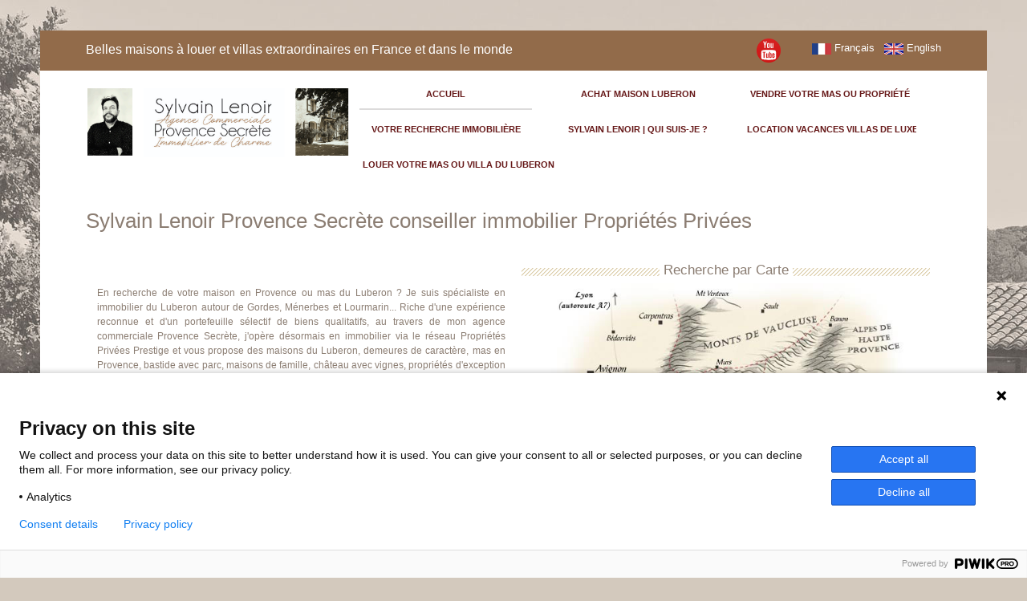

--- FILE ---
content_type: text/html
request_url: https://www.provence-secrete-immobilier.com/vendre-maison-mas-provence.htm
body_size: 13303
content:
<!DOCTYPE html>
<html class="no-js" lang="fr" xml:lang="fr" xmlns="https://www.w3.org/1999/xhtml">
<head>
<meta http-equiv="Content-Type" content="text/html; charset=utf-8">
<meta name="viewport" content="width=device-width, initial-scale=1.0">
<title>Provence immobilier Luberon maison mas à vendre Provence Luberon</title>
<meta name="description" content="Maison Provence à vendre dans le Luberon, Sylvain Lenoir agent immobilier luxe prestige Luberon, mas Provence Luberon, propriété Luberon vignoble Provence">
<meta name="keywords" content="maison luberon, mas provence, mas luberon, vignoble luberon, achat maison luberon, achat maison provence, immobilier luberon, maison de provence, luberon immobilier, Luberon, Lubéron, agence immobilière Luberon, bastide Luberon, villa Luberon, vente maison Luberon, vente mas Luberon, vente vignoble Luberon, vente bastide Luberon, vente bergerie Luberon, vente terrain Luberon, vente villa Luberon">
<meta name="robots" content="index,follow" />
<meta property="og:url"           content="https://www.provence-secrete-immobilier.com//vendre-maison-mas-provence.htm" />
<meta property="og:type"          content="website" />
<meta property="og:title"         content="Provence immobilier Luberon maison mas à vendre Provence Luberon" />
<meta property="og:description"   content="Maison Provence à vendre dans le Luberon, Sylvain Lenoir agent immobilier luxe prestige Luberon, mas Provence Luberon, propriété Luberon vignoble Provence" />

<link rel="canonical" href="https://www.provence-secrete-immobilier.com//vendre-maison-mas-provence.htm" />
<link rel="alternate" href="https://www.provence-secrete-immobilier.com/" hreflang="fr" />
<link rel="alternate" href="https://www.house-farmhouse-property-provence-luberon.com/" hreflang="en">

<link href="img-site/css.css" rel="stylesheet" type="text/css">
<link href="img-site/font-awesome.css" rel="stylesheet" type="text/css">
<link href="img-site/boilerplate.css" rel="stylesheet" type="text/css">
<link href="img-site/responsive.css" rel="stylesheet" type="text/css">
<script src="img-site/respond.js"></script>
<link href="img-site/dmxNavigationMenu.css" rel="stylesheet" type="text/css">
<link href="img-site/style.css" rel="stylesheet" type="text/css">

<SCRIPT src="fonctions.js" type="text/javascript" charset="iso-8859-1"></SCRIPT>
<script src="https://ajax.googleapis.com/ajax/libs/jquery/1.10.2/jquery.min.js"></script>
<script src="js/jquery.rwdImageMaps.min.js"></script>

<link rel="apple-touch-icon" sizes="180x180" href="/apple-touch-icon.png">
<link rel="icon" type="image/png" sizes="32x32" href="/favicon-32x32.png">
<link rel="icon" type="image/png" sizes="16x16" href="/favicon-16x16.png">
<link rel="manifest" href="/site.webmanifest">
<link rel="mask-icon" href="/safari-pinned-tab.svg" color="#5bbad5">
<meta name="msapplication-TileColor" content="#da532c">
<meta name="theme-color" content="#ffffff">

<link href="img-site/stylebody1.css" rel="stylesheet" type="text/css">

<!-- Google Tag Manager -->
<script>
(function(w,d,s,l,i){w[l]=w[l]||[];w[l].push({'gtm.start':new Date().getTime(),event:'gtm.js'});
var f=d.getElementsByTagName(s)[0],j=d.createElement(s),dl=l!='dataLayer'?'&l='+l:'';
j.async=true;j.src='https://www.googletagmanager.com/gtm.js?id='+i+dl;f.parentNode.insertBefore(j,f);
})(window,document,'script','dataLayer','GTM-P8B9ZRP');
</script>
<!-- End Google Tag Manager -->

<script type="text/javascript">
(function(window, document, dataLayerName, id) {
window[dataLayerName]=window[dataLayerName]||[],window[dataLayerName].push({start:(new Date).getTime(),event:"stg.start"});var scripts=document.getElementsByTagName('script')[0],tags=document.createElement('script');
function stgCreateCookie(a,b,c){var d="";if(c){var e=new Date;e.setTime(e.getTime()+24*c*60*60*1e3),d="; expires="+e.toUTCString();f="; SameSite=Strict"}document.cookie=a+"="+b+d+f+"; path=/"}
var isStgDebug=(window.location.href.match("stg_debug")||document.cookie.match("stg_debug"))&&!window.location.href.match("stg_disable_debug");stgCreateCookie("stg_debug",isStgDebug?1:"",isStgDebug?14:-1);
var qP=[];dataLayerName!=="dataLayer"&&qP.push("data_layer_name="+dataLayerName),isStgDebug&&qP.push("stg_debug");var qPString=qP.length>0?("?"+qP.join("&")):"";
tags.async=!0,tags.src="https://provence-secrete-immobilier.containers.piwik.pro/"+id+".js"+qPString,scripts.parentNode.insertBefore(tags,scripts);
!function(a,n,i){a[n]=a[n]||{};for(var c=0;c<i.length;c++)!function(i){a[n][i]=a[n][i]||{},a[n][i].api=a[n][i].api||function(){var a=[].slice.call(arguments,0);"string"==typeof a[0]&&window[dataLayerName].push({event:n+"."+i+":"+a[0],parameters:[].slice.call(arguments,1)})}}(i[c])}(window,"ppms",["tm","cm"]);
})(window, document, 'dataLayer', '1d71a278-1026-410c-856b-7ec966331470');
</script>

<script defer type="text/JavaScript">
function provence_video() {
  var x = document.getElementById("video1");
  if (x.style.display === "none") {
    x.style.display = "block";
  } else {
    x.style.display = "none";
  }
}


function openForm() {
  document.getElementById("myForm").style.display = "block";
}
function closeForm() {
  document.getElementById("myForm").style.display = "none";
}
	
	setTimeout(openForm, 40000);
	
</script>

<style type="text/css" media="all">
#video1 {
	z-index:100;
	position: absolute;
	margin: auto;
	top: 0;
	right: 0;
	bottom: 0;
	left: 0;
	width: 620px;
	height: 440px;
	text-align: center; 
	background-color:#000000;
	font-size:1rem;
	color:#fffff;
}
@media (max-width: 1200px) {
	#video1 {
		z-index:100;
		position: absolute;
		margin: auto;
		top: 10px;
		right: 0;
		bottom: 0;
		left: 10px;
		width: 620px;
		height: 440px;
		text-align: center; 
		background-color:#000000;
		font-size:1rem;
		color:#fffff;
	}
}

.hautpub {
	font-size:1rem;
	height:38px;
}
@media (max-width: 800px) {
	.hautpub {
		font-size:10px;
		height:47px;
	}
	.hautpub b {
		font-size:11px;
	}
}

img[usemap] {
	border: none;
	height: auto;
	max-width: 100%;
	width: auto;
}

.button2 {
	background-color: #7a593d;
	color:#ffffff;
}








/* Button used to open the contact form - fixed at the bottom of the page 
.open-button {
  background-color: #bcaa94;
  color: white;
  padding: 16px 20px;
  border: none;
  cursor: pointer;
  opacity: 0.8;
  position: fixed;
  bottom: 23px;
  right: 28px;
  width: 280px;
} */

/* The popup form - hidden by default */
.form-popup {
	width: 400px;
	height:550px;
	display: none;	position: fixed;
	left: 50%;
	top: 50%;
	margin-top: -340px; /* moitié de la hauteur */
	margin-left: -200px; /* moitié de la largeur */
	/*	
	position: absolute;
	top:0;
	bottom: 0;
	left: 0;
	right: 0;
	margin: auto;
	*/
	border: 3px solid #f1f1f1;
	z-index: 9;
}

/* Add styles to the form container */
.form-container {
  max-width: 400px;
  padding: 10px;
  background-color: white;
}

/* Full-width input fields */
.form-container input[type=text], .form-container input[type=password] {
  width: 100%;
  padding: 10px;
  margin: 5px 0 12px 0;
  border: none;
  background: #f1f1f1;
}

/* When the inputs get focus, do something */
.form-container input[type=text]:focus, .form-container input[type=password]:focus {
  background-color: #ddd;
  outline: none;
}

/* Set a style for the submit/login button */
.form-container .btn {
  background-color: #bcaa94;
  color: white;
  padding: 14px 18px;
  border: none;
  cursor: pointer;
  width: 100%;
  margin-bottom:10px;
  opacity: 0.8;
}

/* Add a red background color to the cancel button */
.form-container .cancel {
  background-color: #bcaa94;
  color: white;
  padding: 6px 10px;
  border: none;
  cursor: pointer;
  width: 100%;
  margin-bottom:10px;
  opacity: 0.8;
}

/* Add some hover effects to buttons */
.form-container .btn:hover, .open-button:hover {
  opacity: 1;
}
.news_titre {
	font-size:1.40em;
	color:#fff;
	font-family:Didot;
}
.news_texte {
	font-size:0.80em;
	color:#fff;
	font-family:Didot;
	padding:0 4px 0 4px;
}

@media (max-width: 800px) {
	.news_titre {
		font-size:1.00em;
		color:#fff;
		font-family:Didot;
		padding:0 4px 6px 4px;
	}
	.news_texte {
		font-size:0.70em;
		color:#fff;
		font-family:Didot;
		padding:0 4px 0 4px;
	}
	.form-popup {
		width: 310px;
		height:450px;
		display: none;		position: fixed;
		left: 50%;
		top: 50%;
		margin-top: -315px; /* moitié de la hauteur */
		margin-left: -155px; /* moitié de la largeur */
		border: 3px solid #f1f1f1;
		z-index: 9;
	}
	.form-container {
	  max-width: 310px;
	  padding: 5px;
	  background-color: white;
	}
	.form-container input[type=text], .form-container input[type=password] {
	  width: 100%;
	  padding: 5px;
	  margin: 5px 0 6px 0;
	  border: none;
	  background: #f1f1f1;
	}
	.form-container input[type=text]:focus, .form-container input[type=password]:focus {
	  background-color: #ddd;
	  outline: none;
	}
	.form-container .btn {
	  background-color: #bcaa94;
	  color: white;
	  padding: 7px 9px;
	  border: none;
	  cursor: pointer;
	  width: 100%;
	  margin-bottom:4px;
	  opacity: 0.8;
	}
	.form-container .cancel {
	  background-color: #bcaa94;
	  color: white;
	  padding: 4px 5px;
	  border: none;
	  cursor: pointer;
	  width: 100%;
	  margin-bottom:0;
	  opacity: 0.8;
	}
	.form-container .btn:hover, .open-button:hover {
	  opacity: 1;
	}
}
</style>
</head>
<body onload="">

<!-- Google Tag Manager (noscript) -->
<noscript><iframe src="https://www.googletagmanager.com/ns.html?id=GTM-P8B9ZRP" height="0" width="0" style="display:none;visibility:hidden"></iframe></noscript>
<!-- End Google Tag Manager (noscript) -->

<!--
<div class="hautpub" style="position:absolute;top:0;left: 0;width: 100%;background-color:#f6efe7;text-align:center;vertical-align:center;font-size:1rem;color:#661818;padding-top:6px;">
	<a href="https://www.facebook.com/watch/?v=4168310319874921" target="_blank" title="Provence immobilier Luberon maison mas à vendre Provence Luberon"><font style="color:#661818">On parle de nous</font><b> - 66 Minutes sur M6 - LUBERON ET ALPILLES : LES PEPITES PROVENCALES - </b><font style="color:#661818">Reportage du 20 juin 2021</font></a>
</div>
-->




<script language="JavaScript">
<!--
function verif_clicknz() {
	document.form.orpy_clickcn.value = 1;
}			

var isNS4 = (navigator.appName=="Netscape")?1:0;
//-->
</script>

<div class="form-popup" id="myForm">
	<form action="" method="post" class="form-container" id="form">
    <input type="hidden" id="orpy_clickcn" name="orpy_clickcn" value="0">
	
	<div style="align:center;text-align:center;font-size:1.40em;color:#fff;background-color: #333;padding-bottom:10px;">
		<img src="images/news-01.jpg" style="width:100%;padding-bottom:8px;">
		<br />
		<span class="news_titre">
		INSCRIVEZ VOUS À MA NEWSLETTRE</span>		
		<br />
		<span class="news_texte">
		Recevez des adresses secrètes et des bons plans vacances. En famille et en maison privée !
		L'expertise locale au service de votre confort pour des expériences extraordinaires.
		<br /><br />
		<i>"Le plus beau voyage, c'est celui qu'on a pas encore fait..."</i><br /></span>
	</div>
		
    <input type="text" placeholder="Email *" name="email" required>

    <input type="text" placeholder="Nom *" name="nom" required>
	
	<input type="text" placeholder="Prénom" name="prenom">
	
	<input type="text" placeholder="Téléphone" name="tel">
	
    <button type="submit" name="submit" class="btn" onClick="verif_clicknz()">INSCRIPTION</button>
    <button type="button" class="btn cancel" onclick="closeForm()">Fermer</button>
  </form>
</div>

<div id="container" style="margin-top:38px;">

<div class="header-top">


	<div class="gridContainer clearfix textdroite">
	  
	  
		<div id="hautdrapeaux">
			<a href="https://www.provence-secrete-immobilier.com/index.php" class="lienblanc" title="Provence immobilier Luberon maison mas à vendre Provence Luberon"><img src="img-site/drapeau-fr.gif" alt="Fran&ccedil;ais"> Fran&ccedil;ais</a>&nbsp;&nbsp;
			<a href="https://www.house-farmhouse-property-provence-luberon.com" class="lienblanc" title="Provence immobilier Luberon maison mas à vendre Provence Luberon"><img src="img-site/drapeau-ang.gif" alt="English"> English</a>
		</div> 
	  
		<div id="hautcompte">	
			
			&nbsp;&nbsp;&nbsp;&nbsp;&nbsp;&nbsp;&nbsp;&nbsp;
			<!--
			<a class="lienblanc" href="espace-client.php"><img src="img-site/icone-compte.png" alt="Compte client"> Compte Client</a>
			<a href="https://www.facebook.com/pages/Provence-Secrete-Immobilier/172889016086052" target="_blank" title="Provence immobilier Luberon maison mas à vendre Provence Luberon"><img src="img-site/icone-facebook.gif" alt="Provence immobilier Luberon maison mas à vendre Provence Luberon" ></a>&nbsp;
			
			<a href="https://plus.google.com/+Maison-mas-propriete-provence-luberon" target="_blank"><img src="img-site/icone-googleplus.gif" alt="Suivez-nous sur Google+"></a>&nbsp;
			&nbsp;
			<a href="https://www.instagram.com/provence_secrete/" target="_blank" title="Provence immobilier Luberon maison mas à vendre Provence Luberon"><img src="img-site/instagram.png" width="28" alt="Provence immobilier Luberon maison mas à vendre Provence Luberon" ></a>
			-->
			<a href="https://www.youtube.com/channel/UC_UVTsuAmRg-HkG-ZQa-RZg" target="_blank" title="Provence immobilier Luberon maison mas à vendre Provence Luberon"><img src="img-site/icone-youtube.png" alt="Provence immobilier Luberon maison mas à vendre Provence Luberon" width="30"></a>
		</div>
		
		<div id="hautcompte" style="float:left;text-align: left;padding-top:4px;">

			<a href="https://www.provence-secrete-immobilier.com/locations-vacances-luxe-villa-maison-mas-propriete-chalet.htm" style="color:#ffffff;font-size:1rem;" class="lienblanc">Belles maisons à louer et villas extraordinaires en France et dans le monde</a>
			
		</div>
		
	</div>
</div>

<div class="header" style="font-size:38px;">
    <div class="gridContainer clearfix">
    <div id="logo"><a href="https://www.provence-secrete-immobilier.com" title="Immobilier Luberon">
		<img src="img-site/logo-provence-secrete.png" alt="Provence Luberon achat vente" width="100%"></a>
    </div>
	
	
    	
    <div id="navigation">
		<div class="dmxNavigationMenu">
		  <ul class="menu horizontal">
			<li class="main menuacc" title="Immobilier Luberon"><a class="selected" href="https://www.provence-secrete-immobilier.com/index.php" title="Provence Secr&egrave;te Immobilier"><font style="font-size:0.75em;">ACCUEIL</font></a></li>
			<li class="main menuacc" title="Maison Achat Vente Luberon"><a class="" href="acheter-maison-mas-propriete-provence-luberon.htm" title="Maisons à vendre Provence"><font style="font-size:0.75em;">ACHAT MAISON LUBERON</font></a></li>
			<li class="main menuacc" title="Maison Achat Vente Luberon"><a class="" href="vendre-maison-mas-propriete-provence-luberon.htm" title="Maisons à vendre Provence"><font style="font-size:0.75em;">VENDRE VOTRE MAS OU PROPRIÉTÉ</font></a></li>
			
			<li class="main menuacc" title="Maison Achat Vente Luberon"><a class="" href="recherche-chasse-immobiliere-maison-mas-propriete-provence-luberon.htm" title="Maisons à vendre Provence"><font style="font-size:0.75em;">VOTRE RECHERCHE IMMOBILIÈRE</font></a></li>
			<li class="main menuacc" title="Maison Achat Vente Luberon"><a class="" href="sylvain-lenoir-conseiller-immobilier-consultant-locations-luberon.htm" title="Maisons à vendre Provence"><font style="font-size:0.75em;">SYLVAIN LENOIR | QUI SUIS-JE ?</font></a></li>
			<li class="main menuacc" title="Maison Achat Vente Luberon"><a class="" href="locations-vacances-luxe-villa-maison-mas-propriete-chalet.htm" title="Maisons à vendre Provence"><font style="font-size:0.75em;">LOCATION VACANCES VILLAS DE LUXE</font></a></li>
			<li class="main menuaccf" title="Maison Achat Vente Luberon"><a class="" href="louer-villa-maison-mas-propriete-vacances-luberon.htm" title="Maisons à vendre Provence" style="text-align:left;"><font style="font-size:0.75em;">LOUER VOTRE MAS OU VILLA DU LUBERON</font></a></li>
			
		  </ul>
		  <div style="height:0;font-size:0;clear:both;"></div>
		</div>
    </div>
	
	
	
	
  </div>
</div>


<!-- fin fichier haut -->


<script language="JavaScript1.3">
function change_carte(valeur) {
	document.dataform.secteur.value = valeur;
	envois();
}
function envois() {
	document.dataform.submit();
}	
</script>
<script type="text/javascript" src="https://ajax.googleapis.com/ajax/libs/jquery/1.5.2/jquery.min.js"></script>
<script type="text/javascript" src="https://ajax.googleapis.com/ajax/libs/jqueryui/1.8.12/jquery-ui.min.js"></script>
<link rel="stylesheet" type="text/css" href="https://ajax.googleapis.com/ajax/libs/jqueryui/1.8.12/themes/smoothness/jquery-ui.css" />

<style type="text/css">
/* DEFAULT */
a:focus, button:focus, input:focus{outline: none;}
a{outline:none;}
button::-moz-focus-inner{border:0;}
input::-moz-focus-inner{border:0;}
acronym{cursor:default;}
img{border:0;}

form{
	padding: 10px;
	margin: 10px 0;
	font: 10pt Arial;
}

@media (min-width: 1200px) {
	.textvideo {
		width: 49%;
	}
}
@media (max-width: 1200px) {
	.textvideo {
		width: 100%;
	}
}

@media (max-width: 600px) {
	.portable {
		margin-right:30px;
	}
}

.divc {
  /* background-color:#661818; */
  position: relative;
  float: left;
  width: 23%;
  margin:0 5px 17px 12px;
  color:#e0d2b7;
}
@media only screen and (max-width: 950px) {
	.divc {
	  width: 30%;
	}	
}
@media only screen and (max-width: 700px) {
	.divc {
	  width: 44%;
	}	
}
.divc:after {
  content: "";
  display: block;
  padding-bottom: 100%;
}
.content {
  position: absolute;  
  font-size:1.1rem;
  width: 100%;
  height: 100%;
  display: table;
}
.content span {
	vertical-align:middle;
	text-align: center;
	display: table-cell;
	line-height:22px;
}
</style>


<br />

<div class="sous-header">
    <div class="gridContainer clearfix">
<h1 style="color:#8b7d72;">Sylvain Lenoir Provence Secrète conseiller immobilier Propriétés Privées</h1>
  </div>
</div>

<div class="clearfix"></div>


<div class="clearfix" style="width: 88%;margin: auto;text-align:left;">

<div class="textvideo textgris" style="float:left;margin-right:15px;margin-bottom:20px;">
	<br /><br /><br />
	<h2 style="font-size:0.75rem;text-align: justify;color:#8b7d72;">En recherche de votre maison en Provence ou mas du Luberon ? Je suis spécialiste en immobilier du Luberon autour de Gordes, Ménerbes et Lourmarin... Riche d'une expérience reconnue et d'un portefeuille sélectif de biens qualitatifs, au travers de mon agence commerciale Provence Secrète, j'opère désormais en immobilier via le  réseau Propriétés Privées Prestige et vous propose des maisons du Luberon, demeures de caractère, mas en Provence, bastide avec parc, maisons de famille, château avec vignes, propriétés d'exception avec vue, maisons de village et paradis secrets... Je vous ferai partager mon enthousiasme et mon goût pour la qualité et les belles adresses dans la quête de la maison de vos rêves en Provence... </h2>		
	<h3 style="font-size:0.72rem;text-align: justify;color:#8b7d72;">Je suis très attentif aux lieux visités, à l'absence de nuisance et aux bonnes ondes ou énergies lorsque je retiens une maison pour la proposer à la vente en Provence. Pour les recherches spécifiques d'immobilier professionnel type domaine viticole en Luberon Ventoux ou hôtellerie (hôtels, chambres d'hôtes, vignes...),  je dispose en permanence de quelques dossiers confidentiels.</h3>
</div>

<div class="textvideo" style="float:right;margin-bottom:20px;">
	
	<br />
	
	<div class="fondtitre2" style="margin-bottom:4px;text-align:center;">
		<span class="bloctitre"><h3 style="font-size:1.05rem;display:inline;color:#8b7d72;">&nbsp;Recherche par Carte&nbsp;</h3></span>
	</div>
	
	<div class="clearfix" style="width: 88%;margin: auto;text-align:left;">

		<img src="images/carte-secteurs-vide.jpg" width="540" height="383" border="0" usemap="#map" id="map1" name="map1" />

		<map name="map">
		<area shape="poly" coords="29,183,158,206,217,161,216,147,175,122,189,29,44,34" title="Avignon & Isle-sur-la-Sorgue" 
			 />
		<area shape="poly" coords="198,27,206,71,191,117,216,139,256,121,323,115,430,27" title="Monts Vaucluse & Monts Ventoux"
			 />
		<area shape="poly" coords="333,117,331,166,346,204,514,192,511,32,447,33" title="Grand Luberon & Haute Provence"
			 href="ventes-immobilier-p0pmax-0000000050000-tri-1.htm"  onMouseOver="document.map1.src='images/carte-secteurs-3.jpg'"
			 onMouseOut="document.map1.src='images/carte-secteurs-vide.jpg'"  />
		<area shape="poly" coords="226,146,258,130,326,124,323,169,338,207,173,208,221,164" title="Luberon Nord"
			 href="ventes-immobilier-p0pmax-0000000040000-tri-1.htm"  onMouseOver="document.map1.src='images/carte-secteurs-4.jpg'"
			 onMouseOut="document.map1.src='images/carte-secteurs-vide.jpg'"  />
		<area shape="poly" coords="23,191,154,214,162,270,126,339,19,338" title="Saint-Rémy-de-Provence & Alpilles"
			 />
		<area shape="poly" coords="164,213,165,275,505,274,509,199,295,220" title="Luberon Sud"
			 />
		<area shape="poly" coords="166,279,134,341,502,339,503,282" title="Aix-en-Provence & alentours"
			 />
		</map>

	</div>

</div>	

</div>
		
	
<div>
<div class="clearfix" style="width: 93%;margin: auto;text-align:center;">


<section style="margin:auto;"> 


	<div class="divc">
		<div class="content" style="background-color:#8b7d72;font-family:Didot;">
			<span>
				<a href="ventes-maisons-luberon-provence.htm" title="Ventes affaires du moment immobilier" style="color:#eae0d4;font-size:1.5rem;line-height:26px;">Ventes</a><br />
				<br />
				<a href="ventes-maisons-affaires-du-moment.htm" title="Ventes affaires du moment luberon" style="color:#eae0d4;font-size:1.5rem;line-height:26px;">Les affaires du moment</a><br />
				<a href="ventes-provence-nouveautes-opportunites.htm" title="Ventes affaires du moment maisons" style="color:#eae0d4;font-size:1.1rem;line-height:26px;"></a>
			</span>
		</div>
	</div>
	
				<div class="divc">
					<div class="content">
						<span>
							<a href="provence-mas-Mas-en-Provence-a-vendre-a-Bonnieux-avec-piscine-et-vue-8451.html" title="Luberon, mas restauré avec piscine et vue sur 3.8 ha">
							<img src="phpthumb/phpThumb.php?src=https://www.gestioncc.com/images_vente/1//8451/moyennes/8451-qkmpkb.jpg&amp;w=240&amp;h=240&amp;q=95&amp;zc=1&amp;fltr[]=wmi|../noir-280-50.jpg|BR|50|0|0&amp;fltr[]=wmt|Ref+:+423226|13|10x225|ffffff|Segoe.ttf|100|18" alt="Achat Vente Provence Luberon">
							</a>
						</span>
					</div>
				</div>
								<div class="divc">
					<div class="content">
						<span>
							<a href="provence-maison-A-vendre-villa-3-chambres-dans-le-Luberon-proximite-village-Roussillon-8443.html" title="Villa 3 chambres avec jardin à Roussillon en Luberon, piscine et tennis">
							<img src="phpthumb/phpThumb.php?src=https://www.gestioncc.com/images_vente/1//8443/moyennes/8443-GwizsC.jpg&amp;w=240&amp;h=240&amp;q=95&amp;zc=1&amp;fltr[]=wmi|../noir-280-50.jpg|BR|50|0|0&amp;fltr[]=wmt|Ref+:+406840|13|10x225|ffffff|Segoe.ttf|100|18" alt="Achat Vente Provence Luberon">
							</a>
						</span>
					</div>
				</div>
								<div class="divc">
					<div class="content">
						<span>
							<a href="provence-demeure-A-vendre-villa-en-pierres-avec-piscine-chauffee-dans-le-Luberon-8447.html" title="Superbe maison en pierres avec piscine chauffée dans le Luberon">
							<img src="phpthumb/phpThumb.php?src=https://www.gestioncc.com/images_vente/1//8447/moyennes/8447-BxwFjg.jpg&amp;w=240&amp;h=240&amp;q=95&amp;zc=1&amp;fltr[]=wmi|../noir-280-50.jpg|BR|50|0|0&amp;fltr[]=wmt|Ref+:+408845|13|10x225|ffffff|Segoe.ttf|100|18" alt="Achat Vente Provence Luberon">
							</a>
						</span>
					</div>
				</div>
				</section>  

	<div class="gridContainer clearfix textcentre" style="color:#bcaa94;font-size:1.6em;font-family:Didot;">
		<br />
		<img src="img-site/sous-titre1.png" alt="vente location Provence Luberon">&nbsp;<b>Et chaque fois tout se passe comme si je devais trouver un mas ou une bastide pour des amis&nbsp;</b><img src="img-site/sous-titre2.png" alt="vente location Provence Luberon">
	</div>
	<br />
	
<section style="margin:auto;">	
	  <div class="divc">
		<div class="content">
		<span>
		<a href="ventes-mas-maisons-luberon-provence.htm" title="Mas, demeures de caractère et maisons en pierres à vendre en Provence">
		<img src="phpthumb/phpThumb.php?src=https://www.provence-secrete-immobilier.com/img-site/mas-et-demeures.jpg&amp;w=240&amp;h=240&amp;q=95&amp;zc=1&amp;fltr[]=wmi|../noir-280-50.jpg|BR|50|0|0&amp;fltr[]=wmt|Mas et Maisons en pierres|13|10x225|ffffff|Segoe.ttf|100|20" alt="Achat Vente Provence Luberon">
		</a>
		</span>
		</div>
	  </div>
	  <div class="divc">
		<div class="content">
		<span>
		<a href="ventes-bastides-proprietes-luberon-provence.htm" title="Propriétés, bastides et châteaux en vente en Provence Luberon">
		<img src="phpthumb/phpThumb.php?src=https://www.provence-secrete-immobilier.com/img-site/proprietes-et-bastides.jpg&amp;w=240&amp;h=240&amp;q=95&amp;zc=1&amp;fltr[]=wmi|../noir-280-50.jpg|BR|50|0|0&amp;fltr[]=wmt|Propriétés et Bastides|13|10x225|ffffff|Segoe.ttf|100|20" alt="Achat Vente Provence Luberon">
		</a>
		</span>
		</div>
	  </div>
	  <div class="divc">
		<div class="content">
		<span>
		<a href="ventes-villas-terrains-luberon-provence.htm" title="Villas, maisons d'architectes et terrains à vendre en Luberon">
		<img src="phpthumb/phpThumb.php?src=https://www.provence-secrete-immobilier.com/img-site/villas-et-terrains.jpg&amp;w=240&amp;h=240&amp;q=95&amp;zc=1&amp;fltr[]=wmi|../noir-280-50.jpg|BR|50|0|0&amp;fltr[]=wmt|Villas et Terrains|13|10x225|ffffff|Segoe.ttf|100|20"  alt="Achat Vente Provence Luberon">
		</a>
		</span>
		</div>
	  </div>
	  <div class="divc">
		<div class="content">
		<span>
		<a href="ventes-domaines-vignobles-luberon-ventoux-provence.htm" title="Vignobles, domaines agricoles et propriétés rurales à vendre en Provence">
		<img src="phpthumb/phpThumb.php?src=https://www.provence-secrete-immobilier.com/img-site/vignobles-et-domaines.jpg&amp;w=240&amp;h=240&amp;q=95&amp;zc=1&amp;fltr[]=wmi|../noir-280-50.jpg|BR|50|0|0&amp;fltr[]=wmt|Vignobles et Domaines|13|10x225|ffffff|Segoe.ttf|100|20"  alt="Achat Vente Provence Luberon">
		</a>
		</span>
		</div>
	  </div>
	  
	  
</section>


</div>
</div>

<br />

<div class="gridContainer clearfix centreform" style="background-color:#8b7d72;">
<br />
<span class="esph1">Recherche multicritère :</span> 



		<FORM ACTION="/recherche-vente.php" NAME="dataform" METHOD="POST" STYLE="margin: 0px;">  

		
  <div id="FormRechV1" class="textblanc">
<div class="marginhaut10 espaceBAS15">Types de biens :</div>
					<select class="field" name="type" style="width:280px;">
                      <option value="immobilier">- non pr&eacute;cis&eacute; -</option>
                                            <option value="chateaux-bastides-proprietes"  >Châteaux, Bastides & Propriétés</option>
                                            <option value="mas-demeures-caractere"  >Mas & Demeures de caractère</option>
                                            <option value="maisons-village-appartements"  >Maisons de village & Appartements</option>
                                            <option value="villas-terrains-constructibles"  >Villas & Terrains constructibles</option>
                                            <option value="hotels-chambres-hotes"  >Hôtels & Chambres d’hôtes</option>
                                            <option value="domaines-vignobles"  >Vignobles & Domaines agricoles</option>
                                            <option value="bureaux-commerces-murs-fonds-pas-de-porte"  >Bureaux, Commerces, Murs, Fonds, Pas de porte</option>
                                          </select>
  </div>
		
	<div id="FormRechV2" class="textblanc">
	<div class="marginhaut10 espaceBAS15">Prix : &nbsp;&nbsp;
		<script type="text/javascript">
		function formatMillier( nombre){
		  nombre += '';
		  var sep = ' ';
		  var reg = /(\d+)(\d{3})/;
		  while( reg.test( nombre)) {
			nombre = nombre.replace( reg, '$1' +sep +'$2');
		  }
		  return nombre;
		}
		jQuery(document).ready(function($){
			$(function() {
				$( "#slider-range" ).slider({
				range:  true,
				min:    0,
				max:    3000000,
				step: 	50000,
				values: [0, 3000000],
				slide: function( event, ui ) {
					if (ui.values[ 1 ]==3000000) { $( "#prix" ).val( "De " + formatMillier(ui.values[ 0 ]) + " € à plus de " + formatMillier(ui.values[ 1 ]) + " €" ); }
					else { $( "#prix" ).val( "De " + formatMillier(ui.values[ 0 ]) + " € à " + formatMillier(ui.values[ 1 ]) + " €" ); }
					
					$( "#prix2" ).val( ui.values[ 0 ] + "-" + ui.values[ 1 ] );
				}
				});
				
				valmax = $( "#slider-range" ).slider( "values", 1 );
				
				if (valmax==3000000) {  $( "#prix" ).val( "De " + formatMillier($( "#slider-range" ).slider( "values", 0 )) + " € à plus de " + formatMillier($( "#slider-range" ).slider( "values", 1 )) + " €" ); }
				else { $( "#prix" ).val( "De " + formatMillier($( "#slider-range" ).slider( "values", 0 )) + " € à " + formatMillier($( "#slider-range" ).slider( "values", 1 )) + " €" ); }
			
				$( "#prix2" ).val( $( "#slider-range" ).slider( "values", 0 ) + "-" + $( "#slider-range" ).slider( "values", 1 ) );
			});
		});
		</script>
			
		<label for="prix"></label>
		<input type="text" id="prix" name="prix" readonly style="width:250px; border:0; color:#444444; font-weight:bold;"><p></p>
		<input type="hidden" id="prix2" name="prix2" value="0-3000000">
	</div>

	<div id="slider-range" style="max-width:500px;"></div>
	<img src="img-site/barre-prix-1.gif" width="525" height="42" alt="Achat Vente Provence Luberon">
	<br><br><input type="checkbox" id="prixmax" name="prixmax" value="1"> Biens supérieurs à 3 000 000 d'euros
						
	</div>
		
		
<br>
<div class="boutonaG espaceVB20">
<input class="button espaceBAS15" type="submit" name="valider" value="Envoyer">
</div>
		
			<script language="JavaScript">
			<!--
			function showhide(id){ 
				var srcElement = document.getElementById(id);
				if(srcElement != null) {
					if(srcElement.style.display == "") {
						srcElement.style.display= 'none';
					}
					else {
						srcElement.style.display="";
					}
					return false;
				}
			}
			//-->
			</script>
			
			
			
  <div class="boutonaG textblanc textgras espaceVB20">
&gt; <a href="#1" onClick="showhide('divsuppl'); return(true);" class="lienblanc">Critères de recherche supplémentaires</a>
  </div>
			
			
				  
<div id="divsuppl" style="z-index:1; border: 0px; display: none;">


  <div id="FormRechV3" class="textblanc">
					<input type="checkbox" name="crit_pierre" value="1"> Vieilles pierres
					<br /><br />
					<input type="checkbox" name="crit_cont" value="1"> Contemporain
					<br /><br />
					<input type="checkbox" name="crit_exc" value="1"> Exceptionnel
					<br /><br />
					<input type="checkbox" name="crit_vue" value="1"> Vue
  </div>


  <div id="FormRechV4" class="textblanc">
					<input type="checkbox" name="crit_rest" value="1"> A restaurer
					<br /><br />
					<input type="checkbox" name="crit_petit" value="1"> Petits travaux
					<br /><br />
					<input type="checkbox" name="prod_isole" value="1"> Isolé
					<br /><br />
					<input type="checkbox" name="prod_piscine" value="1"> Piscine
  </div>
  
  
  <div id="FormRechV5" class="textblanc">
					Surface habitable : <select name="surfaceh">
						<option value="0">- non pr&eacute;cis&eacute; -</option>
						<option value="1"> 0 à 120 m² </option>
						<option value="2"> 120 à 250 m² </option>
						<option value="3"> 250 à 500 m² </option>
						<option value="4"> > 500 m² </option>
					</select>
					<br />
					<br />
					Surface bâtiments : <select name="surface">
						<option value="0">- non pr&eacute;cis&eacute; -</option>
						<option value="1"> 0 à 120 m² </option>
						<option value="2"> 120 à 250 m² </option>
						<option value="3"> 250 à 500 m² </option>
						<option value="4"> > 500 m² </option>
					</select>
					<br />
					<br />
					Surface terrain : <select name="terrain">
						<option value="0">- non pr&eacute;cis&eacute; -</option>
						<option value="1"> 0 à 1000 m² </option>
						<option value="2"> 1000 à 5000 m² </option>
						<option value="3"> 5000 à 20000 m² </option>
						<option value="4"> > 20000 m² </option>
					</select>
					<br />
					<br />
					Nombre de chambres : <select name="chambre_vente">
						<option value="0">- non pr&eacute;cis&eacute; -</option>
						<option value="1"> 1 à 3 </option>
						<option value="2"> 3 à 6 </option>
						<option value="3"> > 6 </option>
					</select>
					<br />
					<br />
					<input type="checkbox" name="secteur" value="1"> Secteur Luberon exclusivement
  </div>
  
  
<div class="boutonaG espaceVB20">
<input class="button" type="submit" name="valider2" value="Envoyer">
</div>

  
</div>
</form>





<br>
</div>


	<br /><br />
	<div class="gridContainer clearfix textcentre" style="color:#bcaa94;font-size:1.6em;font-family:Didot;">
		<img src="img-site/sous-titre1.png" alt="vente location Provence Luberon">&nbsp;<b>Les biens rares ne se vendent pas, ils se transmettent en toute discrétion&nbsp;</b><img src="img-site/sous-titre2.png" alt="vente location Provence Luberon">
	</div>
	
	
<!--
<div class="gridContainer clearfix">
<br><br>

  <div class="esph1 lineh18 textgris" style="text-align:justify;">
	<div class="fondtitre2">
	<span class="bloctitre"><h2 style="font-size:1.05rem;text-align: justify;display: inline;">"Un chalet de montagne en temps partagé au prix d'un studio !"</h2>&nbsp;</span>
	</div>
	<img src="img-site/CHALET-AMORE1.jpg" width="160" class="imgdivers portable" alt="Achat Vente Maisons"> 
	<img src="img-site/CHALET-AMORE2.jpg" width="160" class="imgdivers" alt="Achat Vente Provence Luberon">
	<h3 style="font-size:0.8rem;text-align: justify;display: inline;vertical-align:top;">
	VALLÉE DE LA MAURIENNE, SAVOIE (73)
	<br /><br />
	FERME ANCIENNE DE HAMEAU type chalet avec base en pierres, totalement rénovée ces 2 dernières années, elle offre un grand confort sur 150 m 2 habitables et est
	entièrement meublée. 3 chambres, 3 salles d'eau dont une dans une ancienne bergerie voûtée, belle pièce de vie avec sa vieille charpente...
	<br /><br />
	Sur valorisation à 400.000 € de l'ensemble, meublé est proposé : 20% des parts de la SCI pour 80.000 € (droits d'enregistrement à prévoir en plus)	
	</h3> 
	<a href="img-site/CHALET-AMORE.pdf" title="Alerte vente, aide aux acquéreurs" class="textgras" target="_blank">
	Télécharger la documentation [...]</a>
  </div> 

</div>
-->

<div class="gridContainer clearfix">
<br><br>

  <div class="esph1 lineh18 textgris" style="text-align:justify;">
	<div class="fondtitre2">
	<span class="bloctitre"><h2 style="font-size:1.05rem;text-align: justify;display: inline;color:#8b7d72;">Vous êtes acquéreur d'une maison en Provence ou mas du Luberon ?</h2>&nbsp;</span>
	</div>
	<br>
	<img src="img-site/proprietes-ventes-recherche1.jpg" width="160" class="imgdivers portable" alt="Achat Vente Maisons"> 
	<img src="img-site/proprietes-ventes-recherche2.jpg" width="160" class="imgdivers" alt="Achat Vente Provence Luberon">
	<h3 style="font-size:0.8rem;text-align: justify;display: inline;vertical-align:top;color:#8b7d72;">Confiez-moi en quelques clics les détails de votre recherche immobilière en remplissant le formulaire en ligne. Mon outil "Alerte E-mail" vous transmettra les nouvelles offres de maisons à vendre se rapprochant au plus juste de vos désirs lors de l'arrivée de toute nouveauté dans mon portfolio en immobilier de charme et de luxe en Provence. Tenez-vous informé de l'actualité immobilière de la plus belle région de France, ce petit triangle d'or au pays des cigales et des lavandes... Vous êtes loin et manquez de temps ? Je vous propose un service de chasse immobilière et deviens votre assistant particulier jusqu'à dénicher votre maison en Provence.</h3> 
	<br /><br />
	<a href="chasseur-immobilier.php" title="Alerte vente, aide aux acquéreurs" class="textgras">Alerte vente, aide aux acquéreurs, chasse immobilière [...]</a>
  </div> 

</div>


<div class="gridContainer clearfix">
<br><br>

  <div class="esph1 lineh18 textgris" style="text-align:justify;">
	<div class="fondtitre2">
	<span class="bloctitre"><h2 style="font-size:1.05rem;text-align: justify;display: inline;color:#8b7d72;">Vous souhaitez vendre votre maison du Luberon ou propriété en Provence ?</h2>&nbsp;</span>
	</div>
	<br>
	<img src="img-site/vente-propriete-1.jpg" width="160" height="160" class="imgdivers" alt="Achat Vente Provence Luberon">
	<h3 style="font-size:0.8rem;text-align: justify;display: inline;vertical-align:top;color:#8b7d72;">Pour satisfaire les demandes de mes acquéreurs internationaux sélectionnés, je suis en recherche permanente de maisons et propriétés à vendre en Provence : mas du Luberon, maisons de village, bastides, domaines viticoles... et de lieux d'exception : terrain avec vue, villa à transformer ou relooker... Spécialiste du secteur Luberon Nord et Monts Vaucluse avec des accès rapides vers le TGV d'Avignon et l'Isle-sur-la-Sorgue, je suis en mesure d'estimer au plus juste votre maison et de mettre en place les moyens de vendre celle-ci rapidement et dans les meilleures conditions avec la puissance du réseau Propriétés Privées. Beaucoup de mes clients recherchent également côté Sud du Luberon autour des villages d'Ansouis et Lourmarin, vous pouvez donc également me proposer tout immobilier de qualité sur ce secteur plus tourné vers Aix-en-Provence, tout comme à l'Est d'Apt en partant vers les Alpes-de-Haute-Provence direction Forcalquier : Simiane-la-Rotonde, Viens, Banon, Reillanne... Les lieux exceptionnels retiennent également toute mon attention même à 100 kilomètres du Luberon (châteaux, bastide avec vignes, chasse privée, hôtellerie de luxe...). Pour mes clients devenus amis je peux également via le réseau Propriétés Privées Prestige être votre interlocuteur privilégié dans la vente de votre chalet à Megève, villa à Saint-Tropez ou au Cap-Ferret, propriété viticole en Bourgogne ou dans le Bordelais, maison de vacances à l'île de Ré ou en Normandie, appartements de standing ou hôtels particuliers à Paris, Lyon... Contactez-moi pour en discuter en toute discrétion.</h3> 
	<br /><br />
	<a href="formulaire-vendeur.php" title="Me confier votre propriété à la vente" class="textgras">Me confier votre propriété à la vente [...]</a>
  </div> 

</div>


<div class="gridContainer clearfix">
<br><br>

  <div class="esph1 lineh18 textgris" style="text-align:justify;">
	<div class="fondtitre2">
	<span class="bloctitre"><h2 style="font-size:1.05rem;text-align: justify;display: inline;color:#8b7d72;">Ma mission principale est de réaliser une rencontre entre une famille et une maison</h2>&nbsp;</span>
	</div>
	<br>
	<img src="images/qui-ambiance-4.jpg" width="160" height="160" class="imgdivers" alt="Achat Vente Provence Luberon">
	<h3 style="font-size:0.8rem;text-align: justify;display: inline;vertical-align:top;color:#8b7d72;">Et, chaque fois, tout se passe comme si je devais trouver un mas ou une bastide pour des amis : accueil personnalisé et confidentiel, effort de compréhension, écoute et analyse critique des critères déterminants de votre recherche. Puis, je vous proposerai de visiter une sélection de propriétés de mon portefeuille. Mon but n'étant pas de vous entraîner dans des visites décevantes ; j'admettrai que je n'ai pas le bien que vous recherchez, lorsque c'est le cas. Mais, je m'efforcerai par la suite de vous dénicher votre paradis secret. Depuis des années, je parcours chemins et campagnes, et conserve en mémoire les propriétés visitées au cours de promenades, de déjeuners, de soirées... car ce qui n'est pas à la vente aujourd'hui pourrait le devenir demain pour autant que je sois capable d'en parler au bon moment et avec les mots qui conviennent. Vous l'aurez compris, c'est grâce à mes relations durables et honnêtes que je serai en mesure de vous dénicher la maison qui vous ressemble.</h3>
	<br /><br />
	<a href="chasseur-immobilier.php" title="Alerte vente, aide aux acquéreurs" class="textgras">Alerte vente, aide aux acquéreurs, chasse immobilière [...]</a>
  </div> 

</div>

<!--
<div class="gridContainer clearfix">
<br><br>

  <div class="esph1 lineh18 textgris" style="text-align:justify;">
	<div class="fondtitre2">
	<span class="bloctitre"><h2 style="font-size:1.05rem;text-align: justify;display: inline">Ma mission principale est de réaliser une rencontre entre une famille et une maison</h2>&nbsp;</span>
	</div>
	<img src="img-site/recherche-ventes-2.jpg" width="160" height="160" alt="Achat Vente Provence Luberon" class="imgdivers">
	<h3 style="font-size:0.8rem;text-align: justify;display: inline;vertical-align:top;">Et, chaque fois, tout se passe comme si je devais trouver un mas ou une bastide pour des amis : accueil personnalisé et confidentiel, effort de compréhension, écoute et analyse critique des critères déterminants de votre recherche. Puis, je vous proposerai de visiter une sélection de propriétés de mon portefeuille. Mon but n'étant pas de vous entraîner dans des visites décevantes ; j'admettrai que je n'ai pas le bien que vous recherchez, lorsque c'est le cas. Mais, je m'efforcerai par la suite de vous dénicher votre paradis secret. Depuis des années, je parcours chemins et campagnes, et conserve en mémoire les propriétés visitées au cours de promenades, de déjeuners, de soirées... car ce qui n'est pas à la vente aujourd'hui pourrait le devenir demain pour autant que je sois capable d'en parler au bon moment et avec les mots qui conviennent. Vous l'aurez compris, c'est grâce à mes relations durables et honnêtes que je serai en mesure de vous dénicher la maison qui vous ressemble.</h3> 
	<a href="recherches-clients.php" title="Nos clients recherchent" class="textgras">Certains de nos clients recherchent de façon très active les biens suivants [...]</a>
  </div> 

</div>
-->
<br /><br />

</div>
</div>

﻿
<!-- debut fichier bas -->


<div class="footer">
<div class="gridContainer2 clearfix">

  <div id="Boxmenubas1" class="esph1 lineh18">
	<span class="taille18">Provence Secrète</span>
	<br>
	<span class="taille14 textital">Immobilier de charme</span>

	<p class="lineh20">
				
			<img src="provence.gif" alt="bastide provence" title="bastide provence"> <a href="https://www.provence-secrete-immobilier.com" class="lienblanc" title="Provence Secrète - Immobilier de charme">Accueil</a><br>
			<img src="provence.gif" alt="provence immobilier" title="provence immobilier"> <a href="vendre-maison-mas-provence.htm" class="lienblanc" title="Maisons à vendre Provence">Maisons à vendre</a><br>
			<!--
			<img src="provence.gif" alt="agence provence" title="agence provence"> <a href="provence-secrete-recherches-clients.htm" class="lienblanc" title="Clients Maisons à vendre">Nos clients recherchent</a><br>
			-->
			<img src="provence.gif" alt="maison luberon" title="maison luberon"> <a href="ventes-maisons-provence-luberon.com" class="lienblanc" title="Maisons à vendre Alerte">Alerte ventes</a><br>
			<img src="provence.gif" alt="mas en provence à vendre" title="mas en provence à vendre"> <a href="biens-vendus-provence-secrete.htm" class="lienblanc" title="Maisons vendues Provence">Biens vendus</a><br>
			<img src="provence.gif" alt="immobilier provence luberon" title="immobilier provence luberon"> <a href="provence-secrete-informations-legales.htm" class="lienblanc" title="Immobilier Provence - Infos légales">Infos légales</a><br>			
			<img src="provence.gif" alt="bastide provence" title="bastide provence"> <a href="provence-immobilier-articles-presse.htm" class="lienblanc" title="Provence Secrète Immobilier - Reportages - Presse">Reportages - Presse</a>
			<!--
			<img src="provence.gif" alt="provence immobilier" title="provence immobilier"> <a href="contacter-provence-secrete-immobilier.htm" class="lienblanc" title="Agence Immobilière Provence Secrète - Nous contacter">Nous contacter</a><br>
			<img src="provence.gif" alt="agence provence" title="agence provence"> <a href="recrutement-provence-secrete-immobilier.htm" class="lienblanc" title="Immobilier Provence - Nous recrutons">Nous recrutons</a><br>-->
	
			
		
		<br>
		<img src="provence.gif" alt="maison provence" title="maison provence"> 
		<a href="honoraires-sylvain-lenoir.pdf" class="lienblanc" title="Honoraires Provence Secrète" target="_blank">Mes honoraires</a>
	</p>

			<br>
		Recherche par r&eacute;f&eacute;rence :<br>
			<form name="rechref" method="get" action="liste-references.php" STYLE="margin: 0px;">
		<input class="field" type="text" name="ref"> &nbsp;&nbsp;<input class="button" type="submit" value="Envoyer">
		</form>
		<br><br>
			
  </div>
  
  
  
  <div id="Boxmenubas2" class="esph1 lineh18">
	
	<span class="taille18">Mas, Demeures & Propriétés...</span>
	<br>
	<span class="taille14 textital">à la vente<!-- et en location saisonnière--></span>
	<p class="lineh20">

		 
			<img src="provence.gif" alt="immobilier provence luberon" title="immobilier provence luberon"> <a href="mas-provence-maisons-luberon-pierres.htm" class="lienblanc">Mas en Provence et maisons en pierres à vendre</a><br>
			<img src="provence.gif" alt="bastide provence" title="bastide provence"> <a href="proprietes-provence-bastides-luberon.htm" class="lienblanc">Propriétés et bastides en vente en Luberon Provence</a><br>
			<img src="provence.gif" alt="provence immobilier" title="provence immobilier"> <a href="maisons-luberon-villas-terrains-provence.htm" class="lienblanc">Villas et terrains à vendre en Luberon</a><br>
			<img src="provence.gif" alt="agence provence" title="agence provence"> <a href="vignobles-provence-domaines-luberon.htm" class="lienblanc">Vignobles et domaines à vendre en Provence</a>
			
						
				
		
				
		
	</p>

  </div>



  
<div id="Boxmenubas3" class="esph1 lineh18">
	<span class="taille18">Villas, Mas, Maisons & Propriétés...</span>
	<br>
	<span class="taille14 textital">à louer pour les vacances</span>
	<p class="lineh20">
		<img src="provence.gif" alt="immobilière du lubéron" title="immobilière du lubéron"> <a href="locations-vacances-luxe-villa-maison-mas-propriete-chalet.htm" class="lienblanc">Mas et villas à louer en Provence</a><br>
		<img src="provence.gif" alt="immobilier lubéron" title="immobilier lubéron"> <a href="louer-villa-maison-mas-propriete-vacances-luberon.htm" class="lienblanc">Me confier votre mas ou maison du Luberon</a><br>
		<img src="provence.gif" alt="lubéron immobilier" title="lubéron immobilier"> <a href="locations-vacances-luxe-villa-maison-mas-propriete-chalet.htm" class="lienblanc">Locations vacances en France et dans le monde</a><br>
		<img src="provence.gif" alt="lubéron immobilier" title="lubéron immobilier"> <a href="locations-vacances-luxe-villa-maison-mas-propriete-chalet.htm" class="lienblanc">Chalets, villas, mas, bastides et propriétés à louer</a>
	</p>
</div>





<div id="Boxmenubas4" class="esph1 lineh18">


			<img src="images/logo-prestige2.png" alt="Propriétés-Privées.com" width="280">
				
			

	


  


</div>



</div>
</div>



<div class="footer-bottom">
  <div class="gridContainer clearfix">
  
  <div id="BoxBasPage1">
  
 
<!--
<a href="https://www.facebook.com/pages/Provence-Secrete-Immobilier/172889016086052" target="_blank" class="lienblanc"><img src="img-site/icone-facebook-bas.gif" alt="Suivez-nous sur Facebook">&nbsp; Suivez-nous sur Facebook</a>
&nbsp; &nbsp; &nbsp;
-->
<a href="https://www.youtube.com/channel/UC_UVTsuAmRg-HkG-ZQa-RZg" target="_blank" class="lienblanc"><img src="img-site/icone-youtube.png" alt="Suivez-nous sur Youtube" width="30">&nbsp; Suivre ma chaîne YouTube</a>
<br /><br />
<a href="javascript:void(0)" onclick="openForm()" class="lienblanc"><img src="img-site/icone-news.png" alt="Suivez-nous sur Youtube" width="30">&nbsp;S'inscrire à la Newslettre</a>


 
 <!--
<br />&nbsp;<br />
<a href="https://www.instagram.com/provence_secrete/" target="_blank" class="lienblanc"><img src="img-site/instagram.png" width="28" alt="Suivez-nous sur Instagram">&nbsp; Suivez-nous sur Instagram</a>
-->
  </div>
  <div id="BoxBasPage2" class="textdroite">


<img src="images/logo-ps-2.jpg" alt="Provence Secrete" width="280">		

<!--
Sylvain LENOIR<br />
Conseiller immobilier Ménerbes, Gordes & Luberon<br />
Tél. +33.(0)6.10.23.12.42<br />
sylvain@provence-secrete.com<br /><br />
-->	
		<br /><br />
		
		<img src="img-site/Les_plus_beaux_villages_de_france.jpg" width="50" height="50" alt="Les plus beaux villages de France" title="Les plus beaux villages de France">
		&nbsp; &nbsp; 	&nbsp; &nbsp; 	
		<img src="img-site/logo-parc-naturel-regional.jpg" width="50" height="50" alt="Parc naturel régional du Lubéron" title="Parc naturel régional du Lubéron">
		<br><br>
		

  </div>
  
  
  </div>
  
</div>






<!-- Script google-analytics //-->
<script type="text/javascript"><!--//
var gaJsHost = (("https:" == document.location.protocol) ? "https://ssl." : "https://www.");
document.write(unescape("%3Cscript src='" + gaJsHost + "google-analytics.com/ga.js' type='text/javascript'%3E%3C/script%3E"));
//--></script>
<script type="text/javascript"><!--//
try {
var pageTracker = _gat._getTracker("UA-1969314-3");
pageTracker._trackPageview();
} catch(err) {}
//--></script>

<script>$('img[usemap]').rwdImageMaps();</script>

</body>
</html>

--- FILE ---
content_type: text/css
request_url: https://www.provence-secrete-immobilier.com/img-site/responsive.css
body_size: 2517
content:
img, object, embed, video {
	max-width: 100%;
}

/* Mobile Layout: 480px and below. */
.gridContainer {
	margin-left: auto;
	margin-right: auto;
	width: 89.9666%;
	padding-left: 1.5166%;
	padding-right: 1.5166%;
}
.gridContainer2 {
	margin-left: auto;
	margin-right: auto;
	width: 89.9666%;
	padding-left: 1.5166%;
	padding-right: 1.5166%;
}

.gridContainercenter {
	width: 100%;
}

.gridContainercarre {
	width: 78%;
	margin: auto;
}

#logo {
	clear: both;
	float: left;
	margin-left: 0;
	margin-bottom:20px;
	margin-top:20px;
	width: 65.5172%;
	display: block;
}
#navigation {
	clear: both;
	float: left;
	margin-left: 0;
	width: 100%;
	display: block;
}
.dmxNavigationMenu li a {
	font-size:9px !important;
}
.imagebox {
	margin-bottom:8px;
}


.boutonaG {
	clear: both;
	float: left;
	width: 100%;
	display: block;
}


#hautdrapeaux {
	clear: both;
	float: right;
	min-width: 200px;
	display: block;
	margin-top: 14px;
	margin-bottom: 10px;
}
#hautcompte {
	clear: none;
	float: right;
	display: block;
	margin-top: 10px;
	margin-bottom: 10px;
}




#Boxmenubas1 {
	clear: both;
	float: left;
	text-align: center;
	margin-left: 0;
	width: 100.00%;
	display: block;
	margin-top: 10px;
	margin-bottom: 10px;
}
#Boxmenubas2 {
	clear: both;
	float: left;
	text-align: center;
	margin-left: 0;
	width: 100.00%;
	display: block;
	margin-top: 10px;
	margin-bottom: 10px;
}
#Boxmenubas3 {
	clear: both;
	float: left;
	text-align: center;
	margin-left: 0;
	width: 100.00%;
	display: block;
	margin-top: 0;
	margin-bottom: 10px;
}
#Boxmenubas4 {
	clear: both;
	float: left;
	text-align: center;
	margin-left: 0;
	width: 100.00%;
	display: block;
	margin-top: 10px;
	margin-bottom: 10px;
}




#BoxBasPage1 {
	clear: both;
	float: left;
	margin-left: 0;
	margin-right: 0;
	width: 100%;
	display: block;
	text-align: center;
	margin-bottom: 15px;
}
#BoxBasPage2 {
	clear: both;
	float: left;
	margin-left: 0;
	width: 100%;
	display: block;
}



#TextBox1 {
	clear: both;
	float: left;
	margin-left: 0;
	width: 100%;
	display: block;
	margin-bottom:15px;
}
#TextBox2 {
	clear: both;
	float: left;
	margin-left: 0;
	width: 100%;
	display: block;
}
#TextBox3 {
	clear: both;
	float: left;
	margin-left: 0;
	width: 100%;
	display: block;
	margin-bottom:15px;
}
#TextBox4 {
	clear: both;
	float: left;
	margin-left: 0;
	width: 100%;
	display: block;
}
#slideshowune {
	float: none;
	margin: 0 10px 10px 0px;
}


#Textegalgauche {
	clear: both;
	float: left;
	margin-left: 0;
	width: 100%;
	display: block;
	margin-bottom:15px;
}
#Textegaldroite {
	clear: both;
	float: left;
	margin-left: 0;
	width: 100%;
	display: block;
}



#FormRechV1 {
	clear: both;
	float: left;
	margin-left: 0;
	width: 100%;
	display: block;
	margin-bottom:30px;
}
#FormRechV2 {
	clear: both;
	float: left;
	margin-left: 0;
	width: 100%;
	display: block;
	margin-bottom:30px;
}
#FormRechV3 {
	clear: both;
	float: left;
	margin-left: 0;
	width: 100%;
	display: block;
	margin-bottom:30px;
}
#FormRechV4 {
	clear: both;
	float: left;
	margin-left: 0;
	width: 100%;
	display: block;
	margin-bottom:30px;
}
#FormRechV5 {
	clear: both;
	float: left;
	margin-left: 0;
	width: 100%;
	display: block;
	margin-bottom:30px;
}



#FormRechL1 {
	clear: both;
	float: left;
	margin-left: 0;
	width: 100%;
	display: block;
	margin-bottom:30px;
}
#FormRechL2 {
	clear: both;
	float: left;
	margin-left: 0;
	width: 100%;
	display: block;
	margin-bottom:30px;
}
#FormRechL3 {
	clear: both;
	float: left;
	margin-left: 0;
	width: 100%;
	display: block;
	margin-bottom:30px;
}
#FormRechL4 {
	clear: both;
	float: left;
	margin-left: 0;
	width: 100%;
	display: block;
	margin-bottom:30px;
}
#FormRechL5 {
	clear: both;
	float: left;
	margin-left: 0;
	width: 100%;
	display: block;
	margin-bottom:30px;
}
#FormRechL6 {
	clear: both;
	float: left;
	margin-left: 0;
	width: 100%;
	display: block;
	margin-bottom:20px;
}
#FormRechL7 {
	clear: both;
	float: left;
	margin-left: 0;
	width: 100%;
	display: block;
	margin-bottom:20px;
}
#FormRechL8 {
	clear: both;
	float: left;
	margin-left: 0;
	width: 100%;
	display: block;
	margin-bottom:20px;
}
#FormRechL9 {
	clear: both;
	float: left;
	margin-left: 0;
	width: 100%;
	display: block;
	margin-bottom:20px;
}






#TextVente1 {
	clear: both;
	float: left;
	margin-left: 0;
	width: 100%;
	display: block;
	margin-bottom:15px;
}
#TextVente2 {
	clear: both;
	float: left;
	margin-left: 0;
	width: 100%;
	display: block;
}

#TextLoc1 {
	clear: both;
	float: left;
	margin-left: 0;
	width: 100%;
	display: block;
	margin-bottom:15px;
}


.TextG50 {
	clear: both;
	float: left;
	margin-left: 0;
	width: 100%;
	display: block;
	margin-bottom:15px;
}
.TextD50 {
	clear: both;
	float: left;
	margin-left: 0;
	width: 100%;
	display: block;
}



#ImgFicheG{
	clear: both;
	float: left;
	margin-left: 0;
	width: 100%;
	display: block;
	margin-bottom:6px;
	margin-top:5px;
}
#ImgFicheP {
	clear: both;
	float: left;
	margin-left: 0;
	width: 100%;
	display: block;
	margin-bottom:20px;
}


#ImgP1fiche{
	clear: both;
	float: left;
	margin-left: 0;
	width: 32.28%;
	display: block;
	margin-bottom:6px;
}
#ImgP2fiche{
	clear: none;
	float: left;
	margin-left: 1.58%;
	width: 32.28%;
	display: block;
	margin-bottom:6px;
}
#ImgP3fiche{
	clear: none;
	float: left;
	margin-left: 1.58%;
	width: 32.28%;
	display: block;
	margin-bottom:6px;
}
#ImgP4fiche{
	clear: both;
	float: left;
	margin-left: 0;
	width: 32.28%;
	display: block;
	margin-bottom:6px;
}
#ImgP5fiche{
	clear: none;
	float: left;
	margin-left: 1.58%;
	width: 32.28%;
	display: block;
	margin-bottom:6px;
}
#ImgP6fiche{
	clear: none;
	float: left;
	margin-left: 1.58%;
	width: 32.28%;
	display: block;
	margin-bottom:6px;
}


#lienfichegal{
	clear: both;
	float: left;
	width: 100%;
	display: block;
	padding-top:14px;
	padding-bottom:14px;
	background-color:#eae0d4;
}
#lienfichegal img{
	margin-right:8px;
	margin-left:8px;
}

#ColFicheLV1{
	clear: both;
	float: left;
	margin-left: 0;
	width: 100%;
	display: block;
	margin-bottom:20px;
}
#ColFicheL2 {
	clear: both;
	float: left;
	margin-left: 0;
	width: 100%;
	display: block;
	margin-bottom:20px;
}


#ColFicheV2et3 {
	clear: both;
	float: left;
	margin-left: 0;
	width: 100%;
	display: block;
	margin-bottom:30px;
}

#ColFicheV2 {
	clear: both;
	float: left;
	margin-left: 0;
	width: 100%;
	display: block;
	margin-bottom:0px;
}
#ColFicheV3 {
	clear: both;
	float: right;
	margin-left: 0;
	width: 100%;
	display: block;
	margin-bottom:0px;
}

#ColFicheliens{
	clear: both;
	float: left;
	margin-left: 0;
	width: 100%;
	display: block;
	margin-bottom:0px;
}

#ImgFicheCom{
	margin: 0 10px 10px 0px;
}




#catFiche{
	clear: both;
	float: left;
	margin-left: 0;
	width: 100%;
	display: block;
	margin-bottom:20px;
}
#socialfiche {
	clear: both;
	float: left;
	margin-left: 0;
	width: 100%;
	display: block;
	margin-bottom:5px;
}









#Imagecarre1 {
	clear: both;
	float: left;
	margin-left: 0;
	width: 49.10%;
	display: block;
	margin-bottom:6px;
}
#Imagecarre2 {
	clear: none;
	float: left;
	margin-left: 1.8%;
	width: 49.10%;
	display: block;
	margin-bottom:6px;
	background-color:#661818;
}
#Imagecarre3 {
	clear: both;
	float: left;
	margin-left: 0;
	width: 49.10%;
	display: block;
	margin-bottom:6px;
}
#Imagecarre4 {
	clear: none;
	float: left;
	margin-left: 1.8%;
	width: 49.10%;
	display: block;
	margin-bottom:6px;
}

#Imagecarre5 {
	clear: both;
	float: left;
	margin-left: 0;
	width: 49.10%;
	display: block;
	margin-bottom:6px;
	background-color:#eae0d4;
}
#Imagecarre6 {
	clear: none;
	float: left;
	margin-left: 1.8%;
	width: 49.10%;
	display: block;
	margin-bottom:6px;
}
#Imagecarre7 {
	clear: both;
	float: left;
	margin-left: 0;
	width: 49.10%;
	display: block;
	margin-bottom:6px;
}
#Imagecarre8 {
	clear: none;
	float: left;
	margin-left: 1.8%;
	width: 49.10%;
	display: block;
	margin-bottom:6px;
}

#Imagecarre9 {
	clear: both;
	float: left;
	margin-left: 0;
	width: 49.10%;
	display: block;
	margin-bottom:6px;
}
#Imagecarre10 {
	clear: none;
	float: left;
	margin-left: 1.8%;
	width: 49.10%;
	display: block;
	margin-bottom:6px;
}
#Imagecarre11 {
	clear: both;
	float: left;
	margin-left: 0;
	width: 49.10%;
	display: block;
	margin-bottom:6px;
}
#Imagecarre12 {
	clear: none;
	float: left;
	margin-left: 1.8%;
	width: 49.10%;
	display: block;
	margin-bottom:6px;
}




#affcarre1 {
	clear: both;
	float: left;
	margin-left: 0;
	width: 49.10%;
	display: block;
	margin-bottom:6px;
}
#affcarre2 {
	clear: none;
	float: left;
	margin-left: 1.8%;
	width: 49.10%;
	display: block;
	margin-bottom:6px;
}
#affcarre3 {
	clear: both;
	float: left;
	margin-left: 0;
	width: 49.10%;
	display: block;
	margin-bottom:12px;
}
#affcarre4 {
	clear: none;
	float: left;
	margin-left: 1.8%;
	width: 49.10%;
	display: block;
	margin-bottom:12px;
}


#traitorh {
	display: none;
}

/*
#durcarre1 {
	display: none;
}
#durcarre2 {
	display: none;
}
#durcarre3 {
	display: none;
}
#durcarre4 {
	display: none;
}
*/


#listflechg {
	clear: both;
	float: left;
	margin-left: 0;
	margin-top:50px;
	width: 4.25%;
	display: block;
}
#listproduit {
	clear: none;
	float: left;
	margin-left: 0;
	width: 91.5%;
	display: block;
}
#listflechd {
	clear: none;
	float: left;
	margin-left: 0;
	margin-top:50px;
	width: 4.25%;
	display: block;
}



.TextPresseG {
	clear: both;
	float: left;
	margin-left: 0;
	width: 100%;
	display: block;
	margin-bottom:25px;
}
.TextPresseD {
	clear: both;
	float: left;
	margin-left: 0;
	width: 100%;
	display: block;
	margin-bottom:25px;
}




.fond1 {
}
#Textcontact1 {
	clear: both;
	float: left;
	margin-left: 0;
	width: 100.00%;
	display: block;
}
#Textcontact2 {
	clear: none;
	float: left;
	margin-left: 0%;
	width: 100.00%;
	display: block;
}
#Textcontact3 {
	clear: both;
	float: left;
	margin-left: 0%;
	width: 100.00%;
	display: block;
}
#logoMCtransp {
	clear: both;
	float: left;
	margin-left: 0%;
	width: 90.00%;
	display: none;
}
#Textform1 {
	clear: both;
	float: left;
	margin-left: 0;
	width: 100.00%;
	display: block;
}
#Textform2 {
	clear: both;
	float: left;
	margin-left: 0%;
	width: 100.00%;
	display: block;
}
.messagebox1 {
	width: 220px;
}
.planbox1 {
	width: 99%;
	height: 150px;
}
#Textsousheader1 {
	clear: both;
	float: left;
	margin-left: 0;
	width: 59.00%;
	display: block;
}
#Textsousheader2 {
	clear: none;
	float: left;
	margin-left: 2.00%;
	width: 39.00%;
	display: block;
}
.telsansespace {
	display: inline;
}
.telavecespace {
	display: none;
}

.imgbaspagepetite {
	display: block;
}
.imgbaspagegdavectel {
	display: none;
}
.imgbaspagegdsanstel {
	display: none;
}




/* Tablet Layout: 400px to 1232px. Inherits styles from: Mobile Layout. */
@media only screen and (min-width: 400px) {
.imgbaspagepetite {
	display: none;
}
.imgbaspagegdavectel {
	display: block;
}
.imgbaspagegdsanstel {
	display: none;
}
}




/* Tablet Layout: 481px to 768px. Inherits styles from: Mobile Layout. */
@media only screen and (min-width: 481px) {
.gridContainer {
	width: 90.675%;
	padding-left: 1.1625%;
	padding-right: 1.1625%;
}
.gridContainer2 {
	width: 90.675%;
	padding-left: 1.1625%;
	padding-right: 1.1625%;
}
#logo {
	clear: both;
	float: left;
	margin-left: 0;
	width: 100%;
	display: block;
}
#navigation {
	clear: both;
	float: left;
	margin-left: 0;
	width: 100%;
	display: block;
}
.dmxNavigationMenu li a {
	font-size:12px !important;
}


#Imagecarre1 {
	clear: both;
	float: left;
	margin-left: 0;
	width: 32.46%;
	display: block;
	margin-bottom:6px;
}
#Imagecarre2 {
	clear: none;
	float: left;
	margin-left: 1.31%;
	width: 32.46%;
	display: block;
	margin-bottom:6px;
	background-color:#661818;
}
#Imagecarre3 {
	clear: none;
	float: left;
	margin-left: 1.31%;
	width: 32.46%;
	display: block;
	margin-bottom:6px;
}
#Imagecarre4 {
	clear: both;
	float: left;
	margin-left: 0;
	width: 32.46%;
	display: block;
	margin-bottom:6px;
}

#Imagecarre5 {
	clear: none;
	float: left;
	margin-left: 1.31%;
	width: 32.46%;
	display: block;
	margin-bottom:6px;
	background-color:#eae0d4;
}
#Imagecarre6 {
	clear: none;
	float: left;
	margin-left: 1.31%;
	width: 32.46%;
	display: block;
	margin-bottom:6px;
}
#Imagecarre7 {
	clear: both;
	float: left;
	margin-left: 0;
	width: 32.46%;
	display: block;
	margin-bottom:6px;
}
#Imagecarre8 {
	clear: none;
	float: left;
	margin-left: 1.31%;
	width: 32.46%;
	display: block;
	margin-bottom:6px;
}

#Imagecarre9 {
	clear: none;
	float: left;
	margin-left: 1.31%;
	width: 32.46%;
	display: block;
	margin-bottom:6px;
}
#Imagecarre10 {
	clear: both;
	float: left;
	margin-left: 0;
	width: 32.46%;
	display: block;
	margin-bottom:6px;
}
#Imagecarre11 {
	clear: none;
	float: left;
	margin-left: 1.31%;
	width: 32.46%;
	display: block;
	margin-bottom:6px;
}
#Imagecarre12 {
	clear: none;
	float: left;
	margin-left: 1.31%;
	width: 32.46%;
	display: block;
	margin-bottom:6px;
}



#ColFicheV2 {
	clear: both;
	float: left;
	margin-left: 0;
	width: 50.00%;
	display: block;
	margin-bottom:0px;
}
#ColFicheV3 {
	clear: none;
	float: left;
	margin-left: 4.00%;
	width: 46.00%;
	display: block;
	margin-bottom:0px;
}

#ImgFicheCom{
	float: left;
	margin: 0 10px 10px 0px;
}

#catFiche{
	clear: both;
	float: left;
	margin-left: 0;
	width: 49%;
	display: block;
	margin-bottom:10px;
}
#socialfiche {
	clear: none;
	float: left;
	margin-left: 2.00%;
	width: 49.00%;
	display: block;
	margin-bottom:10px;
}


#ImageBox4g1 {
	clear: both;
	float: left;
	margin-left: 0;
	width: 23.95%;
	display: block;
}
#ImageBox4g2 {
	clear: none;
	float: left;
	margin-left: 1.40%;
	width: 23.95%;
	display: block;
}
#ImageBox4g3 {
	clear: none;
	float: left;
	margin-left: 1.40%;
	width: 23.95%;
	display: block;
}
#ImageBox4g4 {
	clear: none;
	float: left;
	margin-left: 1.40%;
	width: 23.95%;
	display: block;
}

.fond1 {
	background-repeat: no-repeat;
	background-position: center;
	/*background-image: url(fond-gal-1.gif);*/
}
.planbox1 {
	width: 99%;
	height: 200px;
}
}





/* Tablet Layout: 568px to 768px. Inherits styles from: Mobile Layout. */
@media only screen and (min-width: 568px) {

#Boxmenubas1 {
	clear: both;
	float: left;
	text-align: left;
	margin-left: 0;
	width: 35.00%;
	display: block;
	margin-top: 10px;
	margin-bottom: 10px;
}
#Boxmenubas2 {
	clear: none;
	float: left;
	text-align: left;
	margin-left: 1.00%;
	width: 64.00%;
	display: block;
	margin-top: 10px;
	margin-bottom: 10px;
}
#Boxmenubas3 {
	clear: both;
	float: left;
	text-align: left;
	margin-left: 0;
	width: 100%;
	display: block;
	margin-top: 0;
	margin-bottom: 10px;
}
#Boxmenubas4 {
	clear: none;
	float: left;
	text-align: center;
	margin-left: 1.00%;
	width: 64.00%;
	display: block;
	margin-top: 10px;
	margin-bottom: 10px;
}

#slideshowune {
	float: left;
	margin: 0 10px 10px 0px;
}

#Textcontact1 {
	clear: both;
	float: left;
	margin-left: 0;
	width: 50.00%;
	display: block;
}
#Textcontact2 {
	clear: none;
	float: left;
	margin-left: 2.00%;
	width: 48.00%;
	display: block;
}
#logoMCtransp {
	clear: both;
	float: left;
	margin-left: 0%;
	width: 90.00%;
	display: block;
}
#Textform1 {
	clear: both;
	float: left;
	margin-left: 0;
	width: 100.00%;
	display: block;
}
#Textform2 {
	clear: both;
	float: left;
	margin-left: 0%;
	width: 100.00%;
	display: block;
}
.messagebox1 {
	width: 220px;
}
.planbox1 {
	width: 99%;
	height: 230px;
}


#affcarre1 {
	clear: both;
	float: left;
	margin-left: 0;
	width: 32.46%;
	display: block;
	margin-bottom:8px;
}
#affcarre2 {
	clear: none;
	float: left;
	margin-left: 1.31%;
	width: 32.46%;
	display: block;
	margin-bottom:8px;
}
#affcarre3 {
	clear: none;
	float: left;
	margin-left: 1.31%;
	width: 32.46%;
	display: block;
	margin-bottom:8px;
}
#affcarre4 {
	clear: both;
	float: left;
	margin-left: 0;
	width: 32.46%;
	display: block;
	margin-bottom:15px;
}


}





/* Tablet Layout: 700px to 1232px. Inherits styles from: Mobile Layout. */
@media only screen and (min-width: 700px) {

#Boxmenubas1 {
	clear: both;
	float: left;
	text-align: left;
	margin-left: 0;
	width: 35.00%;
	display: block;
	margin-top: 10px;
	margin-bottom: 10px;
}
#Boxmenubas2 {
	clear: none;
	float: left;
	text-align: left;
	margin-left: 1.00%;
	width: 64.00%;
	display: block;
	margin-top: 10px;
	margin-bottom: 10px;
}
#Boxmenubas3 {
	clear: both;
	float: left;
	text-align: left;
	margin-left: 0;
	width: 100%;
	display: block;
	margin-top: 0;
	margin-bottom: 10px;
}
#Boxmenubas4 {
	clear: none;
	float: left;
	text-align: left;
	margin-left: 1.00%;
	width: 64.00%;
	display: block;
	margin-top: 10px;
	margin-bottom: 10px;
}


.telsansespace {
	display: none;
}
.telavecespace {
	display: inline;
}
.imgbaspagepetite {
	display: none;
}
.imgbaspagegdavectel {
	display: none;
}
.imgbaspagegdsanstel {
	display: block;
}

#affcarre1 {
	clear: both;
	float: left;
	margin-left: 0;
	width: 24.21%;
	display: block;
	margin-bottom:8px;
}
#affcarre2 {
	clear: none;
	float: left;
	margin-left: 1.053%;
	width: 24.21%;
	display: block;
	margin-bottom:8px;
}
#affcarre3 {
	clear: none;
	float: left;
	margin-left: 1.053%;
	width: 24.21%;
	display: block;
	margin-bottom:8px;
}
#affcarre4 {
	clear: none;
	float: left;
	margin-left: 1.053%;
	width: 24.21%;
	display: block;
	margin-bottom:8px;
}


#traitorh {
	display: block;
}


#durcarre1 {
	clear: both;
	float: left;
	margin-left: 0;
	width: 24.21%;
	display: block;
	margin-bottom:18px;
}
#durcarre2 {
	clear: none;
	float: left;
	margin-left: 1.053%;
	width: 24.21%;
	display: block;
	margin-bottom:18px;
}
#durcarre3 {
	clear: none;
	float: left;
	margin-left: 1.053%;
	width: 24.21%;
	display: block;
	margin-bottom:18px;
}
#durcarre4 {
	clear: none;
	float: left;
	margin-left: 1.053%;
	width: 24.21%;
	display: block;
	margin-bottom:18px;
}


#FormRechV3 {
	clear: both;
	float: left;
	margin-left: 0;
	width: 24.00%;
	display: block;
	margin-bottom:30px;
}
#FormRechV4 {
	clear: none;
	float: left;
	margin-left: 2.00%;
	width: 74.00%;
	display: block;
	margin-bottom:30px;
}




#FormRechL3 {
	clear: both;
	float: left;
	margin-left: 0;
	width: 25.00%;
	display: block;
	margin-bottom:30px;
}
#FormRechL4 {
	clear: none;
	float: left;
	margin-left: 2.00%;
	width: 73.00%;
	display: block;
	margin-bottom:30px;
}
#FormRechL5 {
	clear: both;
	float: left;
	margin-left: 0;
	width: 100%;
	display: block;
	margin-bottom:30px;
}
#FormRechL6 {
	clear: both;
	float: left;
	margin-left: 0;
	width: 32.00%;
	display: block;
	margin-bottom:20px;
}
#FormRechL7 {
	clear: none;
	float: left;
	margin-left: 2.00%;
	width: 66.00%;
	display: block;
	margin-bottom:20px;
}
#FormRechL8 {
	clear: both;
	float: left;
	margin-left: 0;
	width: 32.00%;
	display: block;
	margin-bottom:20px;
}
#FormRechL9 {
	clear: none;
	float: left;
	margin-left: 2.00%;
	width: 66.00%;
	display: block;
	margin-bottom:20px;
}


#ImgFicheG{
	clear: both;
	float: left;
	margin-left: 0;
	width: 56%;
	display: block;
	margin-bottom:20px;
	margin-top:5px;
}
#ImgFicheP {
	clear: none;
	float: left;
	margin-left: 0.80%;
	width: 43.20%;
	display: block;
	margin-bottom:20px;
	margin-top:5px;
}

#ColFicheLV1{
	clear: both;
	float: left;
	margin-left: 0;
	width: 56%;
	display: block;
	margin-bottom:20px;
}
#ColFicheL2 {
	clear: none;
	float: left;
	margin-left: 4.00%;
	width: 40.00%;
	display: block;
	margin-bottom:20px;
}

#ColFicheV2et3 {
	clear: none;
	float: left;
	margin-left: 2.00%;
	width: 42.00%;
	display: block;
	margin-bottom:20px;
}

#ColFicheV2 {
	clear: both;
	float: left;
	margin-left: 4.00%;
	width: 96%;
	display: block;
	margin-bottom:0px;
}
#ColFicheV3 {
	clear: both;
	float: right;
	margin-left: 4.00%;
	width: 96%;
	display: block;
	margin-bottom:0px;
}

#catFiche{
	clear: both;
	float: left;
	margin-left: 0;
	width: 49%;
	display: block;
	margin-bottom:20px;
}
#socialfiche {
	clear: none;
	float: left;
	margin-left: 2.00%;
	width: 49.00%;
	display: block;
	margin-bottom:20px;
}


}






/* Desktop Layout: 769px to a max of 1232px.  Inherits styles from: Mobile Layout and Tablet Layout. */
@media only screen and (min-width: 769px) {
.gridContainer {
	width: 92.2%;
	max-width: 1180px;
	padding-left: 0.9%;
	padding-right: 0.9%;
	margin: auto;
}
.gridContainer2 {
	width: 96.2%;
	max-width: 1200px;
	padding-left: 10px;
	padding-right: 10px;
	margin: auto;
}
#logo {
	clear: both;
	float: left;
	margin-left: 0;
	width: 31.00%;
	display: block;
}
#navigation {
	clear: none;
	float: left;
	margin-left: 1.00%;
	width: 68.00%;
	display: block;
}
.dmxNavigationMenu li a {
	font-size:14px !important;
}

#BoxBasPage1 {
	clear: both;
	float: left;
	margin-left: 0;
	margin-right: 1.00%;
	width: 40.00%;
	display: block;
	text-align: left;
	margin-bottom: 15px;
}
#BoxBasPage2 {
	clear: none;
	float: left;
	margin-left: 0;
	width: 59.00%;
	display: block;
}

#TextBox1 {
	clear: both;
	float: left;
	margin-left: 0;
	margin-right: 2.00%;
	width: 52%;
	display: block;
}
#TextBox2 {
	clear: none;
	float: left;
	margin-left: 0;
	width: 46%;
	display: block;
}
#TextBox3 {
	clear: both;
	float: left;
	margin-left: 0;
	margin-right: 2.00%;
	width: 57%;
	display: block;
}
#TextBox4 {
	clear: none;
	float: left;
	margin-left: 0;
	width: 41%;
	display: block;
}
#slideshowune {
	float: none;
	margin: 0 10px 10px 0px;
}


#Textegalgauche {
	clear: both;
	float: left;
	margin-left: 0;
	margin-right: 4.00%;
	width: 48.00%;
	display: block;
}
#Textegaldroite {
	clear: none;
	float: left;
	margin-left: 0;
	width: 48.00%;
	display: block;
}


#FormRechV3 {
	clear: both;
	float: left;
	margin-left: 0;
	width: 21.00%;
	display: block;
	margin-bottom:15px;
}
#FormRechV4 {
	clear: none;
	float: left;
	margin-left: 2.00%;
	width: 21.00%;
	display: block;
	margin-bottom:15px;
}
#FormRechV5 {
	clear: none;
	float: left;
	margin-left: 2.00%;
	width: 54.00%;
	display: block;
	margin-bottom:15px;
}


#TextVente1 {
	clear: both;
	float: left;
	margin-left: 0;
	margin-right: 5.00%;
	width: 51.00%;
	display: block;
}
#TextVente2 {
	clear: none;
	float: left;
	margin-left: 0;
	width: 44.00%;
	display: block;
}


.TextG50 {
	clear: both;
	float: left;
	margin-left: 0;
	margin-right: 5.00%;
	width: 47.00%;
	display: block;
}
.TextD50 {
	clear: none;
	float: left;
	margin-left: 0;
	width: 48.00%;
	display: block;
}


#Imagecarre1 {
	clear: both;
	float: left;
	margin-left: 0;
	width: 24.21%;
	display: block;
	margin-bottom:8px;
}
#Imagecarre2 {
	clear: none;
	float: left;
	margin-left: 1.053%;
	width: 24.21%;
	display: block;
	margin-bottom:8px;
	background-color:#661818;
}
#Imagecarre3 {
	clear: none;
	float: left;
	margin-left: 1.053%;
	width: 24.21%;
	display: block;
	margin-bottom:8px;
}
#Imagecarre4 {
	clear: none;
	float: left;
	margin-left: 1.053%;
	width: 24.21%;
	display: block;
	margin-bottom:8px;
}

#Imagecarre5 {
	clear: both;
	float: left;
	margin-left: 0;
	width: 24.21%;
	display: block;
	margin-bottom:8px;
	background-color:#eae0d4;
}
#Imagecarre6 {
	clear: none;
	float: left;
	margin-left: 1.053%;
	width: 24.21%;
	display: block;
	margin-bottom:8px;
}
#Imagecarre7 {
	clear: none;
	float: left;
	margin-left: 1.053%;
	width: 24.21%;
	display: block;
	margin-bottom:8px;
}
#Imagecarre8 {
	clear: none;
	float: left;
	margin-left: 1.053%;
	width: 24.21%;
	display: block;
	margin-bottom:8px;
}

#Imagecarre9 {
	clear: both;
	float: left;
	margin-left: 0;
	width: 24.21%;
	display: block;
	margin-bottom:8px;
}
#Imagecarre10 {
	clear: none;
	float: left;
	margin-left: 1.053%;
	width: 24.21%;
	display: block;
	margin-bottom:8px;
}
#Imagecarre11 {
	clear: none;
	float: left;
	margin-left: 1.053%;
	width: 24.21%;
	display: block;
	margin-bottom:8px;
}
#Imagecarre12 {
	clear: none;
	float: left;
	margin-left: 1.053%;
	width: 24.21%;
	display: block;
	margin-bottom:8px;
}



.TextPresseG {
	clear: both;
	float: left;
	margin-left: 0;
	width: 47.50%;
	display: block;
	margin-bottom:25px;
}
.TextPresseD {
	clear: none;
	float: left;
	margin-left: 5.00%;
	width: 47.50%;
	display: block;
	margin-bottom:25px;
}



.fond1 {
	background-repeat: no-repeat;
	background-position: center;
	/*background-image: url(fond-gal-1.gif);*/
}

#Textcontact1 {
	clear: both;
	float: left;
	margin-left: 0;
	width: 36.00%;
	display: block;
}
#Textcontact2 {
	clear: none;
	float: left;
	margin-left: 2.00%;
	width: 62.00%;
	display: block;
}
#Textform1 {
	clear: both;
	float: left;
	margin-left: 0;
	width: 100.00%;
	display: block;
}
#Textform2 {
	clear: both;
	float: left;
	margin-left: 0%;
	width: 100.00%;
	display: block;
}
.messagebox1 {
	width: 285px;
}
.planbox1 {
	width: 99%;
	height: 250px;
}
}






/* Desktop Layout: 885px to a max of 1232px.  Inherits styles from: Mobile Layout and Tablet Layout. */
@media only screen and (min-width: 885px) {

#Boxmenubas1 {
	clear: both;
	float: left;
	/* margin-left: 0.50%;*/
	width: 15.00%;
	display: block;
	margin-top: 10px;
	margin-bottom: 10px;
}
#Boxmenubas2 {
	clear: none;
	float: left;
	/* margin-left: 0.50%;*/
	width: 30.00%;
	display: block;
	margin-top: 10px;
	margin-bottom: 10px;
}
#Boxmenubas3 {
	clear: none;
	float: left;
	/* margin-left: 0.50%;*/
	width: 30%;
	min-width: 155px;
	display: block;
	margin-top: 10px;
	margin-bottom: 10px;
}
#Boxmenubas4 {
	clear: none;
	float: left;
	text-align: right;
	/* margin-left: 0.50%;*/
	width: 23.00%;
	min-width: 155px;
	display: block;
	margin-top: 10px;
	margin-bottom: 10px;
}

#slideshowune {
	float: left;
	margin: 0 10px 10px 0px;
}


#FormRechV1 {
	clear: both;
	float: left;
	margin-left: 0;
	width: 38.00%;
	display: block;
	margin-bottom:15px;
}
#FormRechV2 {
	clear: none;
	float: left;
	margin-left: 2.00%;
	width: 60.00%;
	display: block;
	margin-bottom:15px;
}



#FormRechL1 {
	clear: both;
	float: left;
	margin-left: 0;
	width: 21.00%;
	display: block;
	margin-bottom:15px;
}
#FormRechL2 {
	clear: none;
	float: left;
	margin-left: 2.00%;
	width: 77.00%;
	display: block;
	margin-bottom:15px;
}
#FormRechL3 {
	clear: both;
	float: left;
	margin-left: 0;
	width: 20.00%;
	display: block;
	margin-bottom:30px;
}
#FormRechL4 {
	clear: none;
	float: left;
	margin-left: 2.00%;
	width: 33.00%;
	display: block;
	margin-bottom:30px;
}
#FormRechL5 {
	clear: none;
	float: left;
	margin-left: 2.00%;
	width: 43.00%;
	display: block;
	margin-bottom:30px;
}
#FormRechL6 {
	clear: both;
	float: left;
	margin-left: 0;
	width: 21.00%;
	display: block;
	margin-bottom:20px;
}
#FormRechL7 {
	clear: none;
	float: left;
	margin-left: 2.00%;
	width: 21.00%;
	display: block;
	margin-bottom:20px;
}
#FormRechL8 {
	clear: none;
	float: left;
	margin-left: 2.00%;
	width: 25.00%;
	display: block;
	margin-bottom:20px;
}
#FormRechL9 {
	clear: none;
	float: left;
	margin-left: 2.00%;
	width: 27.00%;
	display: block;
	margin-bottom:20px;
}



#Textcontact1 {
	clear: both;
	float: left;
	margin-left: 0;
	width: 32.00%;
	display: block;
}
#Textcontact2 {
	clear: none;
	float: left;
	margin-left: 2.00%;
	width: 66.00%;
	display: block;
}
#Textform1 {
	clear: both;
	float: left;
	margin-left: 0;
	width: 42.00%;
	display: block;
}
#Textform2 {
	clear: none;
	float: left;
	margin-left: 2.00%;
	width: 56.00%;
	display: block;
}
.messagebox1 {
	width: 285px;
}
.planbox1 {
	width: 99%;
	height: 320px;
}
}


/* Desktop Layout: 980px to a max of 1232px.  Inherits styles from: Mobile Layout and Tablet Layout. */
@media only screen and (min-width: 980px) {

#ColFicheV2 {
	clear: both;
	float: left;
	margin-left: 0;
	width: 40.00%;
	display: block;
	margin-bottom:0px;
}
#ColFicheV3 {
	clear: none;
	float: left;
	margin-left: 4.00%;
	width: 56.00%;
	display: block;
	margin-bottom:0px;
}


}



/* Desktop Layout: 1095px to a max of 1232px.  Inherits styles from: Mobile Layout and Tablet Layout. */
@media only screen and (min-width: 1095px) {

#Textcontact1 {
	clear: both;
	float: left;
	margin-left: 0;
	width: 32.00%;
	display: block;
}
#Textcontact2 {
	clear: none;
	float: left;
	margin-left: 2.00%;
	width: 66.00%;
	display: block;
}
#Textform1 {
	clear: both;
	float: left;
	margin-left: 0;
	width: 38.00%;
	display: block;
}
#Textform2 {
	clear: none;
	float: left;
	margin-left: 2.00%;
	width: 60.00%;
	display: block;
}
.messagebox1 {
	width: 350px;
}
.planbox1 {
	width: 99%;
	height: 400px;
}
}






--- FILE ---
content_type: text/css
request_url: https://www.provence-secrete-immobilier.com/img-site/dmxNavigationMenu.css
body_size: 1181
content:
.dmxNavigationMenu {
	position: relative;
    background-color: #eee;
	min-height: 1%;
}

.dmxNavigationMenu * {
	/* font-size: 24px; */
	color: #661818;
	font-weight: bold;
}

.dmxNavigationMenu h3 {
    float: left;
    margin: 5px;
}

.dmxNavigationMenu form.dmxSearchForm {
	/*float: right;
    margin: 5px;*/
	position: absolute;
	right: 5px;
	bottom: 2px;
}

.dmxNavigationMenu .vertical form.dmxSearchForm {
	position: relative;
}

.dmxNavigationMenu.contextMenu {
	z-index: 10000;
}

.dmxNavigationMenu.contextMenu h3 {
    display: none;
}

.dmxNavigationMenu.contextMenu form.dmxSearchForm {
    display: none;
}

.dmxNavigationMenu ul {
	display: block;
	margin: 0;
	padding: 0;
	list-style: none;
}

.dmxNavigationMenu li {
	display: block;
	position: relative;
	white-space: nowrap;
	zoom: 1;
}

.dmxNavigationMenu li span.label {
	display: block;
	padding: 5px;
	font-weight: bold;
}

.dmxNavigationMenu li span.heading {
	display: block;
	padding: 5px;
	font-weight: bold;
}

.dmxNavigationMenu li.separator {
	background-color: #ccc;
	border-bottom: 1px solid #fff;
	border-right: 1px solid #fff;
	height: 1px;
	margin: 3px 5px;
	font-size: 0;
	line-height: 0;
	text-indent: -10000px;
}

.dmxNavigationMenu ul.horizontal > li.separator {
	width: 1px;
	margin: 3px 5px;
}


.dmxNavigationMenu li:hover > ul {
	display: block;
}

.dmxNavigationMenu ul.vertical {
	clear: both;
}

.dmxNavigationMenu ul.horizontal {
	float: left;
	width:100%;
	padding-top:15px;
}

.dmxNavigationMenu ul.horizontal > li {
	display: -moz-inline-stack;
	display: inline-block;
	zoom: 1;
	*display: inline;
	vertical-align: bottom;
	float:left;
}

.menuacc {
	width:50%; /*Change this depending on how many menu items do you have. Width% = 100/(menu items number). For example 4 menu items -> 100/4 = 25%; 6 menu items -> 100/6 = 16.6% */
}
.menuaccf {
	text-align:left;
	width:100%; /*Change this depending on how many menu items do you have. Width% = 100/(menu items number). For example 4 menu items -> 100/4 = 25%; 6 menu items -> 100/6 = 16.6% */
}
/* Tablet Layout: 700px to 1232px. Inherits styles from: Mobile Layout. */
@media only screen and (min-width: 700px) {
	.menuacc {
		width:33%; /*Change this depending on how many menu items do you have. Width% = 100/(menu items number). For example 4 menu items -> 100/4 = 25%; 6 menu items -> 100/6 = 16.6% */
	}
}


.dmxNavigationMenu ul.mega,
.dmxNavigationMenu ul.sub {
	position: absolute;
	top: 0;
	margin-top:-5px !important;
	left: 97%;
	display: none;
	background-color: #fff;
	border: 1px solid #dcdbdb;
	width: 180px;
	z-index: 99;
}

.dmxNavigationMenu ul.sub_left ul.mega,
.dmxNavigationMenu ul.sub_left ul.sub {
	left: auto;
	right: 97%;
}

.dmxNavigationMenu ul.mega > li {
	float: left;
}

.dmxNavigationMenu ul.horizontal > li > ul.mega,
.dmxNavigationMenu ul.horizontal > li > ul.sub {
	top: 100%;
	left: 0;
	width:100% !important;
}

.dmxNavigationMenu ul.main_up > li > ul.mega,
.dmxNavigationMenu ul.main_up > li > ul.sub {
	top: auto;
	bottom: 100%;
}

.dmxNavigationMenu ul.main_up ul.mega,
.dmxNavigationMenu ul.main_up ul.sub {
	top: auto;
	bottom: 0;
}

.dmxNavigationMenu li a {
	display: block;
	padding: 4px;
	text-decoration: none;
	overflow: hidden;
	outline: none;
	zoom: 1;
}

.dmxNavigationMenu ul.horizontal > li > a {
	*display: inline;
	width:90%;
	text-align:center;
	padding-top:5px;
	padding-bottom:10px;
	margin-bottom:10px;
	border-bottom:2px solid #fff;
}
.dmxNavigationMenu ul.horizontal > li > a.selected, 
.dmxNavigationMenu ul.horizontal > li > a:hover {
	border-bottom:2px solid #dcdbdb;
}


.dmxNavigationMenu li a.icon-top {
	line-height: normal !important;
	text-align: center;
}

.dmxNavigationMenu a.expandable {
	padding-right: 16px !important;
}

.dmxNavigationMenu ul.sub_left ul a.expandable {
	padding-left: 16px !important;
}

.dmxNavigationMenu ul.vertical.sub_left > li > a.expandable {
	padding-left: 16px !important;
}

.dmxNavigationMenu li a.selected,
.dmxNavigationMenu li a:hover {
	color: #661818;
}

.dmxNavigationMenu li a img {
	position: relative;
	border: none;
	margin-right: 5px;
	vertical-align: middle;
}

.dmxNavigationMenu li a.icon-top img {
	display: block;
	margin: 0 auto;
}

.dmxNavigationMenu span.sub_down,
.dmxNavigationMenu span.sub_right,
.dmxNavigationMenu span.sub_up,
.dmxNavigationMenu span.sub_left {
	display: block;
	position: absolute;
	width: 16px;
	height: 100%;
	top: 0;
	right: 0;
	background-image: url('right-trans.png');
	background-position: center center;
	background-repeat: no-repeat;
}

.dmxNavigationMenu span.sub_down {
	background-image: url('down-trans.png');
}

.dmxNavigationMenu span.sub_up {
	background-image: url('up-trans.png');
}

.dmxNavigationMenu span.sub_left {
	background-image: url('left-trans.png');
	right: auto;
	left: 0;
}

*:first-child+html .dmxNavigationMenu li a.icon-top img,
* html .dmxNavigationMenu li a.icon-top img {
	margin: 0;
}

.dmxNavigationMenu li a span {
	display: none;
}

--- FILE ---
content_type: text/css
request_url: https://www.provence-secrete-immobilier.com/img-site/stylebody1.css
body_size: 74
content:
body {
	font-family: Arial, Helvetica, sans-serif;
	background: #d3c9bd url(fond-site-1.jpg) no-repeat fixed center top;
}

body { margin: 0; border-top: 0; font-size: 13px; line-height: 1.231; }


--- FILE ---
content_type: application/javascript
request_url: https://www.provence-secrete-immobilier.com/js/jquery.rwdImageMaps.min.js
body_size: 40213
content:






<!DOCTYPE html>
<html
  lang="en"
  
  data-color-mode="auto" data-light-theme="light" data-dark-theme="dark"
  data-a11y-animated-images="system" data-a11y-link-underlines="true"
  data-css-features="one_click_merge_conflict"
  >




  <head>
    <meta charset="utf-8">
  <link rel="dns-prefetch" href="https://github.githubassets.com">
  <link rel="dns-prefetch" href="https://avatars.githubusercontent.com">
  <link rel="dns-prefetch" href="https://github-cloud.s3.amazonaws.com">
  <link rel="dns-prefetch" href="https://user-images.githubusercontent.com/">
  <link rel="preconnect" href="https://github.githubassets.com" crossorigin>
  <link rel="preconnect" href="https://avatars.githubusercontent.com">

  


  <link crossorigin="anonymous" media="all" rel="stylesheet" href="https://github.githubassets.com/assets/light-6215e264aa81.css" /><link crossorigin="anonymous" media="all" rel="stylesheet" href="https://github.githubassets.com/assets/light_high_contrast-0d1726fbc5ce.css" /><link crossorigin="anonymous" media="all" rel="stylesheet" href="https://github.githubassets.com/assets/dark-be3560533a2e.css" /><link crossorigin="anonymous" media="all" rel="stylesheet" href="https://github.githubassets.com/assets/dark_high_contrast-0f500fc95568.css" /><link data-color-theme="light" crossorigin="anonymous" media="all" rel="stylesheet" data-href="https://github.githubassets.com/assets/light-6215e264aa81.css" /><link data-color-theme="light_high_contrast" crossorigin="anonymous" media="all" rel="stylesheet" data-href="https://github.githubassets.com/assets/light_high_contrast-0d1726fbc5ce.css" /><link data-color-theme="light_colorblind" crossorigin="anonymous" media="all" rel="stylesheet" data-href="https://github.githubassets.com/assets/light_colorblind-295e85c7acf3.css" /><link data-color-theme="light_colorblind_high_contrast" crossorigin="anonymous" media="all" rel="stylesheet" data-href="https://github.githubassets.com/assets/light_colorblind_high_contrast-6f7fd702e376.css" /><link data-color-theme="light_tritanopia" crossorigin="anonymous" media="all" rel="stylesheet" data-href="https://github.githubassets.com/assets/light_tritanopia-5810b6198753.css" /><link data-color-theme="light_tritanopia_high_contrast" crossorigin="anonymous" media="all" rel="stylesheet" data-href="https://github.githubassets.com/assets/light_tritanopia_high_contrast-9be09d7c543a.css" /><link data-color-theme="dark" crossorigin="anonymous" media="all" rel="stylesheet" data-href="https://github.githubassets.com/assets/dark-be3560533a2e.css" /><link data-color-theme="dark_high_contrast" crossorigin="anonymous" media="all" rel="stylesheet" data-href="https://github.githubassets.com/assets/dark_high_contrast-0f500fc95568.css" /><link data-color-theme="dark_colorblind" crossorigin="anonymous" media="all" rel="stylesheet" data-href="https://github.githubassets.com/assets/dark_colorblind-b93c131e97d5.css" /><link data-color-theme="dark_colorblind_high_contrast" crossorigin="anonymous" media="all" rel="stylesheet" data-href="https://github.githubassets.com/assets/dark_colorblind_high_contrast-562d56be7ab1.css" /><link data-color-theme="dark_tritanopia" crossorigin="anonymous" media="all" rel="stylesheet" data-href="https://github.githubassets.com/assets/dark_tritanopia-297cb06a83c5.css" /><link data-color-theme="dark_tritanopia_high_contrast" crossorigin="anonymous" media="all" rel="stylesheet" data-href="https://github.githubassets.com/assets/dark_tritanopia_high_contrast-9ba270e719b9.css" /><link data-color-theme="dark_dimmed" crossorigin="anonymous" media="all" rel="stylesheet" data-href="https://github.githubassets.com/assets/dark_dimmed-64c3ca7e9c26.css" /><link data-color-theme="dark_dimmed_high_contrast" crossorigin="anonymous" media="all" rel="stylesheet" data-href="https://github.githubassets.com/assets/dark_dimmed_high_contrast-89581edef127.css" />

  <style type="text/css">
    :root {
      --tab-size-preference: 4;
    }

    pre, code {
      tab-size: var(--tab-size-preference);
    }
  </style>

    <link crossorigin="anonymous" media="all" rel="stylesheet" href="https://github.githubassets.com/assets/primer-primitives-15839d47b75d.css" />
    <link crossorigin="anonymous" media="all" rel="stylesheet" href="https://github.githubassets.com/assets/primer-4badbb48d792.css" />
    <link crossorigin="anonymous" media="all" rel="stylesheet" href="https://github.githubassets.com/assets/global-8a53c367ec8b.css" />
    <link crossorigin="anonymous" media="all" rel="stylesheet" href="https://github.githubassets.com/assets/github-73fd10e24e0c.css" />
  <link crossorigin="anonymous" media="all" rel="stylesheet" href="https://github.githubassets.com/assets/repository-5d735668c600.css" />
<link crossorigin="anonymous" media="all" rel="stylesheet" href="https://github.githubassets.com/assets/code-9c9b8dc61e74.css" />

  

  <script type="application/json" id="client-env">{"locale":"en","featureFlags":["alternate_user_config_repo","api_insights_show_missing_data_banner","attestations_filtering","attestations_sorting","billing_unfiltered_discounts","client_version_header","codespaces_prebuild_region_target_update","contact_sales_locale_utm_medium","contentful_lp_enterprise","contentful_lp_footnotes","copilot_agent_cli_public_preview","copilot_agent_tasks_btn_code_nav","copilot_agent_tasks_btn_code_view","copilot_agent_tasks_btn_code_view_lines","copilot_agent_tasks_btn_file_reference","copilot_api_agentic_issue_marshal_yaml","copilot_api_github_draft_update_issue_skill","copilot_bing_search_use_azure_ai_agent_service","copilot_bing_search_use_grounding_ui","copilot_chat_attach_multiple_images","copilot_chat_file_redirect","copilot_chat_multi_file_picker_attachment","copilot_chat_reduce_quota_checks","copilot_chat_search_bar_redirect","copilot_chat_selection_attachments","copilot_chat_vision_in_claude","copilot_chat_vision_skip_thread_create","copilot_coding_agent_diff_stats","copilot_coding_agent_ga","copilot_custom_copilots","copilot_custom_copilots_feature_preview","copilot_duplicate_thread","copilot_extensions_deprecation_notice","copilot_features_raycast_logo","copilot_file_block_ref_matching","copilot_free_to_paid_telem","copilot_ftp_hyperspace_upgrade_prompt","copilot_ftp_settings_upgrade","copilot_ftp_upgrade_to_pro_from_models","copilot_ftp_your_copilot_settings","copilot_generate_commit_message_regenerate","copilot_global_overlay_v2","copilot_immersive_agent_branch_selection","copilot_immersive_planning_agent_aggregate_task","copilot_immersive_structured_model_picker","copilot_no_floating_button","copilot_read_shared_conversation","copilot_show_copilot_sub_issues_button_on_issues_page","copilot_spaces_as_attachments","copilot_spaces_ga","copilot_spark_loading_webgl","copilot_spark_progressive_error_handling","copilot_spark_read_iteration_history_from_git_v2","copilot_spark_single_user_iteration","copilot_spark_use_billing_headers","copilot_spark_write_iteration_history_to_git","copilot_stable_conversation_view","copilot_workbench_agent_seed_tool","copilot_workbench_cache","copilot_workbench_connection_reload_banner","copilot_workbench_preview_analytics","copilot_workbench_refresh_on_wsod","copilot_workbench_use_single_prompt","direct_to_salesforce","dotcom_chat_client_side_skills","failbot_report_error_react_apps_on_page","ghost_pilot_confidence_truncation_25","ghost_pilot_confidence_truncation_40","global_search_multi_orgs","hpc_improve_dom_insertion_observer","inp_reduced_threshold","insert_before_patch","issue_fields_report_usage","issues_copilot_cross_repo_assign","issues_copilot_repo_search_in_org","issues_react_blur_item_picker_on_close","issues_react_bots_timeline_pagination","issues_react_prohibit_title_fallback","issues_react_remove_placeholders","issues_sticky_sidebar","item_picker_milestone_tsq_migration","kb_convert_to_space","lifecycle_label_name_updates","link_contact_sales_swp_marketo","marketing_pages_search_explore_provider","mcp_registry_install","memex_mwl_filter_field_delimiter","migrate_toasts_to_banners_web_notifications","new_traffic_page_banner","one_click_merge_conflict","override_pulse_legacy_url","pinned_issue_fields","primer_react_segmented_control_tooltip","primer_react_unified_portal_root","record_sso_banner_metrics","releases_update_ref_selector","remove_child_patch","repos_insights_remove_new_url","sample_network_conn_type","scheduled_reminders_updated_limits","site_homepage_collaborate_video","site_homepage_contentful","site_msbuild_webgl_hero","spark_commit_on_default_branch","spark_show_data_access_on_publish","spark_sync_repository_after_iteration","viewscreen_sandbox","webp_support","workbench_store_readonly"],"copilotApiOverrideUrl":"https://api.githubcopilot.com"}</script>
<script crossorigin="anonymous" type="application/javascript" src="https://github.githubassets.com/assets/high-contrast-cookie-f3788027bd8d.js"></script>
<script crossorigin="anonymous" type="application/javascript" src="https://github.githubassets.com/assets/wp-runtime-0452535e4521.js" defer="defer"></script>
<script crossorigin="anonymous" type="application/javascript" src="https://github.githubassets.com/assets/vendors-node_modules_oddbird_popover-polyfill_dist_popover-fn_js-468bf7cab607.js" defer="defer"></script>
<script crossorigin="anonymous" type="application/javascript" src="https://github.githubassets.com/assets/vendors-node_modules_stacktrace-parser_dist_stack-trace-parser_esm_js-node_modules_github_bro-2f4e04-280c10ec004d.js" defer="defer"></script>
<script crossorigin="anonymous" type="application/javascript" src="https://github.githubassets.com/assets/vendors-node_modules_github_arianotify-polyfill_ariaNotify-polyfill_js-node_modules_github_mi-c8eeba-690858154b11.js" defer="defer"></script>
<script crossorigin="anonymous" type="application/javascript" src="https://github.githubassets.com/assets/environment-e36acb721009.js" defer="defer"></script>
<script crossorigin="anonymous" type="application/javascript" src="https://github.githubassets.com/assets/vendors-node_modules_primer_behaviors_dist_esm_index_mjs-7e8c9c5d642d.js" defer="defer"></script>
<script crossorigin="anonymous" type="application/javascript" src="https://github.githubassets.com/assets/vendors-node_modules_github_selector-observer_dist_index_esm_js-7e4d99c9171d.js" defer="defer"></script>
<script crossorigin="anonymous" type="application/javascript" src="https://github.githubassets.com/assets/vendors-node_modules_github_relative-time-element_dist_index_js-c98257dc79a7.js" defer="defer"></script>
<script crossorigin="anonymous" type="application/javascript" src="https://github.githubassets.com/assets/vendors-node_modules_github_auto-complete-element_dist_index_js-node_modules_github_catalyst_-0d7d60-55f9488be32e.js" defer="defer"></script>
<script crossorigin="anonymous" type="application/javascript" src="https://github.githubassets.com/assets/vendors-node_modules_github_text-expander-element_dist_index_js-754f5b5e9e7e.js" defer="defer"></script>
<script crossorigin="anonymous" type="application/javascript" src="https://github.githubassets.com/assets/vendors-node_modules_github_filter-input-element_dist_index_js-node_modules_github_remote-inp-665e70-a5590c456d33.js" defer="defer"></script>
<script crossorigin="anonymous" type="application/javascript" src="https://github.githubassets.com/assets/vendors-node_modules_github_markdown-toolbar-element_dist_index_js-d41270eb61be.js" defer="defer"></script>
<script crossorigin="anonymous" type="application/javascript" src="https://github.githubassets.com/assets/vendors-node_modules_github_file-attachment-element_dist_index_js-node_modules_primer_view-co-777ce2-8e82a4256929.js" defer="defer"></script>
<script crossorigin="anonymous" type="application/javascript" src="https://github.githubassets.com/assets/github-elements-36a69695b2e8.js" defer="defer"></script>
<script crossorigin="anonymous" type="application/javascript" src="https://github.githubassets.com/assets/element-registry-01520703e8f0.js" defer="defer"></script>
<script crossorigin="anonymous" type="application/javascript" src="https://github.githubassets.com/assets/vendors-node_modules_braintree_browser-detection_dist_browser-detection_js-node_modules_githu-bb80ec-4e90f1d1076c.js" defer="defer"></script>
<script crossorigin="anonymous" type="application/javascript" src="https://github.githubassets.com/assets/vendors-node_modules_lit-html_lit-html_js-06c8637a6071.js" defer="defer"></script>
<script crossorigin="anonymous" type="application/javascript" src="https://github.githubassets.com/assets/vendors-node_modules_github_mini-throttle_dist_index_js-node_modules_morphdom_dist_morphdom-e-c1896e-8b29325c0a25.js" defer="defer"></script>
<script crossorigin="anonymous" type="application/javascript" src="https://github.githubassets.com/assets/vendors-node_modules_github_turbo_dist_turbo_es2017-esm_js-8eb9b2209bcd.js" defer="defer"></script>
<script crossorigin="anonymous" type="application/javascript" src="https://github.githubassets.com/assets/vendors-node_modules_github_remote-form_dist_index_js-node_modules_delegated-events_dist_inde-893f9f-cd5d89ebdb50.js" defer="defer"></script>
<script crossorigin="anonymous" type="application/javascript" src="https://github.githubassets.com/assets/vendors-node_modules_github_hotkey_dist_index_js-node_modules_github_hydro-analytics-client_d-dd3ec8-82973d2f342e.js" defer="defer"></script>
<script crossorigin="anonymous" type="application/javascript" src="https://github.githubassets.com/assets/vendors-node_modules_github_quote-selection_dist_index_js-node_modules_github_session-resume_-31b9f3-99d95b37aa24.js" defer="defer"></script>
<script crossorigin="anonymous" type="application/javascript" src="https://github.githubassets.com/assets/packages_document-metadata_document-metadata_ts-packages_failbot_failbot_ts-b8e9eefcce78.js" defer="defer"></script>
<script crossorigin="anonymous" type="application/javascript" src="https://github.githubassets.com/assets/packages_updatable-content_updatable-content_ts-a743e72edcf2.js" defer="defer"></script>
<script crossorigin="anonymous" type="application/javascript" src="https://github.githubassets.com/assets/app_assets_modules_github_behaviors_ajax-error_ts-app_assets_modules_github_behaviors_details-6493f1-b7112815a1fc.js" defer="defer"></script>
<script crossorigin="anonymous" type="application/javascript" src="https://github.githubassets.com/assets/app_assets_modules_github_behaviors_task-list_ts-app_assets_modules_github_throttled-input_ts-047775-f7905105dea8.js" defer="defer"></script>
<script crossorigin="anonymous" type="application/javascript" src="https://github.githubassets.com/assets/app_assets_modules_github_behaviors_commenting_edit_ts-app_assets_modules_github_behaviors_ht-83c235-6bc7a8849328.js" defer="defer"></script>
<script crossorigin="anonymous" type="application/javascript" src="https://github.githubassets.com/assets/behaviors-61b516b0ac00.js" defer="defer"></script>
<script crossorigin="anonymous" type="application/javascript" src="https://github.githubassets.com/assets/vendors-node_modules_delegated-events_dist_index_js-node_modules_github_catalyst_lib_index_js-ef6d0f-90a0269c4bc0.js" defer="defer"></script>
<script crossorigin="anonymous" type="application/javascript" src="https://github.githubassets.com/assets/notifications-global-f5c28dea1388.js" defer="defer"></script>
<script crossorigin="anonymous" type="application/javascript" src="https://github.githubassets.com/assets/vendors-node_modules_github_mini-throttle_dist_index_js-node_modules_github_catalyst_lib_inde-96937f-32b1c20dc237.js" defer="defer"></script>
<script crossorigin="anonymous" type="application/javascript" src="https://github.githubassets.com/assets/code-menu-f0fbee92a5e1.js" defer="defer"></script>
  
  <script crossorigin="anonymous" type="application/javascript" src="https://github.githubassets.com/assets/primer-react-9890145fc79c.js" defer="defer"></script>
<script crossorigin="anonymous" type="application/javascript" src="https://github.githubassets.com/assets/react-core-042cd12ac3ca.js" defer="defer"></script>
<script crossorigin="anonymous" type="application/javascript" src="https://github.githubassets.com/assets/react-lib-17ccbc80f53b.js" defer="defer"></script>
<script crossorigin="anonymous" type="application/javascript" src="https://github.githubassets.com/assets/octicons-react-dfcd3f5e8531.js" defer="defer"></script>
<script crossorigin="anonymous" type="application/javascript" src="https://github.githubassets.com/assets/vendors-node_modules_emotion_is-prop-valid_dist_emotion-is-prop-valid_esm_js-node_modules_emo-72b3fd-b51eff62dac6.js" defer="defer"></script>
<script crossorigin="anonymous" type="application/javascript" src="https://github.githubassets.com/assets/vendors-node_modules_github_mini-throttle_dist_index_js-node_modules_github_hydro-analytics-c-c228f9-aac9e0b76853.js" defer="defer"></script>
<script crossorigin="anonymous" type="application/javascript" src="https://github.githubassets.com/assets/vendors-node_modules_tanstack_query-core_build_modern_mutation_js-node_modules_tanstack_query-9bf7e4-a1bacdef8ef2.js" defer="defer"></script>
<script crossorigin="anonymous" type="application/javascript" src="https://github.githubassets.com/assets/vendors-node_modules_swc_helpers_esm__class_private_method_get_js-node_modules_swc_helpers_es-d6b1a6-86b1b1957ff2.js" defer="defer"></script>
<script crossorigin="anonymous" type="application/javascript" src="https://github.githubassets.com/assets/vendors-node_modules_dompurify_dist_purify_es_mjs-0294cfa498e7.js" defer="defer"></script>
<script crossorigin="anonymous" type="application/javascript" src="https://github.githubassets.com/assets/vendors-node_modules_lodash-es__Stack_js-node_modules_lodash-es__Uint8Array_js-node_modules_l-4faaa6-95511fe13c4b.js" defer="defer"></script>
<script crossorigin="anonymous" type="application/javascript" src="https://github.githubassets.com/assets/vendors-node_modules_github_hydro-analytics-client_dist_analytics-client_js-node_modules_gith-c7919d-f0d6c180267d.js" defer="defer"></script>
<script crossorigin="anonymous" type="application/javascript" src="https://github.githubassets.com/assets/vendors-node_modules_tanstack_react-virtual_dist_esm_index_js-4f7c027617ef.js" defer="defer"></script>
<script crossorigin="anonymous" type="application/javascript" src="https://github.githubassets.com/assets/vendors-node_modules_object-assign_index_js-node_modules_styled-system_dist_index_esm_js-node-4229d3-506eb579e874.js" defer="defer"></script>
<script crossorigin="anonymous" type="application/javascript" src="https://github.githubassets.com/assets/vendors-node_modules_github_catalyst_lib_index_js-node_modules_swc_helpers_esm__class_static_-b16468-0b0ef459d187.js" defer="defer"></script>
<script crossorigin="anonymous" type="application/javascript" src="https://github.githubassets.com/assets/vendors-node_modules_github_mini-throttle_dist_decorators_js-node_modules_focus-visible_dist_-e259e4-b6b107d45c69.js" defer="defer"></script>
<script crossorigin="anonymous" type="application/javascript" src="https://github.githubassets.com/assets/packages_paths_index_ts-86ec54e02c2b.js" defer="defer"></script>
<script crossorigin="anonymous" type="application/javascript" src="https://github.githubassets.com/assets/packages_history_history_ts-packages_promise-with-resolvers-polyfill_promise-with-resolvers-p-2cdd04-10ff77c0a2d1.js" defer="defer"></script>
<script crossorigin="anonymous" type="application/javascript" src="https://github.githubassets.com/assets/packages_ref-selector_RefSelector_tsx-d6aac13fb90a.js" defer="defer"></script>
<script crossorigin="anonymous" type="application/javascript" src="https://github.githubassets.com/assets/packages_copilot-chat_utils_copilot-local-storage_ts-2f000efb192a.js" defer="defer"></script>
<script crossorigin="anonymous" type="application/javascript" src="https://github.githubassets.com/assets/packages_commit-attribution_index_ts-packages_commit-checks-status_index_ts-packages_current--18e2dc-d25a2184e8c7.js" defer="defer"></script>
<script crossorigin="anonymous" type="application/javascript" src="https://github.githubassets.com/assets/packages_code-view-shared_hooks_use-canonical-object_ts-packages_code-view-shared_hooks_use-f-37800a-961b6f275f82.js" defer="defer"></script>
<script crossorigin="anonymous" type="application/javascript" src="https://github.githubassets.com/assets/packages_app-uuid_app-uuid_ts-packages_repos-file-tree-view_repos-file-tree-view_ts-b6436461823f.js" defer="defer"></script>
<script crossorigin="anonymous" type="application/javascript" src="https://github.githubassets.com/assets/app_assets_modules_react-code-view_utilities_lines_ts-0b2940f75a76.js" defer="defer"></script>
<script crossorigin="anonymous" type="application/javascript" src="https://github.githubassets.com/assets/packages_code-view-shared_utilities_web-worker_ts-packages_code-view-shared_worker-jobs_debou-a85645-703915926f06.js" defer="defer"></script>
<script crossorigin="anonymous" type="application/javascript" src="https://github.githubassets.com/assets/react-code-view-571b2a0dcbe0.js" defer="defer"></script>
<link crossorigin="anonymous" media="all" rel="stylesheet" href="https://github.githubassets.com/assets/primer-react.e506d28507f254fc7ad2.module.css" />
<link crossorigin="anonymous" media="all" rel="stylesheet" href="https://github.githubassets.com/assets/react-code-view.8b7d2260c74f2a9b531c.module.css" />

  <script crossorigin="anonymous" type="application/javascript" src="https://github.githubassets.com/assets/vendors-node_modules_object-assign_index_js-node_modules_styled-system_dist_index_esm_js-node-1a07ef-5f919c5fb0d8.js" defer="defer"></script>
<script crossorigin="anonymous" type="application/javascript" src="https://github.githubassets.com/assets/packages_notifications-subscriptions-menu_entry_ts-packages_promise-with-resolvers-polyfill_p-df0233-3ec6a94587f4.js" defer="defer"></script>
<script crossorigin="anonymous" type="application/javascript" src="https://github.githubassets.com/assets/notifications-subscriptions-menu-498912bcda6c.js" defer="defer"></script>
<link crossorigin="anonymous" media="all" rel="stylesheet" href="https://github.githubassets.com/assets/primer-react.e506d28507f254fc7ad2.module.css" />
<link crossorigin="anonymous" media="all" rel="stylesheet" href="https://github.githubassets.com/assets/notifications-subscriptions-menu.da5d5078e50411211222.module.css" />


  <title>jQuery-rwdImageMaps/jquery.rwdImageMaps.min.js at master · stowball/jQuery-rwdImageMaps · GitHub</title>



  <meta name="route-pattern" content="/:user_id/:repository/blob/*name(/*path)" data-turbo-transient>
  <meta name="route-controller" content="blob" data-turbo-transient>
  <meta name="route-action" content="show" data-turbo-transient>
  <meta name="fetch-nonce" content="v2:74dc471b-6e29-a69f-0a7f-75c595133aa3">

    
  <meta name="current-catalog-service-hash" content="f3abb0cc802f3d7b95fc8762b94bdcb13bf39634c40c357301c4aa1d67a256fb">


  <meta name="request-id" content="85F3:186D16:73029:5A114:68E940AD" data-pjax-transient="true"/><meta name="html-safe-nonce" content="76be60265d83aa117cbbbd1e92d81eb44fe345499416878696d8ffb72420e54f" data-pjax-transient="true"/><meta name="visitor-payload" content="[base64]" data-pjax-transient="true"/><meta name="visitor-hmac" content="92ef726c61d2aa1deb3cba583cd0811ae13f7514ad4e600669cd752798eda1ce" data-pjax-transient="true"/>


    <meta name="hovercard-subject-tag" content="repository:4030134" data-turbo-transient>


  <meta name="github-keyboard-shortcuts" content="repository,source-code,file-tree,copilot" data-turbo-transient="true" />
  

  <meta name="selected-link" value="repo_source" data-turbo-transient>
  <link rel="assets" href="https://github.githubassets.com/">

    <meta name="google-site-verification" content="Apib7-x98H0j5cPqHWwSMm6dNU4GmODRoqxLiDzdx9I">

<meta name="octolytics-url" content="https://collector.github.com/github/collect" />

  <meta name="analytics-location" content="/&lt;user-name&gt;/&lt;repo-name&gt;/blob/show" data-turbo-transient="true" />

  




    <meta name="user-login" content="">

  

    <meta name="viewport" content="width=device-width">

    

      <meta name="description" content="Responsive Image Maps jQuery Plugin. Contribute to stowball/jQuery-rwdImageMaps development by creating an account on GitHub.">

      <link rel="search" type="application/opensearchdescription+xml" href="/opensearch.xml" title="GitHub">

    <link rel="fluid-icon" href="https://github.com/fluidicon.png" title="GitHub">
    <meta property="fb:app_id" content="1401488693436528">
    <meta name="apple-itunes-app" content="app-id=1477376905, app-argument=https://github.com/stowball/jQuery-rwdImageMaps/blob/master/jquery.rwdImageMaps.min.js" />

      <meta name="twitter:image" content="https://opengraph.githubassets.com/eaa58f9ef261a8bc8525181ecddef3c88b2533dc670c0dc57d7bdec60fefba56/stowball/jQuery-rwdImageMaps" /><meta name="twitter:site" content="@github" /><meta name="twitter:card" content="summary_large_image" /><meta name="twitter:title" content="jQuery-rwdImageMaps/jquery.rwdImageMaps.min.js at master · stowball/jQuery-rwdImageMaps" /><meta name="twitter:description" content="Responsive Image Maps jQuery Plugin. Contribute to stowball/jQuery-rwdImageMaps development by creating an account on GitHub." />
  <meta property="og:image" content="https://opengraph.githubassets.com/eaa58f9ef261a8bc8525181ecddef3c88b2533dc670c0dc57d7bdec60fefba56/stowball/jQuery-rwdImageMaps" /><meta property="og:image:alt" content="Responsive Image Maps jQuery Plugin. Contribute to stowball/jQuery-rwdImageMaps development by creating an account on GitHub." /><meta property="og:image:width" content="1200" /><meta property="og:image:height" content="600" /><meta property="og:site_name" content="GitHub" /><meta property="og:type" content="object" /><meta property="og:title" content="jQuery-rwdImageMaps/jquery.rwdImageMaps.min.js at master · stowball/jQuery-rwdImageMaps" /><meta property="og:url" content="https://github.com/stowball/jQuery-rwdImageMaps/blob/master/jquery.rwdImageMaps.min.js" /><meta property="og:description" content="Responsive Image Maps jQuery Plugin. Contribute to stowball/jQuery-rwdImageMaps development by creating an account on GitHub." />
  




      <meta name="hostname" content="github.com">



        <meta name="expected-hostname" content="github.com">


  <meta http-equiv="x-pjax-version" content="7548fe659ece03685c123b9e8493268d25bf98b1f2e8d14df87aa09e7bd241a8" data-turbo-track="reload">
  <meta http-equiv="x-pjax-csp-version" content="c922ef32c4ab94f8b870c62883f3e41755ec705db76ec4efb0d343458f1e28c7" data-turbo-track="reload">
  <meta http-equiv="x-pjax-css-version" content="aa5b4ff7a15571f39c56245b8cf7f6fc4b76080963177ab42148a067cae2c381" data-turbo-track="reload">
  <meta http-equiv="x-pjax-js-version" content="2451ed9ca0e5fa6ea84d64ee0598980759604e8e104ee1b3e5ef9d2c8e6ba0a6" data-turbo-track="reload">

  <meta name="turbo-cache-control" content="no-preview" data-turbo-transient="">

      <meta name="turbo-cache-control" content="no-cache" data-turbo-transient>

    <meta data-hydrostats="publish">

  <meta name="go-import" content="github.com/stowball/jQuery-rwdImageMaps git https://github.com/stowball/jQuery-rwdImageMaps.git">

  <meta name="octolytics-dimension-user_id" content="853552" /><meta name="octolytics-dimension-user_login" content="stowball" /><meta name="octolytics-dimension-repository_id" content="4030134" /><meta name="octolytics-dimension-repository_nwo" content="stowball/jQuery-rwdImageMaps" /><meta name="octolytics-dimension-repository_public" content="true" /><meta name="octolytics-dimension-repository_is_fork" content="false" /><meta name="octolytics-dimension-repository_network_root_id" content="4030134" /><meta name="octolytics-dimension-repository_network_root_nwo" content="stowball/jQuery-rwdImageMaps" />



    

    <meta name="turbo-body-classes" content="logged-out env-production page-responsive">


  <meta name="browser-stats-url" content="https://api.github.com/_private/browser/stats">

  <meta name="browser-errors-url" content="https://api.github.com/_private/browser/errors">

  <meta name="release" content="4b48f17c72faf530ae39433b29cbf9b5e320c596">
  <meta name="ui-target" content="full">

  <link rel="mask-icon" href="https://github.githubassets.com/assets/pinned-octocat-093da3e6fa40.svg" color="#000000">
  <link rel="alternate icon" class="js-site-favicon" type="image/png" href="https://github.githubassets.com/favicons/favicon.png">
  <link rel="icon" class="js-site-favicon" type="image/svg+xml" href="https://github.githubassets.com/favicons/favicon.svg" data-base-href="https://github.githubassets.com/favicons/favicon">

<meta name="theme-color" content="#1e2327">
<meta name="color-scheme" content="light dark" />


  <link rel="manifest" href="/manifest.json" crossOrigin="use-credentials">

  </head>

  <body class="logged-out env-production page-responsive" style="word-wrap: break-word;">
    <div data-turbo-body class="logged-out env-production page-responsive" style="word-wrap: break-word;">
      



    <div class="position-relative header-wrapper js-header-wrapper ">
      <a href="#start-of-content" data-skip-target-assigned="false" class="px-2 py-4 color-bg-accent-emphasis color-fg-on-emphasis show-on-focus js-skip-to-content">Skip to content</a>

      <span data-view-component="true" class="progress-pjax-loader Progress position-fixed width-full">
    <span style="width: 0%;" data-view-component="true" class="Progress-item progress-pjax-loader-bar left-0 top-0 color-bg-accent-emphasis"></span>
</span>      
      
      <link crossorigin="anonymous" media="all" rel="stylesheet" href="https://github.githubassets.com/assets/primer-react.e506d28507f254fc7ad2.module.css" />
<link crossorigin="anonymous" media="all" rel="stylesheet" href="https://github.githubassets.com/assets/keyboard-shortcuts-dialog.2de9c7d6456a311fce49.module.css" />

<react-partial
  partial-name="keyboard-shortcuts-dialog"
  data-ssr="false"
  data-attempted-ssr="false"
  data-react-profiling="false"
>
  
  <script type="application/json" data-target="react-partial.embeddedData">{"props":{"docsUrl":"https://docs.github.com/get-started/accessibility/keyboard-shortcuts"}}</script>
  <div data-target="react-partial.reactRoot"></div>
</react-partial>





      

          

              
<script crossorigin="anonymous" type="application/javascript" src="https://github.githubassets.com/assets/vendors-node_modules_gsap_index_js-23c9606618ce.js" defer="defer"></script>
<script crossorigin="anonymous" type="application/javascript" src="https://github.githubassets.com/assets/vendors-node_modules_github_remote-form_dist_index_js-node_modules_delegated-events_dist_inde-94fd67-04dd9f3c4754.js" defer="defer"></script>
<script crossorigin="anonymous" type="application/javascript" src="https://github.githubassets.com/assets/sessions-ac148cb2a2f3.js" defer="defer"></script>

<header class="HeaderMktg header-logged-out js-details-container js-header Details f4 py-3" role="banner" data-is-top="true" data-color-mode=light data-light-theme=light data-dark-theme=dark>
  <h2 class="sr-only">Navigation Menu</h2>

  <button type="button" class="HeaderMktg-backdrop d-lg-none border-0 position-fixed top-0 left-0 width-full height-full js-details-target" aria-label="Toggle navigation">
    <span class="d-none">Toggle navigation</span>
  </button>

  <div class="d-flex flex-column flex-lg-row flex-items-center px-3 px-md-4 px-lg-5 height-full position-relative z-1">
    <div class="d-flex flex-justify-between flex-items-center width-full width-lg-auto">
      <div class="flex-1">
        <button aria-label="Toggle navigation" aria-expanded="false" type="button" data-view-component="true" class="js-details-target js-nav-padding-recalculate js-header-menu-toggle Button--link Button--medium Button d-lg-none color-fg-inherit p-1">  <span class="Button-content">
    <span class="Button-label"><div class="HeaderMenu-toggle-bar rounded my-1"></div>
            <div class="HeaderMenu-toggle-bar rounded my-1"></div>
            <div class="HeaderMenu-toggle-bar rounded my-1"></div></span>
  </span>
</button>
      </div>

      <a class="mr-lg-3 color-fg-inherit flex-order-2 js-prevent-focus-on-mobile-nav"
        href="/"
        aria-label="Homepage"
        data-analytics-event="{&quot;category&quot;:&quot;Marketing nav&quot;,&quot;action&quot;:&quot;click to go to homepage&quot;,&quot;label&quot;:&quot;ref_page:Marketing;ref_cta:Logomark;ref_loc:Header&quot;}">
        <svg height="32" aria-hidden="true" viewBox="0 0 24 24" version="1.1" width="32" data-view-component="true" class="octicon octicon-mark-github">
    <path d="M12 1C5.923 1 1 5.923 1 12c0 4.867 3.149 8.979 7.521 10.436.55.096.756-.233.756-.522 0-.262-.013-1.128-.013-2.049-2.764.509-3.479-.674-3.699-1.292-.124-.317-.66-1.293-1.127-1.554-.385-.207-.936-.715-.014-.729.866-.014 1.485.797 1.691 1.128.99 1.663 2.571 1.196 3.204.907.096-.715.385-1.196.701-1.471-2.448-.275-5.005-1.224-5.005-5.432 0-1.196.426-2.186 1.128-2.956-.111-.275-.496-1.402.11-2.915 0 0 .921-.288 3.024 1.128a10.193 10.193 0 0 1 2.75-.371c.936 0 1.871.123 2.75.371 2.104-1.43 3.025-1.128 3.025-1.128.605 1.513.221 2.64.111 2.915.701.77 1.127 1.747 1.127 2.956 0 4.222-2.571 5.157-5.019 5.432.399.344.743 1.004.743 2.035 0 1.471-.014 2.654-.014 3.025 0 .289.206.632.756.522C19.851 20.979 23 16.854 23 12c0-6.077-4.922-11-11-11Z"></path>
</svg>
      </a>

      <div class="d-flex flex-1 flex-order-2 text-right d-lg-none gap-2 flex-justify-end">
          <a
            href="/login?return_to=https%3A%2F%2Fgithub.com%2Fstowball%2FjQuery-rwdImageMaps%2Fblob%2Fmaster%2Fjquery.rwdImageMaps.min.js"
            class="HeaderMenu-link HeaderMenu-button d-inline-flex f5 no-underline border color-border-default rounded-2 px-2 py-1 color-fg-inherit js-prevent-focus-on-mobile-nav"
            data-hydro-click="{&quot;event_type&quot;:&quot;authentication.click&quot;,&quot;payload&quot;:{&quot;location_in_page&quot;:&quot;site header menu&quot;,&quot;repository_id&quot;:null,&quot;auth_type&quot;:&quot;SIGN_UP&quot;,&quot;originating_url&quot;:&quot;https://github.com/stowball/jQuery-rwdImageMaps/blob/master/jquery.rwdImageMaps.min.js&quot;,&quot;user_id&quot;:null}}" data-hydro-click-hmac="b6f5cb050a7b7daee7e65d62dbf9fc4e9ec5daad6eb1946824c01e94ed415f05"
            data-analytics-event="{&quot;category&quot;:&quot;Marketing nav&quot;,&quot;action&quot;:&quot;click to Sign in&quot;,&quot;label&quot;:&quot;ref_page:Marketing;ref_cta:Sign in;ref_loc:Header&quot;}"
          >
            Sign in
          </a>
              <div class="AppHeader-appearanceSettings">
    <react-partial-anchor>
      <button data-target="react-partial-anchor.anchor" id="icon-button-3196586f-e337-415c-bcb4-18386f777af6" aria-labelledby="tooltip-a7382761-2edf-4cf7-af68-28e84d80b131" type="button" disabled="disabled" data-view-component="true" class="Button Button--iconOnly Button--invisible Button--medium AppHeader-button HeaderMenu-link border cursor-wait">  <svg aria-hidden="true" height="16" viewBox="0 0 16 16" version="1.1" width="16" data-view-component="true" class="octicon octicon-sliders Button-visual">
    <path d="M15 2.75a.75.75 0 0 1-.75.75h-4a.75.75 0 0 1 0-1.5h4a.75.75 0 0 1 .75.75Zm-8.5.75v1.25a.75.75 0 0 0 1.5 0v-4a.75.75 0 0 0-1.5 0V2H1.75a.75.75 0 0 0 0 1.5H6.5Zm1.25 5.25a.75.75 0 0 0 0-1.5h-6a.75.75 0 0 0 0 1.5h6ZM15 8a.75.75 0 0 1-.75.75H11.5V10a.75.75 0 1 1-1.5 0V6a.75.75 0 0 1 1.5 0v1.25h2.75A.75.75 0 0 1 15 8Zm-9 5.25v-2a.75.75 0 0 0-1.5 0v1.25H1.75a.75.75 0 0 0 0 1.5H4.5v1.25a.75.75 0 0 0 1.5 0v-2Zm9 0a.75.75 0 0 1-.75.75h-6a.75.75 0 0 1 0-1.5h6a.75.75 0 0 1 .75.75Z"></path>
</svg>
</button><tool-tip id="tooltip-a7382761-2edf-4cf7-af68-28e84d80b131" for="icon-button-3196586f-e337-415c-bcb4-18386f777af6" popover="manual" data-direction="s" data-type="label" data-view-component="true" class="sr-only position-absolute">Appearance settings</tool-tip>

      <template data-target="react-partial-anchor.template">
        <link crossorigin="anonymous" media="all" rel="stylesheet" href="https://github.githubassets.com/assets/primer-react.e506d28507f254fc7ad2.module.css" />
<link crossorigin="anonymous" media="all" rel="stylesheet" href="https://github.githubassets.com/assets/appearance-settings.6c63a6de228d6520804d.module.css" />

<react-partial
  partial-name="appearance-settings"
  data-ssr="false"
  data-attempted-ssr="false"
  data-react-profiling="false"
>
  
  <script type="application/json" data-target="react-partial.embeddedData">{"props":{}}</script>
  <div data-target="react-partial.reactRoot"></div>
</react-partial>


      </template>
    </react-partial-anchor>
  </div>

      </div>
    </div>


    <div class="HeaderMenu js-header-menu height-fit position-lg-relative d-lg-flex flex-column flex-auto top-0">
      <div class="HeaderMenu-wrapper d-flex flex-column flex-self-start flex-lg-row flex-auto rounded rounded-lg-0">
          <nav class="HeaderMenu-nav" aria-label="Global">
            <ul class="d-lg-flex list-style-none">
                <li class="HeaderMenu-item position-relative flex-wrap flex-justify-between flex-items-center d-block d-lg-flex flex-lg-nowrap flex-lg-items-center js-details-container js-header-menu-item">
      <button type="button" class="HeaderMenu-link border-0 width-full width-lg-auto px-0 px-lg-2 py-lg-2 no-wrap d-flex flex-items-center flex-justify-between js-details-target" aria-expanded="false">
        Platform
        <svg opacity="0.5" aria-hidden="true" height="16" viewBox="0 0 16 16" version="1.1" width="16" data-view-component="true" class="octicon octicon-chevron-down HeaderMenu-icon ml-1">
    <path d="M12.78 5.22a.749.749 0 0 1 0 1.06l-4.25 4.25a.749.749 0 0 1-1.06 0L3.22 6.28a.749.749 0 1 1 1.06-1.06L8 8.939l3.72-3.719a.749.749 0 0 1 1.06 0Z"></path>
</svg>
      </button>

      <div class="HeaderMenu-dropdown dropdown-menu rounded m-0 p-0 pt-2 pt-lg-4 position-relative position-lg-absolute left-0 left-lg-n3 dropdown-menu-wide">
        <div class="d-lg-flex dropdown-menu-wide">
            <div class="HeaderMenu-column px-lg-4">
                <div class="">

                  <ul class="list-style-none f5" >
                      <li>
  <a class="HeaderMenu-dropdown-link d-block no-underline position-relative py-2 Link--secondary d-flex flex-items-center Link--has-description mb-lg-3" data-analytics-event="{&quot;location&quot;:&quot;navbar&quot;,&quot;action&quot;:&quot;github_copilot&quot;,&quot;context&quot;:&quot;platform&quot;,&quot;tag&quot;:&quot;link&quot;,&quot;label&quot;:&quot;github_copilot_link_platform_navbar&quot;}" href="https://github.com/features/copilot">
      <svg aria-hidden="true" height="24" viewBox="0 0 24 24" version="1.1" width="24" data-view-component="true" class="octicon octicon-copilot color-fg-subtle mr-3">
    <path d="M23.922 16.992c-.861 1.495-5.859 5.023-11.922 5.023-6.063 0-11.061-3.528-11.922-5.023A.641.641 0 0 1 0 16.736v-2.869a.841.841 0 0 1 .053-.22c.372-.935 1.347-2.292 2.605-2.656.167-.429.414-1.055.644-1.517a10.195 10.195 0 0 1-.052-1.086c0-1.331.282-2.499 1.132-3.368.397-.406.89-.717 1.474-.952 1.399-1.136 3.392-2.093 6.122-2.093 2.731 0 4.767.957 6.166 2.093.584.235 1.077.546 1.474.952.85.869 1.132 2.037 1.132 3.368 0 .368-.014.733-.052 1.086.23.462.477 1.088.644 1.517 1.258.364 2.233 1.721 2.605 2.656a.832.832 0 0 1 .053.22v2.869a.641.641 0 0 1-.078.256ZM12.172 11h-.344a4.323 4.323 0 0 1-.355.508C10.703 12.455 9.555 13 7.965 13c-1.725 0-2.989-.359-3.782-1.259a2.005 2.005 0 0 1-.085-.104L4 11.741v6.585c1.435.779 4.514 2.179 8 2.179 3.486 0 6.565-1.4 8-2.179v-6.585l-.098-.104s-.033.045-.085.104c-.793.9-2.057 1.259-3.782 1.259-1.59 0-2.738-.545-3.508-1.492a4.323 4.323 0 0 1-.355-.508h-.016.016Zm.641-2.935c.136 1.057.403 1.913.878 2.497.442.544 1.134.938 2.344.938 1.573 0 2.292-.337 2.657-.751.384-.435.558-1.15.558-2.361 0-1.14-.243-1.847-.705-2.319-.477-.488-1.319-.862-2.824-1.025-1.487-.161-2.192.138-2.533.529-.269.307-.437.808-.438 1.578v.021c0 .265.021.562.063.893Zm-1.626 0c.042-.331.063-.628.063-.894v-.02c-.001-.77-.169-1.271-.438-1.578-.341-.391-1.046-.69-2.533-.529-1.505.163-2.347.537-2.824 1.025-.462.472-.705 1.179-.705 2.319 0 1.211.175 1.926.558 2.361.365.414 1.084.751 2.657.751 1.21 0 1.902-.394 2.344-.938.475-.584.742-1.44.878-2.497Z"></path><path d="M14.5 14.25a1 1 0 0 1 1 1v2a1 1 0 0 1-2 0v-2a1 1 0 0 1 1-1Zm-5 0a1 1 0 0 1 1 1v2a1 1 0 0 1-2 0v-2a1 1 0 0 1 1-1Z"></path>
</svg>
      <div>
        <div class="color-fg-default h4">
          GitHub Copilot

        </div>

        Write better code with AI
      </div>

    
</a></li>

                      <li>
  <a class="HeaderMenu-dropdown-link d-block no-underline position-relative py-2 Link--secondary d-flex flex-items-center Link--has-description mb-lg-3" data-analytics-event="{&quot;location&quot;:&quot;navbar&quot;,&quot;action&quot;:&quot;github_spark&quot;,&quot;context&quot;:&quot;platform&quot;,&quot;tag&quot;:&quot;link&quot;,&quot;label&quot;:&quot;github_spark_link_platform_navbar&quot;}" href="https://github.com/features/spark">
      <svg aria-hidden="true" height="24" viewBox="0 0 24 24" version="1.1" width="24" data-view-component="true" class="octicon octicon-sparkle-fill color-fg-subtle mr-3">
    <path d="M11.296 1.924c.24-.656 1.168-.656 1.408 0l.717 1.958a11.25 11.25 0 0 0 6.697 6.697l1.958.717c.657.24.657 1.168 0 1.408l-1.958.717a11.25 11.25 0 0 0-6.697 6.697l-.717 1.958c-.24.657-1.168.657-1.408 0l-.717-1.958a11.25 11.25 0 0 0-6.697-6.697l-1.958-.717c-.656-.24-.656-1.168 0-1.408l1.958-.717a11.25 11.25 0 0 0 6.697-6.697l.717-1.958Z"></path>
</svg>
      <div>
        <div class="color-fg-default h4">
          GitHub Spark

            <span class="HeaderMenu-label">
              New
            </span>
        </div>

        Build and deploy intelligent apps
      </div>

    
</a></li>

                      <li>
  <a class="HeaderMenu-dropdown-link d-block no-underline position-relative py-2 Link--secondary d-flex flex-items-center Link--has-description mb-lg-3" data-analytics-event="{&quot;location&quot;:&quot;navbar&quot;,&quot;action&quot;:&quot;github_models&quot;,&quot;context&quot;:&quot;platform&quot;,&quot;tag&quot;:&quot;link&quot;,&quot;label&quot;:&quot;github_models_link_platform_navbar&quot;}" href="https://github.com/features/models">
      <svg aria-hidden="true" height="24" viewBox="0 0 24 24" version="1.1" width="24" data-view-component="true" class="octicon octicon-ai-model color-fg-subtle mr-3">
    <path d="M19.375 8.5a3.25 3.25 0 1 1-3.163 4h-3a3.252 3.252 0 0 1-4.443 2.509L7.214 17.76a3.25 3.25 0 1 1-1.342-.674l1.672-2.957A3.238 3.238 0 0 1 6.75 12c0-.907.371-1.727.97-2.316L6.117 6.846A3.253 3.253 0 0 1 1.875 3.75a3.25 3.25 0 1 1 5.526 2.32l1.603 2.836A3.25 3.25 0 0 1 13.093 11h3.119a3.252 3.252 0 0 1 3.163-2.5ZM10 10.25a1.75 1.75 0 1 0-.001 3.499A1.75 1.75 0 0 0 10 10.25ZM5.125 2a1.75 1.75 0 1 0 0 3.5 1.75 1.75 0 0 0 0-3.5Zm12.5 9.75a1.75 1.75 0 1 0 3.5 0 1.75 1.75 0 0 0-3.5 0Zm-14.25 8.5a1.75 1.75 0 1 0 3.501-.001 1.75 1.75 0 0 0-3.501.001Z"></path>
</svg>
      <div>
        <div class="color-fg-default h4">
          GitHub Models

            <span class="HeaderMenu-label">
              New
            </span>
        </div>

        Manage and compare prompts
      </div>

    
</a></li>

                      <li>
  <a class="HeaderMenu-dropdown-link d-block no-underline position-relative py-2 Link--secondary d-flex flex-items-center Link--has-description mb-lg-3" data-analytics-event="{&quot;location&quot;:&quot;navbar&quot;,&quot;action&quot;:&quot;github_advanced_security&quot;,&quot;context&quot;:&quot;platform&quot;,&quot;tag&quot;:&quot;link&quot;,&quot;label&quot;:&quot;github_advanced_security_link_platform_navbar&quot;}" href="https://github.com/security/advanced-security">
      <svg aria-hidden="true" height="24" viewBox="0 0 24 24" version="1.1" width="24" data-view-component="true" class="octicon octicon-shield-check color-fg-subtle mr-3">
    <path d="M16.53 9.78a.75.75 0 0 0-1.06-1.06L11 13.19l-1.97-1.97a.75.75 0 0 0-1.06 1.06l2.5 2.5a.75.75 0 0 0 1.06 0l5-5Z"></path><path d="m12.54.637 8.25 2.675A1.75 1.75 0 0 1 22 4.976V10c0 6.19-3.771 10.704-9.401 12.83a1.704 1.704 0 0 1-1.198 0C5.77 20.705 2 16.19 2 10V4.976c0-.758.489-1.43 1.21-1.664L11.46.637a1.748 1.748 0 0 1 1.08 0Zm-.617 1.426-8.25 2.676a.249.249 0 0 0-.173.237V10c0 5.46 3.28 9.483 8.43 11.426a.199.199 0 0 0 .14 0C17.22 19.483 20.5 15.461 20.5 10V4.976a.25.25 0 0 0-.173-.237l-8.25-2.676a.253.253 0 0 0-.154 0Z"></path>
</svg>
      <div>
        <div class="color-fg-default h4">
          GitHub Advanced Security

        </div>

        Find and fix vulnerabilities
      </div>

    
</a></li>

                      <li>
  <a class="HeaderMenu-dropdown-link d-block no-underline position-relative py-2 Link--secondary d-flex flex-items-center Link--has-description" data-analytics-event="{&quot;location&quot;:&quot;navbar&quot;,&quot;action&quot;:&quot;actions&quot;,&quot;context&quot;:&quot;platform&quot;,&quot;tag&quot;:&quot;link&quot;,&quot;label&quot;:&quot;actions_link_platform_navbar&quot;}" href="https://github.com/features/actions">
      <svg aria-hidden="true" height="24" viewBox="0 0 24 24" version="1.1" width="24" data-view-component="true" class="octicon octicon-workflow color-fg-subtle mr-3">
    <path d="M1 3a2 2 0 0 1 2-2h6.5a2 2 0 0 1 2 2v6.5a2 2 0 0 1-2 2H7v4.063C7 16.355 7.644 17 8.438 17H12.5v-2.5a2 2 0 0 1 2-2H21a2 2 0 0 1 2 2V21a2 2 0 0 1-2 2h-6.5a2 2 0 0 1-2-2v-2.5H8.437A2.939 2.939 0 0 1 5.5 15.562V11.5H3a2 2 0 0 1-2-2Zm2-.5a.5.5 0 0 0-.5.5v6.5a.5.5 0 0 0 .5.5h6.5a.5.5 0 0 0 .5-.5V3a.5.5 0 0 0-.5-.5ZM14.5 14a.5.5 0 0 0-.5.5V21a.5.5 0 0 0 .5.5H21a.5.5 0 0 0 .5-.5v-6.5a.5.5 0 0 0-.5-.5Z"></path>
</svg>
      <div>
        <div class="color-fg-default h4">
          Actions

        </div>

        Automate any workflow
      </div>

    
</a></li>

                  </ul>
                </div>
            </div>
            <div class="HeaderMenu-column px-lg-4 pb-3 pb-lg-0 border-lg-right">
                <div class="border-bottom border-lg-bottom-0 pb-lg-0 pb-3">

                  <ul class="list-style-none f5" >
                      <li>
  <a class="HeaderMenu-dropdown-link d-block no-underline position-relative py-2 Link--secondary d-flex flex-items-center Link--has-description mb-lg-3" data-analytics-event="{&quot;location&quot;:&quot;navbar&quot;,&quot;action&quot;:&quot;codespaces&quot;,&quot;context&quot;:&quot;platform&quot;,&quot;tag&quot;:&quot;link&quot;,&quot;label&quot;:&quot;codespaces_link_platform_navbar&quot;}" href="https://github.com/features/codespaces">
      <svg aria-hidden="true" height="24" viewBox="0 0 24 24" version="1.1" width="24" data-view-component="true" class="octicon octicon-codespaces color-fg-subtle mr-3">
    <path d="M3.5 3.75C3.5 2.784 4.284 2 5.25 2h13.5c.966 0 1.75.784 1.75 1.75v7.5A1.75 1.75 0 0 1 18.75 13H5.25a1.75 1.75 0 0 1-1.75-1.75Zm-2 12c0-.966.784-1.75 1.75-1.75h17.5c.966 0 1.75.784 1.75 1.75v4a1.75 1.75 0 0 1-1.75 1.75H3.25a1.75 1.75 0 0 1-1.75-1.75ZM5.25 3.5a.25.25 0 0 0-.25.25v7.5c0 .138.112.25.25.25h13.5a.25.25 0 0 0 .25-.25v-7.5a.25.25 0 0 0-.25-.25Zm-2 12a.25.25 0 0 0-.25.25v4c0 .138.112.25.25.25h17.5a.25.25 0 0 0 .25-.25v-4a.25.25 0 0 0-.25-.25Z"></path><path d="M10 17.75a.75.75 0 0 1 .75-.75h6.5a.75.75 0 0 1 0 1.5h-6.5a.75.75 0 0 1-.75-.75Zm-4 0a.75.75 0 0 1 .75-.75h.5a.75.75 0 0 1 0 1.5h-.5a.75.75 0 0 1-.75-.75Z"></path>
</svg>
      <div>
        <div class="color-fg-default h4">
          Codespaces

        </div>

        Instant dev environments
      </div>

    
</a></li>

                      <li>
  <a class="HeaderMenu-dropdown-link d-block no-underline position-relative py-2 Link--secondary d-flex flex-items-center Link--has-description mb-lg-3" data-analytics-event="{&quot;location&quot;:&quot;navbar&quot;,&quot;action&quot;:&quot;issues&quot;,&quot;context&quot;:&quot;platform&quot;,&quot;tag&quot;:&quot;link&quot;,&quot;label&quot;:&quot;issues_link_platform_navbar&quot;}" href="https://github.com/features/issues">
      <svg aria-hidden="true" height="24" viewBox="0 0 24 24" version="1.1" width="24" data-view-component="true" class="octicon octicon-issue-opened color-fg-subtle mr-3">
    <path d="M12 1c6.075 0 11 4.925 11 11s-4.925 11-11 11S1 18.075 1 12 5.925 1 12 1ZM2.5 12a9.5 9.5 0 0 0 9.5 9.5 9.5 9.5 0 0 0 9.5-9.5A9.5 9.5 0 0 0 12 2.5 9.5 9.5 0 0 0 2.5 12Zm9.5 2a2 2 0 1 1-.001-3.999A2 2 0 0 1 12 14Z"></path>
</svg>
      <div>
        <div class="color-fg-default h4">
          Issues

        </div>

        Plan and track work
      </div>

    
</a></li>

                      <li>
  <a class="HeaderMenu-dropdown-link d-block no-underline position-relative py-2 Link--secondary d-flex flex-items-center Link--has-description mb-lg-3" data-analytics-event="{&quot;location&quot;:&quot;navbar&quot;,&quot;action&quot;:&quot;code_review&quot;,&quot;context&quot;:&quot;platform&quot;,&quot;tag&quot;:&quot;link&quot;,&quot;label&quot;:&quot;code_review_link_platform_navbar&quot;}" href="https://github.com/features/code-review">
      <svg aria-hidden="true" height="24" viewBox="0 0 24 24" version="1.1" width="24" data-view-component="true" class="octicon octicon-code-review color-fg-subtle mr-3">
    <path d="M10.3 6.74a.75.75 0 0 1-.04 1.06l-2.908 2.7 2.908 2.7a.75.75 0 1 1-1.02 1.1l-3.5-3.25a.75.75 0 0 1 0-1.1l3.5-3.25a.75.75 0 0 1 1.06.04Zm3.44 1.06a.75.75 0 1 1 1.02-1.1l3.5 3.25a.75.75 0 0 1 0 1.1l-3.5 3.25a.75.75 0 1 1-1.02-1.1l2.908-2.7-2.908-2.7Z"></path><path d="M1.5 4.25c0-.966.784-1.75 1.75-1.75h17.5c.966 0 1.75.784 1.75 1.75v12.5a1.75 1.75 0 0 1-1.75 1.75h-9.69l-3.573 3.573A1.458 1.458 0 0 1 5 21.043V18.5H3.25a1.75 1.75 0 0 1-1.75-1.75ZM3.25 4a.25.25 0 0 0-.25.25v12.5c0 .138.112.25.25.25h2.5a.75.75 0 0 1 .75.75v3.19l3.72-3.72a.749.749 0 0 1 .53-.22h10a.25.25 0 0 0 .25-.25V4.25a.25.25 0 0 0-.25-.25Z"></path>
</svg>
      <div>
        <div class="color-fg-default h4">
          Code Review

        </div>

        Manage code changes
      </div>

    
</a></li>

                      <li>
  <a class="HeaderMenu-dropdown-link d-block no-underline position-relative py-2 Link--secondary d-flex flex-items-center Link--has-description mb-lg-3" data-analytics-event="{&quot;location&quot;:&quot;navbar&quot;,&quot;action&quot;:&quot;discussions&quot;,&quot;context&quot;:&quot;platform&quot;,&quot;tag&quot;:&quot;link&quot;,&quot;label&quot;:&quot;discussions_link_platform_navbar&quot;}" href="https://github.com/features/discussions">
      <svg aria-hidden="true" height="24" viewBox="0 0 24 24" version="1.1" width="24" data-view-component="true" class="octicon octicon-comment-discussion color-fg-subtle mr-3">
    <path d="M1.75 1h12.5c.966 0 1.75.784 1.75 1.75v9.5A1.75 1.75 0 0 1 14.25 14H8.061l-2.574 2.573A1.458 1.458 0 0 1 3 15.543V14H1.75A1.75 1.75 0 0 1 0 12.25v-9.5C0 1.784.784 1 1.75 1ZM1.5 2.75v9.5c0 .138.112.25.25.25h2a.75.75 0 0 1 .75.75v2.19l2.72-2.72a.749.749 0 0 1 .53-.22h6.5a.25.25 0 0 0 .25-.25v-9.5a.25.25 0 0 0-.25-.25H1.75a.25.25 0 0 0-.25.25Z"></path><path d="M22.5 8.75a.25.25 0 0 0-.25-.25h-3.5a.75.75 0 0 1 0-1.5h3.5c.966 0 1.75.784 1.75 1.75v9.5A1.75 1.75 0 0 1 22.25 20H21v1.543a1.457 1.457 0 0 1-2.487 1.03L15.939 20H10.75A1.75 1.75 0 0 1 9 18.25v-1.465a.75.75 0 0 1 1.5 0v1.465c0 .138.112.25.25.25h5.5a.75.75 0 0 1 .53.22l2.72 2.72v-2.19a.75.75 0 0 1 .75-.75h2a.25.25 0 0 0 .25-.25v-9.5Z"></path>
</svg>
      <div>
        <div class="color-fg-default h4">
          Discussions

        </div>

        Collaborate outside of code
      </div>

    
</a></li>

                      <li>
  <a class="HeaderMenu-dropdown-link d-block no-underline position-relative py-2 Link--secondary d-flex flex-items-center Link--has-description" data-analytics-event="{&quot;location&quot;:&quot;navbar&quot;,&quot;action&quot;:&quot;code_search&quot;,&quot;context&quot;:&quot;platform&quot;,&quot;tag&quot;:&quot;link&quot;,&quot;label&quot;:&quot;code_search_link_platform_navbar&quot;}" href="https://github.com/features/code-search">
      <svg aria-hidden="true" height="24" viewBox="0 0 24 24" version="1.1" width="24" data-view-component="true" class="octicon octicon-code-square color-fg-subtle mr-3">
    <path d="M10.3 8.24a.75.75 0 0 1-.04 1.06L7.352 12l2.908 2.7a.75.75 0 1 1-1.02 1.1l-3.5-3.25a.75.75 0 0 1 0-1.1l3.5-3.25a.75.75 0 0 1 1.06.04Zm3.44 1.06a.75.75 0 1 1 1.02-1.1l3.5 3.25a.75.75 0 0 1 0 1.1l-3.5 3.25a.75.75 0 1 1-1.02-1.1l2.908-2.7-2.908-2.7Z"></path><path d="M2 3.75C2 2.784 2.784 2 3.75 2h16.5c.966 0 1.75.784 1.75 1.75v16.5A1.75 1.75 0 0 1 20.25 22H3.75A1.75 1.75 0 0 1 2 20.25Zm1.75-.25a.25.25 0 0 0-.25.25v16.5c0 .138.112.25.25.25h16.5a.25.25 0 0 0 .25-.25V3.75a.25.25 0 0 0-.25-.25Z"></path>
</svg>
      <div>
        <div class="color-fg-default h4">
          Code Search

        </div>

        Find more, search less
      </div>

    
</a></li>

                  </ul>
                </div>
            </div>
            <div class="HeaderMenu-column px-lg-4">
                <div class="border-bottom border-lg-bottom-0 pb-lg-0 mb-3 pb-3">

                      <span class="d-block h4 color-fg-default my-1" id="platform-explore-heading">Explore</span>

                  <ul class="list-style-none f5" aria-labelledby="platform-explore-heading">
                      <li>
  <a class="HeaderMenu-dropdown-link d-block no-underline position-relative py-2 Link--secondary" data-analytics-event="{&quot;location&quot;:&quot;navbar&quot;,&quot;action&quot;:&quot;why_github&quot;,&quot;context&quot;:&quot;platform&quot;,&quot;tag&quot;:&quot;link&quot;,&quot;label&quot;:&quot;why_github_link_platform_navbar&quot;}" href="https://github.com/why-github">
      Why GitHub

    
</a></li>

                      <li>
  <a class="HeaderMenu-dropdown-link d-block no-underline position-relative py-2 Link--secondary Link--external" target="_blank" data-analytics-event="{&quot;location&quot;:&quot;navbar&quot;,&quot;action&quot;:&quot;documentation&quot;,&quot;context&quot;:&quot;platform&quot;,&quot;tag&quot;:&quot;link&quot;,&quot;label&quot;:&quot;documentation_link_platform_navbar&quot;}" href="https://docs.github.com">
      Documentation

    <svg aria-hidden="true" height="16" viewBox="0 0 16 16" version="1.1" width="16" data-view-component="true" class="octicon octicon-link-external HeaderMenu-external-icon color-fg-subtle">
    <path d="M3.75 2h3.5a.75.75 0 0 1 0 1.5h-3.5a.25.25 0 0 0-.25.25v8.5c0 .138.112.25.25.25h8.5a.25.25 0 0 0 .25-.25v-3.5a.75.75 0 0 1 1.5 0v3.5A1.75 1.75 0 0 1 12.25 14h-8.5A1.75 1.75 0 0 1 2 12.25v-8.5C2 2.784 2.784 2 3.75 2Zm6.854-1h4.146a.25.25 0 0 1 .25.25v4.146a.25.25 0 0 1-.427.177L13.03 4.03 9.28 7.78a.751.751 0 0 1-1.042-.018.751.751 0 0 1-.018-1.042l3.75-3.75-1.543-1.543A.25.25 0 0 1 10.604 1Z"></path>
</svg>
</a></li>

                      <li>
  <a class="HeaderMenu-dropdown-link d-block no-underline position-relative py-2 Link--secondary Link--external" target="_blank" data-analytics-event="{&quot;location&quot;:&quot;navbar&quot;,&quot;action&quot;:&quot;github_skills&quot;,&quot;context&quot;:&quot;platform&quot;,&quot;tag&quot;:&quot;link&quot;,&quot;label&quot;:&quot;github_skills_link_platform_navbar&quot;}" href="https://skills.github.com">
      GitHub Skills

    <svg aria-hidden="true" height="16" viewBox="0 0 16 16" version="1.1" width="16" data-view-component="true" class="octicon octicon-link-external HeaderMenu-external-icon color-fg-subtle">
    <path d="M3.75 2h3.5a.75.75 0 0 1 0 1.5h-3.5a.25.25 0 0 0-.25.25v8.5c0 .138.112.25.25.25h8.5a.25.25 0 0 0 .25-.25v-3.5a.75.75 0 0 1 1.5 0v3.5A1.75 1.75 0 0 1 12.25 14h-8.5A1.75 1.75 0 0 1 2 12.25v-8.5C2 2.784 2.784 2 3.75 2Zm6.854-1h4.146a.25.25 0 0 1 .25.25v4.146a.25.25 0 0 1-.427.177L13.03 4.03 9.28 7.78a.751.751 0 0 1-1.042-.018.751.751 0 0 1-.018-1.042l3.75-3.75-1.543-1.543A.25.25 0 0 1 10.604 1Z"></path>
</svg>
</a></li>

                      <li>
  <a class="HeaderMenu-dropdown-link d-block no-underline position-relative py-2 Link--secondary Link--external" target="_blank" data-analytics-event="{&quot;location&quot;:&quot;navbar&quot;,&quot;action&quot;:&quot;blog&quot;,&quot;context&quot;:&quot;platform&quot;,&quot;tag&quot;:&quot;link&quot;,&quot;label&quot;:&quot;blog_link_platform_navbar&quot;}" href="https://github.blog">
      Blog

    <svg aria-hidden="true" height="16" viewBox="0 0 16 16" version="1.1" width="16" data-view-component="true" class="octicon octicon-link-external HeaderMenu-external-icon color-fg-subtle">
    <path d="M3.75 2h3.5a.75.75 0 0 1 0 1.5h-3.5a.25.25 0 0 0-.25.25v8.5c0 .138.112.25.25.25h8.5a.25.25 0 0 0 .25-.25v-3.5a.75.75 0 0 1 1.5 0v3.5A1.75 1.75 0 0 1 12.25 14h-8.5A1.75 1.75 0 0 1 2 12.25v-8.5C2 2.784 2.784 2 3.75 2Zm6.854-1h4.146a.25.25 0 0 1 .25.25v4.146a.25.25 0 0 1-.427.177L13.03 4.03 9.28 7.78a.751.751 0 0 1-1.042-.018.751.751 0 0 1-.018-1.042l3.75-3.75-1.543-1.543A.25.25 0 0 1 10.604 1Z"></path>
</svg>
</a></li>

                  </ul>
                </div>
                <div class="border-bottom border-lg-bottom-0 pb-lg-0 pb-3">

                      <span class="d-block h4 color-fg-default my-1" id="platform-integrations-heading">Integrations</span>

                  <ul class="list-style-none f5" aria-labelledby="platform-integrations-heading">
                      <li>
  <a class="HeaderMenu-dropdown-link d-block no-underline position-relative py-2 Link--secondary" data-analytics-event="{&quot;location&quot;:&quot;navbar&quot;,&quot;action&quot;:&quot;github_marketplace&quot;,&quot;context&quot;:&quot;platform&quot;,&quot;tag&quot;:&quot;link&quot;,&quot;label&quot;:&quot;github_marketplace_link_platform_navbar&quot;}" href="https://github.com/marketplace">
      GitHub Marketplace

    
</a></li>

                      <li>
  <a class="HeaderMenu-dropdown-link d-block no-underline position-relative py-2 Link--secondary" data-analytics-event="{&quot;location&quot;:&quot;navbar&quot;,&quot;action&quot;:&quot;mcp_registry&quot;,&quot;context&quot;:&quot;platform&quot;,&quot;tag&quot;:&quot;link&quot;,&quot;label&quot;:&quot;mcp_registry_link_platform_navbar&quot;}" href="https://github.com/mcp">
      MCP Registry

    
</a></li>

                  </ul>
                </div>
            </div>
        </div>

          <div class="HeaderMenu-trailing-link rounded-bottom-2 mt-lg-4 px-lg-4 py-4 py-lg-3 f5 text-semibold">
            <a data-analytics-event="{&quot;location&quot;:&quot;navbar&quot;,&quot;action&quot;:&quot;view_all_features&quot;,&quot;context&quot;:&quot;platform&quot;,&quot;tag&quot;:&quot;link&quot;,&quot;label&quot;:&quot;view_all_features_link_platform_navbar&quot;}" href="https://github.com/features">
              View all features
              <svg aria-hidden="true" height="16" viewBox="0 0 16 16" version="1.1" width="16" data-view-component="true" class="octicon octicon-chevron-right HeaderMenu-trailing-link-icon">
    <path d="M6.22 3.22a.75.75 0 0 1 1.06 0l4.25 4.25a.75.75 0 0 1 0 1.06l-4.25 4.25a.751.751 0 0 1-1.042-.018.751.751 0 0 1-.018-1.042L9.94 8 6.22 4.28a.75.75 0 0 1 0-1.06Z"></path>
</svg>
</a>          </div>
      </div>
</li>


                <li class="HeaderMenu-item position-relative flex-wrap flex-justify-between flex-items-center d-block d-lg-flex flex-lg-nowrap flex-lg-items-center js-details-container js-header-menu-item">
      <button type="button" class="HeaderMenu-link border-0 width-full width-lg-auto px-0 px-lg-2 py-lg-2 no-wrap d-flex flex-items-center flex-justify-between js-details-target" aria-expanded="false">
        Solutions
        <svg opacity="0.5" aria-hidden="true" height="16" viewBox="0 0 16 16" version="1.1" width="16" data-view-component="true" class="octicon octicon-chevron-down HeaderMenu-icon ml-1">
    <path d="M12.78 5.22a.749.749 0 0 1 0 1.06l-4.25 4.25a.749.749 0 0 1-1.06 0L3.22 6.28a.749.749 0 1 1 1.06-1.06L8 8.939l3.72-3.719a.749.749 0 0 1 1.06 0Z"></path>
</svg>
      </button>

      <div class="HeaderMenu-dropdown dropdown-menu rounded m-0 p-0 pt-2 pt-lg-4 position-relative position-lg-absolute left-0 left-lg-n3 dropdown-menu-wide">
        <div class="d-lg-flex dropdown-menu-wide">
            <div class="HeaderMenu-column px-lg-4 pb-3 pb-lg-0 border-lg-right">
                <div class="border-bottom border-lg-bottom-0 pb-lg-0 pb-3">

                      <span class="d-block h4 color-fg-default my-1" id="solutions-by-company-size-heading">By company size</span>

                  <ul class="list-style-none f5" aria-labelledby="solutions-by-company-size-heading">
                      <li>
  <a class="HeaderMenu-dropdown-link d-block no-underline position-relative py-2 Link--secondary" data-analytics-event="{&quot;location&quot;:&quot;navbar&quot;,&quot;action&quot;:&quot;enterprises&quot;,&quot;context&quot;:&quot;solutions&quot;,&quot;tag&quot;:&quot;link&quot;,&quot;label&quot;:&quot;enterprises_link_solutions_navbar&quot;}" href="https://github.com/enterprise">
      Enterprises

    
</a></li>

                      <li>
  <a class="HeaderMenu-dropdown-link d-block no-underline position-relative py-2 Link--secondary" data-analytics-event="{&quot;location&quot;:&quot;navbar&quot;,&quot;action&quot;:&quot;small_and_medium_teams&quot;,&quot;context&quot;:&quot;solutions&quot;,&quot;tag&quot;:&quot;link&quot;,&quot;label&quot;:&quot;small_and_medium_teams_link_solutions_navbar&quot;}" href="https://github.com/team">
      Small and medium teams

    
</a></li>

                      <li>
  <a class="HeaderMenu-dropdown-link d-block no-underline position-relative py-2 Link--secondary" data-analytics-event="{&quot;location&quot;:&quot;navbar&quot;,&quot;action&quot;:&quot;startups&quot;,&quot;context&quot;:&quot;solutions&quot;,&quot;tag&quot;:&quot;link&quot;,&quot;label&quot;:&quot;startups_link_solutions_navbar&quot;}" href="https://github.com/enterprise/startups">
      Startups

    
</a></li>

                      <li>
  <a class="HeaderMenu-dropdown-link d-block no-underline position-relative py-2 Link--secondary" data-analytics-event="{&quot;location&quot;:&quot;navbar&quot;,&quot;action&quot;:&quot;nonprofits&quot;,&quot;context&quot;:&quot;solutions&quot;,&quot;tag&quot;:&quot;link&quot;,&quot;label&quot;:&quot;nonprofits_link_solutions_navbar&quot;}" href="/solutions/industry/nonprofits">
      Nonprofits

    
</a></li>

                  </ul>
                </div>
            </div>
            <div class="HeaderMenu-column px-lg-4 pb-3 pb-lg-0 border-lg-right">
                <div class="border-bottom border-lg-bottom-0 pb-lg-0 pb-3">

                      <span class="d-block h4 color-fg-default my-1" id="solutions-by-use-case-heading">By use case</span>

                  <ul class="list-style-none f5" aria-labelledby="solutions-by-use-case-heading">
                      <li>
  <a class="HeaderMenu-dropdown-link d-block no-underline position-relative py-2 Link--secondary" data-analytics-event="{&quot;location&quot;:&quot;navbar&quot;,&quot;action&quot;:&quot;app_modernization&quot;,&quot;context&quot;:&quot;solutions&quot;,&quot;tag&quot;:&quot;link&quot;,&quot;label&quot;:&quot;app_modernization_link_solutions_navbar&quot;}" href="/solutions/use-case/app-modernization">
      App Modernization

    
</a></li>

                      <li>
  <a class="HeaderMenu-dropdown-link d-block no-underline position-relative py-2 Link--secondary" data-analytics-event="{&quot;location&quot;:&quot;navbar&quot;,&quot;action&quot;:&quot;devsecops&quot;,&quot;context&quot;:&quot;solutions&quot;,&quot;tag&quot;:&quot;link&quot;,&quot;label&quot;:&quot;devsecops_link_solutions_navbar&quot;}" href="/solutions/use-case/devsecops">
      DevSecOps

    
</a></li>

                      <li>
  <a class="HeaderMenu-dropdown-link d-block no-underline position-relative py-2 Link--secondary" data-analytics-event="{&quot;location&quot;:&quot;navbar&quot;,&quot;action&quot;:&quot;devops&quot;,&quot;context&quot;:&quot;solutions&quot;,&quot;tag&quot;:&quot;link&quot;,&quot;label&quot;:&quot;devops_link_solutions_navbar&quot;}" href="/solutions/use-case/devops">
      DevOps

    
</a></li>

                      <li>
  <a class="HeaderMenu-dropdown-link d-block no-underline position-relative py-2 Link--secondary" data-analytics-event="{&quot;location&quot;:&quot;navbar&quot;,&quot;action&quot;:&quot;ci_cd&quot;,&quot;context&quot;:&quot;solutions&quot;,&quot;tag&quot;:&quot;link&quot;,&quot;label&quot;:&quot;ci_cd_link_solutions_navbar&quot;}" href="/solutions/use-case/ci-cd">
      CI/CD

    
</a></li>

                      <li>
  <a class="HeaderMenu-dropdown-link d-block no-underline position-relative py-2 Link--secondary" data-analytics-event="{&quot;location&quot;:&quot;navbar&quot;,&quot;action&quot;:&quot;view_all_use_cases&quot;,&quot;context&quot;:&quot;solutions&quot;,&quot;tag&quot;:&quot;link&quot;,&quot;label&quot;:&quot;view_all_use_cases_link_solutions_navbar&quot;}" href="/solutions/use-case">
      View all use cases

    
</a></li>

                  </ul>
                </div>
            </div>
            <div class="HeaderMenu-column px-lg-4">
                <div class="border-bottom border-lg-bottom-0 pb-lg-0 pb-3">

                      <span class="d-block h4 color-fg-default my-1" id="solutions-by-industry-heading">By industry</span>

                  <ul class="list-style-none f5" aria-labelledby="solutions-by-industry-heading">
                      <li>
  <a class="HeaderMenu-dropdown-link d-block no-underline position-relative py-2 Link--secondary" data-analytics-event="{&quot;location&quot;:&quot;navbar&quot;,&quot;action&quot;:&quot;healthcare&quot;,&quot;context&quot;:&quot;solutions&quot;,&quot;tag&quot;:&quot;link&quot;,&quot;label&quot;:&quot;healthcare_link_solutions_navbar&quot;}" href="/solutions/industry/healthcare">
      Healthcare

    
</a></li>

                      <li>
  <a class="HeaderMenu-dropdown-link d-block no-underline position-relative py-2 Link--secondary" data-analytics-event="{&quot;location&quot;:&quot;navbar&quot;,&quot;action&quot;:&quot;financial_services&quot;,&quot;context&quot;:&quot;solutions&quot;,&quot;tag&quot;:&quot;link&quot;,&quot;label&quot;:&quot;financial_services_link_solutions_navbar&quot;}" href="/solutions/industry/financial-services">
      Financial services

    
</a></li>

                      <li>
  <a class="HeaderMenu-dropdown-link d-block no-underline position-relative py-2 Link--secondary" data-analytics-event="{&quot;location&quot;:&quot;navbar&quot;,&quot;action&quot;:&quot;manufacturing&quot;,&quot;context&quot;:&quot;solutions&quot;,&quot;tag&quot;:&quot;link&quot;,&quot;label&quot;:&quot;manufacturing_link_solutions_navbar&quot;}" href="/solutions/industry/manufacturing">
      Manufacturing

    
</a></li>

                      <li>
  <a class="HeaderMenu-dropdown-link d-block no-underline position-relative py-2 Link--secondary" data-analytics-event="{&quot;location&quot;:&quot;navbar&quot;,&quot;action&quot;:&quot;government&quot;,&quot;context&quot;:&quot;solutions&quot;,&quot;tag&quot;:&quot;link&quot;,&quot;label&quot;:&quot;government_link_solutions_navbar&quot;}" href="/solutions/industry/government">
      Government

    
</a></li>

                      <li>
  <a class="HeaderMenu-dropdown-link d-block no-underline position-relative py-2 Link--secondary" data-analytics-event="{&quot;location&quot;:&quot;navbar&quot;,&quot;action&quot;:&quot;view_all_industries&quot;,&quot;context&quot;:&quot;solutions&quot;,&quot;tag&quot;:&quot;link&quot;,&quot;label&quot;:&quot;view_all_industries_link_solutions_navbar&quot;}" href="/solutions/industry">
      View all industries

    
</a></li>

                  </ul>
                </div>
            </div>
        </div>

          <div class="HeaderMenu-trailing-link rounded-bottom-2 mt-lg-4 px-lg-4 py-4 py-lg-3 f5 text-semibold">
            <a data-analytics-event="{&quot;location&quot;:&quot;navbar&quot;,&quot;action&quot;:&quot;view_all_solutions&quot;,&quot;context&quot;:&quot;solutions&quot;,&quot;tag&quot;:&quot;link&quot;,&quot;label&quot;:&quot;view_all_solutions_link_solutions_navbar&quot;}" href="/solutions">
              View all solutions
              <svg aria-hidden="true" height="16" viewBox="0 0 16 16" version="1.1" width="16" data-view-component="true" class="octicon octicon-chevron-right HeaderMenu-trailing-link-icon">
    <path d="M6.22 3.22a.75.75 0 0 1 1.06 0l4.25 4.25a.75.75 0 0 1 0 1.06l-4.25 4.25a.751.751 0 0 1-1.042-.018.751.751 0 0 1-.018-1.042L9.94 8 6.22 4.28a.75.75 0 0 1 0-1.06Z"></path>
</svg>
</a>          </div>
      </div>
</li>


                <li class="HeaderMenu-item position-relative flex-wrap flex-justify-between flex-items-center d-block d-lg-flex flex-lg-nowrap flex-lg-items-center js-details-container js-header-menu-item">
      <button type="button" class="HeaderMenu-link border-0 width-full width-lg-auto px-0 px-lg-2 py-lg-2 no-wrap d-flex flex-items-center flex-justify-between js-details-target" aria-expanded="false">
        Resources
        <svg opacity="0.5" aria-hidden="true" height="16" viewBox="0 0 16 16" version="1.1" width="16" data-view-component="true" class="octicon octicon-chevron-down HeaderMenu-icon ml-1">
    <path d="M12.78 5.22a.749.749 0 0 1 0 1.06l-4.25 4.25a.749.749 0 0 1-1.06 0L3.22 6.28a.749.749 0 1 1 1.06-1.06L8 8.939l3.72-3.719a.749.749 0 0 1 1.06 0Z"></path>
</svg>
      </button>

      <div class="HeaderMenu-dropdown dropdown-menu rounded m-0 p-0 pt-2 pt-lg-4 position-relative position-lg-absolute left-0 left-lg-n3 pb-2 pb-lg-4 dropdown-menu-wide">
        <div class="d-lg-flex dropdown-menu-wide">
            <div class="HeaderMenu-column px-lg-4 pb-3 pb-lg-0 border-lg-right">
                <div class="border-bottom border-lg-bottom-0 pb-lg-0 pb-3">

                      <span class="d-block h4 color-fg-default my-1" id="resources-topics-heading">Topics</span>

                  <ul class="list-style-none f5" aria-labelledby="resources-topics-heading">
                      <li>
  <a class="HeaderMenu-dropdown-link d-block no-underline position-relative py-2 Link--secondary" data-analytics-event="{&quot;location&quot;:&quot;navbar&quot;,&quot;action&quot;:&quot;ai&quot;,&quot;context&quot;:&quot;resources&quot;,&quot;tag&quot;:&quot;link&quot;,&quot;label&quot;:&quot;ai_link_resources_navbar&quot;}" href="/resources/articles/ai">
      AI

    
</a></li>

                      <li>
  <a class="HeaderMenu-dropdown-link d-block no-underline position-relative py-2 Link--secondary" data-analytics-event="{&quot;location&quot;:&quot;navbar&quot;,&quot;action&quot;:&quot;devops&quot;,&quot;context&quot;:&quot;resources&quot;,&quot;tag&quot;:&quot;link&quot;,&quot;label&quot;:&quot;devops_link_resources_navbar&quot;}" href="/resources/articles/devops">
      DevOps

    
</a></li>

                      <li>
  <a class="HeaderMenu-dropdown-link d-block no-underline position-relative py-2 Link--secondary" data-analytics-event="{&quot;location&quot;:&quot;navbar&quot;,&quot;action&quot;:&quot;security&quot;,&quot;context&quot;:&quot;resources&quot;,&quot;tag&quot;:&quot;link&quot;,&quot;label&quot;:&quot;security_link_resources_navbar&quot;}" href="/resources/articles/security">
      Security

    
</a></li>

                      <li>
  <a class="HeaderMenu-dropdown-link d-block no-underline position-relative py-2 Link--secondary" data-analytics-event="{&quot;location&quot;:&quot;navbar&quot;,&quot;action&quot;:&quot;software_development&quot;,&quot;context&quot;:&quot;resources&quot;,&quot;tag&quot;:&quot;link&quot;,&quot;label&quot;:&quot;software_development_link_resources_navbar&quot;}" href="/resources/articles/software-development">
      Software Development

    
</a></li>

                      <li>
  <a class="HeaderMenu-dropdown-link d-block no-underline position-relative py-2 Link--secondary" data-analytics-event="{&quot;location&quot;:&quot;navbar&quot;,&quot;action&quot;:&quot;view_all&quot;,&quot;context&quot;:&quot;resources&quot;,&quot;tag&quot;:&quot;link&quot;,&quot;label&quot;:&quot;view_all_link_resources_navbar&quot;}" href="/resources/articles">
      View all

    
</a></li>

                  </ul>
                </div>
            </div>
            <div class="HeaderMenu-column px-lg-4">
                <div class="border-bottom border-lg-bottom-0 pb-lg-0 border-bottom-0">

                      <span class="d-block h4 color-fg-default my-1" id="resources-explore-heading">Explore</span>

                  <ul class="list-style-none f5" aria-labelledby="resources-explore-heading">
                      <li>
  <a class="HeaderMenu-dropdown-link d-block no-underline position-relative py-2 Link--secondary Link--external" target="_blank" data-analytics-event="{&quot;location&quot;:&quot;navbar&quot;,&quot;action&quot;:&quot;learning_pathways&quot;,&quot;context&quot;:&quot;resources&quot;,&quot;tag&quot;:&quot;link&quot;,&quot;label&quot;:&quot;learning_pathways_link_resources_navbar&quot;}" href="https://resources.github.com/learn/pathways">
      Learning Pathways

    <svg aria-hidden="true" height="16" viewBox="0 0 16 16" version="1.1" width="16" data-view-component="true" class="octicon octicon-link-external HeaderMenu-external-icon color-fg-subtle">
    <path d="M3.75 2h3.5a.75.75 0 0 1 0 1.5h-3.5a.25.25 0 0 0-.25.25v8.5c0 .138.112.25.25.25h8.5a.25.25 0 0 0 .25-.25v-3.5a.75.75 0 0 1 1.5 0v3.5A1.75 1.75 0 0 1 12.25 14h-8.5A1.75 1.75 0 0 1 2 12.25v-8.5C2 2.784 2.784 2 3.75 2Zm6.854-1h4.146a.25.25 0 0 1 .25.25v4.146a.25.25 0 0 1-.427.177L13.03 4.03 9.28 7.78a.751.751 0 0 1-1.042-.018.751.751 0 0 1-.018-1.042l3.75-3.75-1.543-1.543A.25.25 0 0 1 10.604 1Z"></path>
</svg>
</a></li>

                      <li>
  <a class="HeaderMenu-dropdown-link d-block no-underline position-relative py-2 Link--secondary" data-analytics-event="{&quot;location&quot;:&quot;navbar&quot;,&quot;action&quot;:&quot;events_amp_webinars&quot;,&quot;context&quot;:&quot;resources&quot;,&quot;tag&quot;:&quot;link&quot;,&quot;label&quot;:&quot;events_amp_webinars_link_resources_navbar&quot;}" href="https://github.com/resources/events">
      Events &amp; Webinars

    
</a></li>

                      <li>
  <a class="HeaderMenu-dropdown-link d-block no-underline position-relative py-2 Link--secondary" data-analytics-event="{&quot;location&quot;:&quot;navbar&quot;,&quot;action&quot;:&quot;ebooks_amp_whitepapers&quot;,&quot;context&quot;:&quot;resources&quot;,&quot;tag&quot;:&quot;link&quot;,&quot;label&quot;:&quot;ebooks_amp_whitepapers_link_resources_navbar&quot;}" href="https://github.com/resources/whitepapers">
      Ebooks &amp; Whitepapers

    
</a></li>

                      <li>
  <a class="HeaderMenu-dropdown-link d-block no-underline position-relative py-2 Link--secondary" data-analytics-event="{&quot;location&quot;:&quot;navbar&quot;,&quot;action&quot;:&quot;customer_stories&quot;,&quot;context&quot;:&quot;resources&quot;,&quot;tag&quot;:&quot;link&quot;,&quot;label&quot;:&quot;customer_stories_link_resources_navbar&quot;}" href="https://github.com/customer-stories">
      Customer Stories

    
</a></li>

                      <li>
  <a class="HeaderMenu-dropdown-link d-block no-underline position-relative py-2 Link--secondary" data-analytics-event="{&quot;location&quot;:&quot;navbar&quot;,&quot;action&quot;:&quot;partners&quot;,&quot;context&quot;:&quot;resources&quot;,&quot;tag&quot;:&quot;link&quot;,&quot;label&quot;:&quot;partners_link_resources_navbar&quot;}" href="https://github.com/partners">
      Partners

    
</a></li>

                      <li>
  <a class="HeaderMenu-dropdown-link d-block no-underline position-relative py-2 Link--secondary" data-analytics-event="{&quot;location&quot;:&quot;navbar&quot;,&quot;action&quot;:&quot;executive_insights&quot;,&quot;context&quot;:&quot;resources&quot;,&quot;tag&quot;:&quot;link&quot;,&quot;label&quot;:&quot;executive_insights_link_resources_navbar&quot;}" href="https://github.com/solutions/executive-insights">
      Executive Insights

    
</a></li>

                  </ul>
                </div>
            </div>
        </div>

      </div>
</li>


                <li class="HeaderMenu-item position-relative flex-wrap flex-justify-between flex-items-center d-block d-lg-flex flex-lg-nowrap flex-lg-items-center js-details-container js-header-menu-item">
      <button type="button" class="HeaderMenu-link border-0 width-full width-lg-auto px-0 px-lg-2 py-lg-2 no-wrap d-flex flex-items-center flex-justify-between js-details-target" aria-expanded="false">
        Open Source
        <svg opacity="0.5" aria-hidden="true" height="16" viewBox="0 0 16 16" version="1.1" width="16" data-view-component="true" class="octicon octicon-chevron-down HeaderMenu-icon ml-1">
    <path d="M12.78 5.22a.749.749 0 0 1 0 1.06l-4.25 4.25a.749.749 0 0 1-1.06 0L3.22 6.28a.749.749 0 1 1 1.06-1.06L8 8.939l3.72-3.719a.749.749 0 0 1 1.06 0Z"></path>
</svg>
      </button>

      <div class="HeaderMenu-dropdown dropdown-menu rounded m-0 p-0 pt-2 pt-lg-4 position-relative position-lg-absolute left-0 left-lg-n3 pb-2 pb-lg-4">
        <div class="d-lg-flex dropdown-menu-wide">
            <div class="HeaderMenu-column px-lg-4">
                <div class="border-bottom mb-3 mb-lg-3 pb-3">

                  <ul class="list-style-none f5" >
                      <li>
  <a class="HeaderMenu-dropdown-link d-block no-underline position-relative py-2 Link--secondary d-flex flex-items-center Link--has-description" data-analytics-event="{&quot;location&quot;:&quot;navbar&quot;,&quot;action&quot;:&quot;github_sponsors&quot;,&quot;context&quot;:&quot;open_source&quot;,&quot;tag&quot;:&quot;link&quot;,&quot;label&quot;:&quot;github_sponsors_link_open_source_navbar&quot;}" href="/sponsors">
      
      <div>
        <div class="color-fg-default h4">
          GitHub Sponsors

        </div>

        Fund open source developers
      </div>

    
</a></li>

                  </ul>
                </div>
                <div class="border-bottom mb-3 mb-lg-3 pb-3">

                  <ul class="list-style-none f5" >
                      <li>
  <a class="HeaderMenu-dropdown-link d-block no-underline position-relative py-2 Link--secondary d-flex flex-items-center Link--has-description" data-analytics-event="{&quot;location&quot;:&quot;navbar&quot;,&quot;action&quot;:&quot;the_readme_project&quot;,&quot;context&quot;:&quot;open_source&quot;,&quot;tag&quot;:&quot;link&quot;,&quot;label&quot;:&quot;the_readme_project_link_open_source_navbar&quot;}" href="https://github.com/readme">
      
      <div>
        <div class="color-fg-default h4">
          The ReadME Project

        </div>

        GitHub community articles
      </div>

    
</a></li>

                  </ul>
                </div>
                <div class="border-bottom border-bottom-0">

                      <span class="d-block h4 color-fg-default my-1" id="open-source-repositories-heading">Repositories</span>

                  <ul class="list-style-none f5" aria-labelledby="open-source-repositories-heading">
                      <li>
  <a class="HeaderMenu-dropdown-link d-block no-underline position-relative py-2 Link--secondary" data-analytics-event="{&quot;location&quot;:&quot;navbar&quot;,&quot;action&quot;:&quot;topics&quot;,&quot;context&quot;:&quot;open_source&quot;,&quot;tag&quot;:&quot;link&quot;,&quot;label&quot;:&quot;topics_link_open_source_navbar&quot;}" href="https://github.com/topics">
      Topics

    
</a></li>

                      <li>
  <a class="HeaderMenu-dropdown-link d-block no-underline position-relative py-2 Link--secondary" data-analytics-event="{&quot;location&quot;:&quot;navbar&quot;,&quot;action&quot;:&quot;trending&quot;,&quot;context&quot;:&quot;open_source&quot;,&quot;tag&quot;:&quot;link&quot;,&quot;label&quot;:&quot;trending_link_open_source_navbar&quot;}" href="https://github.com/trending">
      Trending

    
</a></li>

                      <li>
  <a class="HeaderMenu-dropdown-link d-block no-underline position-relative py-2 Link--secondary" data-analytics-event="{&quot;location&quot;:&quot;navbar&quot;,&quot;action&quot;:&quot;collections&quot;,&quot;context&quot;:&quot;open_source&quot;,&quot;tag&quot;:&quot;link&quot;,&quot;label&quot;:&quot;collections_link_open_source_navbar&quot;}" href="https://github.com/collections">
      Collections

    
</a></li>

                  </ul>
                </div>
            </div>
        </div>

      </div>
</li>


                <li class="HeaderMenu-item position-relative flex-wrap flex-justify-between flex-items-center d-block d-lg-flex flex-lg-nowrap flex-lg-items-center js-details-container js-header-menu-item">
      <button type="button" class="HeaderMenu-link border-0 width-full width-lg-auto px-0 px-lg-2 py-lg-2 no-wrap d-flex flex-items-center flex-justify-between js-details-target" aria-expanded="false">
        Enterprise
        <svg opacity="0.5" aria-hidden="true" height="16" viewBox="0 0 16 16" version="1.1" width="16" data-view-component="true" class="octicon octicon-chevron-down HeaderMenu-icon ml-1">
    <path d="M12.78 5.22a.749.749 0 0 1 0 1.06l-4.25 4.25a.749.749 0 0 1-1.06 0L3.22 6.28a.749.749 0 1 1 1.06-1.06L8 8.939l3.72-3.719a.749.749 0 0 1 1.06 0Z"></path>
</svg>
      </button>

      <div class="HeaderMenu-dropdown dropdown-menu rounded m-0 p-0 pt-2 pt-lg-4 position-relative position-lg-absolute left-0 left-lg-n3 pb-2 pb-lg-4">
        <div class="d-lg-flex dropdown-menu-wide">
            <div class="HeaderMenu-column px-lg-4">
                <div class="border-bottom mb-3 mb-lg-3 pb-3">

                  <ul class="list-style-none f5" >
                      <li>
  <a class="HeaderMenu-dropdown-link d-block no-underline position-relative py-2 Link--secondary d-flex flex-items-center Link--has-description" data-analytics-event="{&quot;location&quot;:&quot;navbar&quot;,&quot;action&quot;:&quot;enterprise_platform&quot;,&quot;context&quot;:&quot;enterprise&quot;,&quot;tag&quot;:&quot;link&quot;,&quot;label&quot;:&quot;enterprise_platform_link_enterprise_navbar&quot;}" href="/enterprise">
      <svg aria-hidden="true" height="24" viewBox="0 0 24 24" version="1.1" width="24" data-view-component="true" class="octicon octicon-stack color-fg-subtle mr-3">
    <path d="M11.063 1.456a1.749 1.749 0 0 1 1.874 0l8.383 5.316a1.751 1.751 0 0 1 0 2.956l-8.383 5.316a1.749 1.749 0 0 1-1.874 0L2.68 9.728a1.751 1.751 0 0 1 0-2.956Zm1.071 1.267a.25.25 0 0 0-.268 0L3.483 8.039a.25.25 0 0 0 0 .422l8.383 5.316a.25.25 0 0 0 .268 0l8.383-5.316a.25.25 0 0 0 0-.422Z"></path><path d="M1.867 12.324a.75.75 0 0 1 1.035-.232l8.964 5.685a.25.25 0 0 0 .268 0l8.964-5.685a.75.75 0 0 1 .804 1.267l-8.965 5.685a1.749 1.749 0 0 1-1.874 0l-8.965-5.685a.75.75 0 0 1-.231-1.035Z"></path><path d="M1.867 16.324a.75.75 0 0 1 1.035-.232l8.964 5.685a.25.25 0 0 0 .268 0l8.964-5.685a.75.75 0 0 1 .804 1.267l-8.965 5.685a1.749 1.749 0 0 1-1.874 0l-8.965-5.685a.75.75 0 0 1-.231-1.035Z"></path>
</svg>
      <div>
        <div class="color-fg-default h4">
          Enterprise platform

        </div>

        AI-powered developer platform
      </div>

    
</a></li>

                  </ul>
                </div>
                <div class="border-bottom border-bottom-0">

                      <span class="d-block h4 color-fg-default my-1" id="enterprise-available-add-ons-heading">Available add-ons</span>

                  <ul class="list-style-none f5" aria-labelledby="enterprise-available-add-ons-heading">
                      <li>
  <a class="HeaderMenu-dropdown-link d-block no-underline position-relative py-2 Link--secondary d-flex flex-items-center Link--has-description mb-lg-3" data-analytics-event="{&quot;location&quot;:&quot;navbar&quot;,&quot;action&quot;:&quot;github_advanced_security&quot;,&quot;context&quot;:&quot;enterprise&quot;,&quot;tag&quot;:&quot;link&quot;,&quot;label&quot;:&quot;github_advanced_security_link_enterprise_navbar&quot;}" href="https://github.com/security/advanced-security">
      <svg aria-hidden="true" height="24" viewBox="0 0 24 24" version="1.1" width="24" data-view-component="true" class="octicon octicon-shield-check color-fg-subtle mr-3">
    <path d="M16.53 9.78a.75.75 0 0 0-1.06-1.06L11 13.19l-1.97-1.97a.75.75 0 0 0-1.06 1.06l2.5 2.5a.75.75 0 0 0 1.06 0l5-5Z"></path><path d="m12.54.637 8.25 2.675A1.75 1.75 0 0 1 22 4.976V10c0 6.19-3.771 10.704-9.401 12.83a1.704 1.704 0 0 1-1.198 0C5.77 20.705 2 16.19 2 10V4.976c0-.758.489-1.43 1.21-1.664L11.46.637a1.748 1.748 0 0 1 1.08 0Zm-.617 1.426-8.25 2.676a.249.249 0 0 0-.173.237V10c0 5.46 3.28 9.483 8.43 11.426a.199.199 0 0 0 .14 0C17.22 19.483 20.5 15.461 20.5 10V4.976a.25.25 0 0 0-.173-.237l-8.25-2.676a.253.253 0 0 0-.154 0Z"></path>
</svg>
      <div>
        <div class="color-fg-default h4">
          GitHub Advanced Security

        </div>

        Enterprise-grade security features
      </div>

    
</a></li>

                      <li>
  <a class="HeaderMenu-dropdown-link d-block no-underline position-relative py-2 Link--secondary d-flex flex-items-center Link--has-description mb-lg-3" data-analytics-event="{&quot;location&quot;:&quot;navbar&quot;,&quot;action&quot;:&quot;copilot_for_business&quot;,&quot;context&quot;:&quot;enterprise&quot;,&quot;tag&quot;:&quot;link&quot;,&quot;label&quot;:&quot;copilot_for_business_link_enterprise_navbar&quot;}" href="/features/copilot/copilot-business">
      <svg aria-hidden="true" height="24" viewBox="0 0 24 24" version="1.1" width="24" data-view-component="true" class="octicon octicon-copilot color-fg-subtle mr-3">
    <path d="M23.922 16.992c-.861 1.495-5.859 5.023-11.922 5.023-6.063 0-11.061-3.528-11.922-5.023A.641.641 0 0 1 0 16.736v-2.869a.841.841 0 0 1 .053-.22c.372-.935 1.347-2.292 2.605-2.656.167-.429.414-1.055.644-1.517a10.195 10.195 0 0 1-.052-1.086c0-1.331.282-2.499 1.132-3.368.397-.406.89-.717 1.474-.952 1.399-1.136 3.392-2.093 6.122-2.093 2.731 0 4.767.957 6.166 2.093.584.235 1.077.546 1.474.952.85.869 1.132 2.037 1.132 3.368 0 .368-.014.733-.052 1.086.23.462.477 1.088.644 1.517 1.258.364 2.233 1.721 2.605 2.656a.832.832 0 0 1 .053.22v2.869a.641.641 0 0 1-.078.256ZM12.172 11h-.344a4.323 4.323 0 0 1-.355.508C10.703 12.455 9.555 13 7.965 13c-1.725 0-2.989-.359-3.782-1.259a2.005 2.005 0 0 1-.085-.104L4 11.741v6.585c1.435.779 4.514 2.179 8 2.179 3.486 0 6.565-1.4 8-2.179v-6.585l-.098-.104s-.033.045-.085.104c-.793.9-2.057 1.259-3.782 1.259-1.59 0-2.738-.545-3.508-1.492a4.323 4.323 0 0 1-.355-.508h-.016.016Zm.641-2.935c.136 1.057.403 1.913.878 2.497.442.544 1.134.938 2.344.938 1.573 0 2.292-.337 2.657-.751.384-.435.558-1.15.558-2.361 0-1.14-.243-1.847-.705-2.319-.477-.488-1.319-.862-2.824-1.025-1.487-.161-2.192.138-2.533.529-.269.307-.437.808-.438 1.578v.021c0 .265.021.562.063.893Zm-1.626 0c.042-.331.063-.628.063-.894v-.02c-.001-.77-.169-1.271-.438-1.578-.341-.391-1.046-.69-2.533-.529-1.505.163-2.347.537-2.824 1.025-.462.472-.705 1.179-.705 2.319 0 1.211.175 1.926.558 2.361.365.414 1.084.751 2.657.751 1.21 0 1.902-.394 2.344-.938.475-.584.742-1.44.878-2.497Z"></path><path d="M14.5 14.25a1 1 0 0 1 1 1v2a1 1 0 0 1-2 0v-2a1 1 0 0 1 1-1Zm-5 0a1 1 0 0 1 1 1v2a1 1 0 0 1-2 0v-2a1 1 0 0 1 1-1Z"></path>
</svg>
      <div>
        <div class="color-fg-default h4">
          Copilot for business

        </div>

        Enterprise-grade AI features
      </div>

    
</a></li>

                      <li>
  <a class="HeaderMenu-dropdown-link d-block no-underline position-relative py-2 Link--secondary d-flex flex-items-center Link--has-description" data-analytics-event="{&quot;location&quot;:&quot;navbar&quot;,&quot;action&quot;:&quot;premium_support&quot;,&quot;context&quot;:&quot;enterprise&quot;,&quot;tag&quot;:&quot;link&quot;,&quot;label&quot;:&quot;premium_support_link_enterprise_navbar&quot;}" href="/premium-support">
      <svg aria-hidden="true" height="24" viewBox="0 0 24 24" version="1.1" width="24" data-view-component="true" class="octicon octicon-comment-discussion color-fg-subtle mr-3">
    <path d="M1.75 1h12.5c.966 0 1.75.784 1.75 1.75v9.5A1.75 1.75 0 0 1 14.25 14H8.061l-2.574 2.573A1.458 1.458 0 0 1 3 15.543V14H1.75A1.75 1.75 0 0 1 0 12.25v-9.5C0 1.784.784 1 1.75 1ZM1.5 2.75v9.5c0 .138.112.25.25.25h2a.75.75 0 0 1 .75.75v2.19l2.72-2.72a.749.749 0 0 1 .53-.22h6.5a.25.25 0 0 0 .25-.25v-9.5a.25.25 0 0 0-.25-.25H1.75a.25.25 0 0 0-.25.25Z"></path><path d="M22.5 8.75a.25.25 0 0 0-.25-.25h-3.5a.75.75 0 0 1 0-1.5h3.5c.966 0 1.75.784 1.75 1.75v9.5A1.75 1.75 0 0 1 22.25 20H21v1.543a1.457 1.457 0 0 1-2.487 1.03L15.939 20H10.75A1.75 1.75 0 0 1 9 18.25v-1.465a.75.75 0 0 1 1.5 0v1.465c0 .138.112.25.25.25h5.5a.75.75 0 0 1 .53.22l2.72 2.72v-2.19a.75.75 0 0 1 .75-.75h2a.25.25 0 0 0 .25-.25v-9.5Z"></path>
</svg>
      <div>
        <div class="color-fg-default h4">
          Premium Support

        </div>

        Enterprise-grade 24/7 support
      </div>

    
</a></li>

                  </ul>
                </div>
            </div>
        </div>

      </div>
</li>


                <li class="HeaderMenu-item position-relative flex-wrap flex-justify-between flex-items-center d-block d-lg-flex flex-lg-nowrap flex-lg-items-center js-details-container js-header-menu-item">
    <a class="HeaderMenu-link no-underline px-0 px-lg-2 py-3 py-lg-2 d-block d-lg-inline-block" data-analytics-event="{&quot;location&quot;:&quot;navbar&quot;,&quot;action&quot;:&quot;platform&quot;,&quot;context&quot;:&quot;global&quot;,&quot;tag&quot;:&quot;link&quot;,&quot;label&quot;:&quot;platform_link_global_navbar&quot;}" href="https://github.com/pricing">Pricing</a>
</li>

            </ul>
          </nav>

        <div class="d-flex flex-column flex-lg-row width-full flex-justify-end flex-lg-items-center text-center mt-3 mt-lg-0 text-lg-left ml-lg-3">
                


<qbsearch-input class="search-input" data-scope="repo:stowball/jQuery-rwdImageMaps" data-custom-scopes-path="/search/custom_scopes" data-delete-custom-scopes-csrf="iEB8azoXfPbur8sYbksCPEfzP5fKYALyXrrZB7mMTyziCx96DLbjPWNO-e3NIiLj1yL6q1BlC2MWjOOETTC-Qw" data-max-custom-scopes="10" data-header-redesign-enabled="false" data-initial-value="" data-blackbird-suggestions-path="/search/suggestions" data-jump-to-suggestions-path="/_graphql/GetSuggestedNavigationDestinations" data-current-repository="stowball/jQuery-rwdImageMaps" data-current-org="" data-current-owner="stowball" data-logged-in="false" data-copilot-chat-enabled="false" data-nl-search-enabled="false" data-retain-scroll-position="true">
  <div
    class="search-input-container search-with-dialog position-relative d-flex flex-row flex-items-center mr-4 rounded"
    data-action="click:qbsearch-input#searchInputContainerClicked"
  >
      <button
        type="button"
        class="header-search-button placeholder  input-button form-control d-flex flex-1 flex-self-stretch flex-items-center no-wrap width-full py-0 pl-2 pr-0 text-left border-0 box-shadow-none"
        data-target="qbsearch-input.inputButton"
        aria-label="Search or jump to…"
        aria-haspopup="dialog"
        placeholder="Search or jump to..."
        data-hotkey=s,/
        autocapitalize="off"
        data-analytics-event="{&quot;location&quot;:&quot;navbar&quot;,&quot;action&quot;:&quot;searchbar&quot;,&quot;context&quot;:&quot;global&quot;,&quot;tag&quot;:&quot;input&quot;,&quot;label&quot;:&quot;searchbar_input_global_navbar&quot;}"
        data-action="click:qbsearch-input#handleExpand"
      >
        <div class="mr-2 color-fg-muted">
          <svg aria-hidden="true" height="16" viewBox="0 0 16 16" version="1.1" width="16" data-view-component="true" class="octicon octicon-search">
    <path d="M10.68 11.74a6 6 0 0 1-7.922-8.982 6 6 0 0 1 8.982 7.922l3.04 3.04a.749.749 0 0 1-.326 1.275.749.749 0 0 1-.734-.215ZM11.5 7a4.499 4.499 0 1 0-8.997 0A4.499 4.499 0 0 0 11.5 7Z"></path>
</svg>
        </div>
        <span class="flex-1" data-target="qbsearch-input.inputButtonText">Search or jump to...</span>
          <div class="d-flex" data-target="qbsearch-input.hotkeyIndicator">
            <svg xmlns="http://www.w3.org/2000/svg" width="22" height="20" aria-hidden="true" class="mr-1"><path fill="none" stroke="#979A9C" opacity=".4" d="M3.5.5h12c1.7 0 3 1.3 3 3v13c0 1.7-1.3 3-3 3h-12c-1.7 0-3-1.3-3-3v-13c0-1.7 1.3-3 3-3z"></path><path fill="#979A9C" d="M11.8 6L8 15.1h-.9L10.8 6h1z"></path></svg>
          </div>
      </button>

    <input type="hidden" name="type" class="js-site-search-type-field">

    
<div class="Overlay--hidden " data-modal-dialog-overlay>
  <modal-dialog data-action="close:qbsearch-input#handleClose cancel:qbsearch-input#handleClose" data-target="qbsearch-input.searchSuggestionsDialog" role="dialog" id="search-suggestions-dialog" aria-modal="true" aria-labelledby="search-suggestions-dialog-header" data-view-component="true" class="Overlay Overlay--width-large Overlay--height-auto">
      <h1 id="search-suggestions-dialog-header" class="sr-only">Search code, repositories, users, issues, pull requests...</h1>
    <div class="Overlay-body Overlay-body--paddingNone">
      
          <div data-view-component="true">        <div class="search-suggestions position-fixed width-full color-shadow-large border color-fg-default color-bg-default overflow-hidden d-flex flex-column query-builder-container"
          style="border-radius: 12px;"
          data-target="qbsearch-input.queryBuilderContainer"
          hidden
        >
          <!-- '"` --><!-- </textarea></xmp> --></option></form><form id="query-builder-test-form" action="" accept-charset="UTF-8" method="get">
  <query-builder data-target="qbsearch-input.queryBuilder" id="query-builder-query-builder-test" data-filter-key=":" data-view-component="true" class="QueryBuilder search-query-builder">
    <div class="FormControl FormControl--fullWidth">
      <label id="query-builder-test-label" for="query-builder-test" class="FormControl-label sr-only">
        Search
      </label>
      <div
        class="QueryBuilder-StyledInput width-fit "
        data-target="query-builder.styledInput"
      >
          <span id="query-builder-test-leadingvisual-wrap" class="FormControl-input-leadingVisualWrap QueryBuilder-leadingVisualWrap">
            <svg aria-hidden="true" height="16" viewBox="0 0 16 16" version="1.1" width="16" data-view-component="true" class="octicon octicon-search FormControl-input-leadingVisual">
    <path d="M10.68 11.74a6 6 0 0 1-7.922-8.982 6 6 0 0 1 8.982 7.922l3.04 3.04a.749.749 0 0 1-.326 1.275.749.749 0 0 1-.734-.215ZM11.5 7a4.499 4.499 0 1 0-8.997 0A4.499 4.499 0 0 0 11.5 7Z"></path>
</svg>
          </span>
        <div data-target="query-builder.styledInputContainer" class="QueryBuilder-StyledInputContainer">
          <div
            aria-hidden="true"
            class="QueryBuilder-StyledInputContent"
            data-target="query-builder.styledInputContent"
          ></div>
          <div class="QueryBuilder-InputWrapper">
            <div aria-hidden="true" class="QueryBuilder-Sizer" data-target="query-builder.sizer"></div>
            <input id="query-builder-test" name="query-builder-test" value="" autocomplete="off" type="text" role="combobox" spellcheck="false" aria-expanded="false" aria-describedby="validation-3fd7a4f0-343e-4797-aa90-631a79629ea2" data-target="query-builder.input" data-action="
          input:query-builder#inputChange
          blur:query-builder#inputBlur
          keydown:query-builder#inputKeydown
          focus:query-builder#inputFocus
        " data-view-component="true" class="FormControl-input QueryBuilder-Input FormControl-medium" />
          </div>
        </div>
          <span class="sr-only" id="query-builder-test-clear">Clear</span>
          <button role="button" id="query-builder-test-clear-button" aria-labelledby="query-builder-test-clear query-builder-test-label" data-target="query-builder.clearButton" data-action="
                click:query-builder#clear
                focus:query-builder#clearButtonFocus
                blur:query-builder#clearButtonBlur
              " variant="small" hidden="hidden" type="button" data-view-component="true" class="Button Button--iconOnly Button--invisible Button--medium mr-1 px-2 py-0 d-flex flex-items-center rounded-1 color-fg-muted">  <svg aria-hidden="true" height="16" viewBox="0 0 16 16" version="1.1" width="16" data-view-component="true" class="octicon octicon-x-circle-fill Button-visual">
    <path d="M2.343 13.657A8 8 0 1 1 13.658 2.343 8 8 0 0 1 2.343 13.657ZM6.03 4.97a.751.751 0 0 0-1.042.018.751.751 0 0 0-.018 1.042L6.94 8 4.97 9.97a.749.749 0 0 0 .326 1.275.749.749 0 0 0 .734-.215L8 9.06l1.97 1.97a.749.749 0 0 0 1.275-.326.749.749 0 0 0-.215-.734L9.06 8l1.97-1.97a.749.749 0 0 0-.326-1.275.749.749 0 0 0-.734.215L8 6.94Z"></path>
</svg>
</button>

      </div>
      <template id="search-icon">
  <svg aria-hidden="true" height="16" viewBox="0 0 16 16" version="1.1" width="16" data-view-component="true" class="octicon octicon-search">
    <path d="M10.68 11.74a6 6 0 0 1-7.922-8.982 6 6 0 0 1 8.982 7.922l3.04 3.04a.749.749 0 0 1-.326 1.275.749.749 0 0 1-.734-.215ZM11.5 7a4.499 4.499 0 1 0-8.997 0A4.499 4.499 0 0 0 11.5 7Z"></path>
</svg>
</template>

<template id="code-icon">
  <svg aria-hidden="true" height="16" viewBox="0 0 16 16" version="1.1" width="16" data-view-component="true" class="octicon octicon-code">
    <path d="m11.28 3.22 4.25 4.25a.75.75 0 0 1 0 1.06l-4.25 4.25a.749.749 0 0 1-1.275-.326.749.749 0 0 1 .215-.734L13.94 8l-3.72-3.72a.749.749 0 0 1 .326-1.275.749.749 0 0 1 .734.215Zm-6.56 0a.751.751 0 0 1 1.042.018.751.751 0 0 1 .018 1.042L2.06 8l3.72 3.72a.749.749 0 0 1-.326 1.275.749.749 0 0 1-.734-.215L.47 8.53a.75.75 0 0 1 0-1.06Z"></path>
</svg>
</template>

<template id="file-code-icon">
  <svg aria-hidden="true" height="16" viewBox="0 0 16 16" version="1.1" width="16" data-view-component="true" class="octicon octicon-file-code">
    <path d="M4 1.75C4 .784 4.784 0 5.75 0h5.586c.464 0 .909.184 1.237.513l2.914 2.914c.329.328.513.773.513 1.237v8.586A1.75 1.75 0 0 1 14.25 15h-9a.75.75 0 0 1 0-1.5h9a.25.25 0 0 0 .25-.25V6h-2.75A1.75 1.75 0 0 1 10 4.25V1.5H5.75a.25.25 0 0 0-.25.25v2.5a.75.75 0 0 1-1.5 0Zm1.72 4.97a.75.75 0 0 1 1.06 0l2 2a.75.75 0 0 1 0 1.06l-2 2a.749.749 0 0 1-1.275-.326.749.749 0 0 1 .215-.734l1.47-1.47-1.47-1.47a.75.75 0 0 1 0-1.06ZM3.28 7.78 1.81 9.25l1.47 1.47a.751.751 0 0 1-.018 1.042.751.751 0 0 1-1.042.018l-2-2a.75.75 0 0 1 0-1.06l2-2a.751.751 0 0 1 1.042.018.751.751 0 0 1 .018 1.042Zm8.22-6.218V4.25c0 .138.112.25.25.25h2.688l-.011-.013-2.914-2.914-.013-.011Z"></path>
</svg>
</template>

<template id="history-icon">
  <svg aria-hidden="true" height="16" viewBox="0 0 16 16" version="1.1" width="16" data-view-component="true" class="octicon octicon-history">
    <path d="m.427 1.927 1.215 1.215a8.002 8.002 0 1 1-1.6 5.685.75.75 0 1 1 1.493-.154 6.5 6.5 0 1 0 1.18-4.458l1.358 1.358A.25.25 0 0 1 3.896 6H.25A.25.25 0 0 1 0 5.75V2.104a.25.25 0 0 1 .427-.177ZM7.75 4a.75.75 0 0 1 .75.75v2.992l2.028.812a.75.75 0 0 1-.557 1.392l-2.5-1A.751.751 0 0 1 7 8.25v-3.5A.75.75 0 0 1 7.75 4Z"></path>
</svg>
</template>

<template id="repo-icon">
  <svg aria-hidden="true" height="16" viewBox="0 0 16 16" version="1.1" width="16" data-view-component="true" class="octicon octicon-repo">
    <path d="M2 2.5A2.5 2.5 0 0 1 4.5 0h8.75a.75.75 0 0 1 .75.75v12.5a.75.75 0 0 1-.75.75h-2.5a.75.75 0 0 1 0-1.5h1.75v-2h-8a1 1 0 0 0-.714 1.7.75.75 0 1 1-1.072 1.05A2.495 2.495 0 0 1 2 11.5Zm10.5-1h-8a1 1 0 0 0-1 1v6.708A2.486 2.486 0 0 1 4.5 9h8ZM5 12.25a.25.25 0 0 1 .25-.25h3.5a.25.25 0 0 1 .25.25v3.25a.25.25 0 0 1-.4.2l-1.45-1.087a.249.249 0 0 0-.3 0L5.4 15.7a.25.25 0 0 1-.4-.2Z"></path>
</svg>
</template>

<template id="bookmark-icon">
  <svg aria-hidden="true" height="16" viewBox="0 0 16 16" version="1.1" width="16" data-view-component="true" class="octicon octicon-bookmark">
    <path d="M3 2.75C3 1.784 3.784 1 4.75 1h6.5c.966 0 1.75.784 1.75 1.75v11.5a.75.75 0 0 1-1.227.579L8 11.722l-3.773 3.107A.751.751 0 0 1 3 14.25Zm1.75-.25a.25.25 0 0 0-.25.25v9.91l3.023-2.489a.75.75 0 0 1 .954 0l3.023 2.49V2.75a.25.25 0 0 0-.25-.25Z"></path>
</svg>
</template>

<template id="plus-circle-icon">
  <svg aria-hidden="true" height="16" viewBox="0 0 16 16" version="1.1" width="16" data-view-component="true" class="octicon octicon-plus-circle">
    <path d="M8 0a8 8 0 1 1 0 16A8 8 0 0 1 8 0ZM1.5 8a6.5 6.5 0 1 0 13 0 6.5 6.5 0 0 0-13 0Zm7.25-3.25v2.5h2.5a.75.75 0 0 1 0 1.5h-2.5v2.5a.75.75 0 0 1-1.5 0v-2.5h-2.5a.75.75 0 0 1 0-1.5h2.5v-2.5a.75.75 0 0 1 1.5 0Z"></path>
</svg>
</template>

<template id="circle-icon">
  <svg aria-hidden="true" height="16" viewBox="0 0 16 16" version="1.1" width="16" data-view-component="true" class="octicon octicon-dot-fill">
    <path d="M8 4a4 4 0 1 1 0 8 4 4 0 0 1 0-8Z"></path>
</svg>
</template>

<template id="trash-icon">
  <svg aria-hidden="true" height="16" viewBox="0 0 16 16" version="1.1" width="16" data-view-component="true" class="octicon octicon-trash">
    <path d="M11 1.75V3h2.25a.75.75 0 0 1 0 1.5H2.75a.75.75 0 0 1 0-1.5H5V1.75C5 .784 5.784 0 6.75 0h2.5C10.216 0 11 .784 11 1.75ZM4.496 6.675l.66 6.6a.25.25 0 0 0 .249.225h5.19a.25.25 0 0 0 .249-.225l.66-6.6a.75.75 0 0 1 1.492.149l-.66 6.6A1.748 1.748 0 0 1 10.595 15h-5.19a1.75 1.75 0 0 1-1.741-1.575l-.66-6.6a.75.75 0 1 1 1.492-.15ZM6.5 1.75V3h3V1.75a.25.25 0 0 0-.25-.25h-2.5a.25.25 0 0 0-.25.25Z"></path>
</svg>
</template>

<template id="team-icon">
  <svg aria-hidden="true" height="16" viewBox="0 0 16 16" version="1.1" width="16" data-view-component="true" class="octicon octicon-people">
    <path d="M2 5.5a3.5 3.5 0 1 1 5.898 2.549 5.508 5.508 0 0 1 3.034 4.084.75.75 0 1 1-1.482.235 4 4 0 0 0-7.9 0 .75.75 0 0 1-1.482-.236A5.507 5.507 0 0 1 3.102 8.05 3.493 3.493 0 0 1 2 5.5ZM11 4a3.001 3.001 0 0 1 2.22 5.018 5.01 5.01 0 0 1 2.56 3.012.749.749 0 0 1-.885.954.752.752 0 0 1-.549-.514 3.507 3.507 0 0 0-2.522-2.372.75.75 0 0 1-.574-.73v-.352a.75.75 0 0 1 .416-.672A1.5 1.5 0 0 0 11 5.5.75.75 0 0 1 11 4Zm-5.5-.5a2 2 0 1 0-.001 3.999A2 2 0 0 0 5.5 3.5Z"></path>
</svg>
</template>

<template id="project-icon">
  <svg aria-hidden="true" height="16" viewBox="0 0 16 16" version="1.1" width="16" data-view-component="true" class="octicon octicon-project">
    <path d="M1.75 0h12.5C15.216 0 16 .784 16 1.75v12.5A1.75 1.75 0 0 1 14.25 16H1.75A1.75 1.75 0 0 1 0 14.25V1.75C0 .784.784 0 1.75 0ZM1.5 1.75v12.5c0 .138.112.25.25.25h12.5a.25.25 0 0 0 .25-.25V1.75a.25.25 0 0 0-.25-.25H1.75a.25.25 0 0 0-.25.25ZM11.75 3a.75.75 0 0 1 .75.75v7.5a.75.75 0 0 1-1.5 0v-7.5a.75.75 0 0 1 .75-.75Zm-8.25.75a.75.75 0 0 1 1.5 0v5.5a.75.75 0 0 1-1.5 0ZM8 3a.75.75 0 0 1 .75.75v3.5a.75.75 0 0 1-1.5 0v-3.5A.75.75 0 0 1 8 3Z"></path>
</svg>
</template>

<template id="pencil-icon">
  <svg aria-hidden="true" height="16" viewBox="0 0 16 16" version="1.1" width="16" data-view-component="true" class="octicon octicon-pencil">
    <path d="M11.013 1.427a1.75 1.75 0 0 1 2.474 0l1.086 1.086a1.75 1.75 0 0 1 0 2.474l-8.61 8.61c-.21.21-.47.364-.756.445l-3.251.93a.75.75 0 0 1-.927-.928l.929-3.25c.081-.286.235-.547.445-.758l8.61-8.61Zm.176 4.823L9.75 4.81l-6.286 6.287a.253.253 0 0 0-.064.108l-.558 1.953 1.953-.558a.253.253 0 0 0 .108-.064Zm1.238-3.763a.25.25 0 0 0-.354 0L10.811 3.75l1.439 1.44 1.263-1.263a.25.25 0 0 0 0-.354Z"></path>
</svg>
</template>

<template id="copilot-icon">
  <svg aria-hidden="true" height="16" viewBox="0 0 16 16" version="1.1" width="16" data-view-component="true" class="octicon octicon-copilot">
    <path d="M7.998 15.035c-4.562 0-7.873-2.914-7.998-3.749V9.338c.085-.628.677-1.686 1.588-2.065.013-.07.024-.143.036-.218.029-.183.06-.384.126-.612-.201-.508-.254-1.084-.254-1.656 0-.87.128-1.769.693-2.484.579-.733 1.494-1.124 2.724-1.261 1.206-.134 2.262.034 2.944.765.05.053.096.108.139.165.044-.057.094-.112.143-.165.682-.731 1.738-.899 2.944-.765 1.23.137 2.145.528 2.724 1.261.566.715.693 1.614.693 2.484 0 .572-.053 1.148-.254 1.656.066.228.098.429.126.612.012.076.024.148.037.218.924.385 1.522 1.471 1.591 2.095v1.872c0 .766-3.351 3.795-8.002 3.795Zm0-1.485c2.28 0 4.584-1.11 5.002-1.433V7.862l-.023-.116c-.49.21-1.075.291-1.727.291-1.146 0-2.059-.327-2.71-.991A3.222 3.222 0 0 1 8 6.303a3.24 3.24 0 0 1-.544.743c-.65.664-1.563.991-2.71.991-.652 0-1.236-.081-1.727-.291l-.023.116v4.255c.419.323 2.722 1.433 5.002 1.433ZM6.762 2.83c-.193-.206-.637-.413-1.682-.297-1.019.113-1.479.404-1.713.7-.247.312-.369.789-.369 1.554 0 .793.129 1.171.308 1.371.162.181.519.379 1.442.379.853 0 1.339-.235 1.638-.54.315-.322.527-.827.617-1.553.117-.935-.037-1.395-.241-1.614Zm4.155-.297c-1.044-.116-1.488.091-1.681.297-.204.219-.359.679-.242 1.614.091.726.303 1.231.618 1.553.299.305.784.54 1.638.54.922 0 1.28-.198 1.442-.379.179-.2.308-.578.308-1.371 0-.765-.123-1.242-.37-1.554-.233-.296-.693-.587-1.713-.7Z"></path><path d="M6.25 9.037a.75.75 0 0 1 .75.75v1.501a.75.75 0 0 1-1.5 0V9.787a.75.75 0 0 1 .75-.75Zm4.25.75v1.501a.75.75 0 0 1-1.5 0V9.787a.75.75 0 0 1 1.5 0Z"></path>
</svg>
</template>

<template id="copilot-error-icon">
  <svg aria-hidden="true" height="16" viewBox="0 0 16 16" version="1.1" width="16" data-view-component="true" class="octicon octicon-copilot-error">
    <path d="M16 11.24c0 .112-.072.274-.21.467L13 9.688V7.862l-.023-.116c-.49.21-1.075.291-1.727.291-.198 0-.388-.009-.571-.029L6.833 5.226a4.01 4.01 0 0 0 .17-.782c.117-.935-.037-1.395-.241-1.614-.193-.206-.637-.413-1.682-.297-.683.076-1.115.231-1.395.415l-1.257-.91c.579-.564 1.413-.877 2.485-.996 1.206-.134 2.262.034 2.944.765.05.053.096.108.139.165.044-.057.094-.112.143-.165.682-.731 1.738-.899 2.944-.765 1.23.137 2.145.528 2.724 1.261.566.715.693 1.614.693 2.484 0 .572-.053 1.148-.254 1.656.066.228.098.429.126.612.012.076.024.148.037.218.924.385 1.522 1.471 1.591 2.095Zm-5.083-8.707c-1.044-.116-1.488.091-1.681.297-.204.219-.359.679-.242 1.614.091.726.303 1.231.618 1.553.299.305.784.54 1.638.54.922 0 1.28-.198 1.442-.379.179-.2.308-.578.308-1.371 0-.765-.123-1.242-.37-1.554-.233-.296-.693-.587-1.713-.7Zm2.511 11.074c-1.393.776-3.272 1.428-5.43 1.428-4.562 0-7.873-2.914-7.998-3.749V9.338c.085-.628.677-1.686 1.588-2.065.013-.07.024-.143.036-.218.029-.183.06-.384.126-.612-.18-.455-.241-.963-.252-1.475L.31 4.107A.747.747 0 0 1 0 3.509V3.49a.748.748 0 0 1 .625-.73c.156-.026.306.047.435.139l14.667 10.578a.592.592 0 0 1 .227.264.752.752 0 0 1 .046.249v.022a.75.75 0 0 1-1.19.596Zm-1.367-.991L5.635 7.964a5.128 5.128 0 0 1-.889.073c-.652 0-1.236-.081-1.727-.291l-.023.116v4.255c.419.323 2.722 1.433 5.002 1.433 1.539 0 3.089-.505 4.063-.934Z"></path>
</svg>
</template>

<template id="workflow-icon">
  <svg aria-hidden="true" height="16" viewBox="0 0 16 16" version="1.1" width="16" data-view-component="true" class="octicon octicon-workflow">
    <path d="M0 1.75C0 .784.784 0 1.75 0h3.5C6.216 0 7 .784 7 1.75v3.5A1.75 1.75 0 0 1 5.25 7H4v4a1 1 0 0 0 1 1h4v-1.25C9 9.784 9.784 9 10.75 9h3.5c.966 0 1.75.784 1.75 1.75v3.5A1.75 1.75 0 0 1 14.25 16h-3.5A1.75 1.75 0 0 1 9 14.25v-.75H5A2.5 2.5 0 0 1 2.5 11V7h-.75A1.75 1.75 0 0 1 0 5.25Zm1.75-.25a.25.25 0 0 0-.25.25v3.5c0 .138.112.25.25.25h3.5a.25.25 0 0 0 .25-.25v-3.5a.25.25 0 0 0-.25-.25Zm9 9a.25.25 0 0 0-.25.25v3.5c0 .138.112.25.25.25h3.5a.25.25 0 0 0 .25-.25v-3.5a.25.25 0 0 0-.25-.25Z"></path>
</svg>
</template>

<template id="book-icon">
  <svg aria-hidden="true" height="16" viewBox="0 0 16 16" version="1.1" width="16" data-view-component="true" class="octicon octicon-book">
    <path d="M0 1.75A.75.75 0 0 1 .75 1h4.253c1.227 0 2.317.59 3 1.501A3.743 3.743 0 0 1 11.006 1h4.245a.75.75 0 0 1 .75.75v10.5a.75.75 0 0 1-.75.75h-4.507a2.25 2.25 0 0 0-1.591.659l-.622.621a.75.75 0 0 1-1.06 0l-.622-.621A2.25 2.25 0 0 0 5.258 13H.75a.75.75 0 0 1-.75-.75Zm7.251 10.324.004-5.073-.002-2.253A2.25 2.25 0 0 0 5.003 2.5H1.5v9h3.757a3.75 3.75 0 0 1 1.994.574ZM8.755 4.75l-.004 7.322a3.752 3.752 0 0 1 1.992-.572H14.5v-9h-3.495a2.25 2.25 0 0 0-2.25 2.25Z"></path>
</svg>
</template>

<template id="code-review-icon">
  <svg aria-hidden="true" height="16" viewBox="0 0 16 16" version="1.1" width="16" data-view-component="true" class="octicon octicon-code-review">
    <path d="M1.75 1h12.5c.966 0 1.75.784 1.75 1.75v8.5A1.75 1.75 0 0 1 14.25 13H8.061l-2.574 2.573A1.458 1.458 0 0 1 3 14.543V13H1.75A1.75 1.75 0 0 1 0 11.25v-8.5C0 1.784.784 1 1.75 1ZM1.5 2.75v8.5c0 .138.112.25.25.25h2a.75.75 0 0 1 .75.75v2.19l2.72-2.72a.749.749 0 0 1 .53-.22h6.5a.25.25 0 0 0 .25-.25v-8.5a.25.25 0 0 0-.25-.25H1.75a.25.25 0 0 0-.25.25Zm5.28 1.72a.75.75 0 0 1 0 1.06L5.31 7l1.47 1.47a.751.751 0 0 1-.018 1.042.751.751 0 0 1-1.042.018l-2-2a.75.75 0 0 1 0-1.06l2-2a.75.75 0 0 1 1.06 0Zm2.44 0a.75.75 0 0 1 1.06 0l2 2a.75.75 0 0 1 0 1.06l-2 2a.751.751 0 0 1-1.042-.018.751.751 0 0 1-.018-1.042L10.69 7 9.22 5.53a.75.75 0 0 1 0-1.06Z"></path>
</svg>
</template>

<template id="codespaces-icon">
  <svg aria-hidden="true" height="16" viewBox="0 0 16 16" version="1.1" width="16" data-view-component="true" class="octicon octicon-codespaces">
    <path d="M0 11.25c0-.966.784-1.75 1.75-1.75h12.5c.966 0 1.75.784 1.75 1.75v3A1.75 1.75 0 0 1 14.25 16H1.75A1.75 1.75 0 0 1 0 14.25Zm2-9.5C2 .784 2.784 0 3.75 0h8.5C13.216 0 14 .784 14 1.75v5a1.75 1.75 0 0 1-1.75 1.75h-8.5A1.75 1.75 0 0 1 2 6.75Zm1.75-.25a.25.25 0 0 0-.25.25v5c0 .138.112.25.25.25h8.5a.25.25 0 0 0 .25-.25v-5a.25.25 0 0 0-.25-.25Zm-2 9.5a.25.25 0 0 0-.25.25v3c0 .138.112.25.25.25h12.5a.25.25 0 0 0 .25-.25v-3a.25.25 0 0 0-.25-.25Z"></path><path d="M7 12.75a.75.75 0 0 1 .75-.75h4.5a.75.75 0 0 1 0 1.5h-4.5a.75.75 0 0 1-.75-.75Zm-4 0a.75.75 0 0 1 .75-.75h.5a.75.75 0 0 1 0 1.5h-.5a.75.75 0 0 1-.75-.75Z"></path>
</svg>
</template>

<template id="comment-icon">
  <svg aria-hidden="true" height="16" viewBox="0 0 16 16" version="1.1" width="16" data-view-component="true" class="octicon octicon-comment">
    <path d="M1 2.75C1 1.784 1.784 1 2.75 1h10.5c.966 0 1.75.784 1.75 1.75v7.5A1.75 1.75 0 0 1 13.25 12H9.06l-2.573 2.573A1.458 1.458 0 0 1 4 13.543V12H2.75A1.75 1.75 0 0 1 1 10.25Zm1.75-.25a.25.25 0 0 0-.25.25v7.5c0 .138.112.25.25.25h2a.75.75 0 0 1 .75.75v2.19l2.72-2.72a.749.749 0 0 1 .53-.22h4.5a.25.25 0 0 0 .25-.25v-7.5a.25.25 0 0 0-.25-.25Z"></path>
</svg>
</template>

<template id="comment-discussion-icon">
  <svg aria-hidden="true" height="16" viewBox="0 0 16 16" version="1.1" width="16" data-view-component="true" class="octicon octicon-comment-discussion">
    <path d="M1.75 1h8.5c.966 0 1.75.784 1.75 1.75v5.5A1.75 1.75 0 0 1 10.25 10H7.061l-2.574 2.573A1.458 1.458 0 0 1 2 11.543V10h-.25A1.75 1.75 0 0 1 0 8.25v-5.5C0 1.784.784 1 1.75 1ZM1.5 2.75v5.5c0 .138.112.25.25.25h1a.75.75 0 0 1 .75.75v2.19l2.72-2.72a.749.749 0 0 1 .53-.22h3.5a.25.25 0 0 0 .25-.25v-5.5a.25.25 0 0 0-.25-.25h-8.5a.25.25 0 0 0-.25.25Zm13 2a.25.25 0 0 0-.25-.25h-.5a.75.75 0 0 1 0-1.5h.5c.966 0 1.75.784 1.75 1.75v5.5A1.75 1.75 0 0 1 14.25 12H14v1.543a1.458 1.458 0 0 1-2.487 1.03L9.22 12.28a.749.749 0 0 1 .326-1.275.749.749 0 0 1 .734.215l2.22 2.22v-2.19a.75.75 0 0 1 .75-.75h1a.25.25 0 0 0 .25-.25Z"></path>
</svg>
</template>

<template id="organization-icon">
  <svg aria-hidden="true" height="16" viewBox="0 0 16 16" version="1.1" width="16" data-view-component="true" class="octicon octicon-organization">
    <path d="M1.75 16A1.75 1.75 0 0 1 0 14.25V1.75C0 .784.784 0 1.75 0h8.5C11.216 0 12 .784 12 1.75v12.5c0 .085-.006.168-.018.25h2.268a.25.25 0 0 0 .25-.25V8.285a.25.25 0 0 0-.111-.208l-1.055-.703a.749.749 0 1 1 .832-1.248l1.055.703c.487.325.779.871.779 1.456v5.965A1.75 1.75 0 0 1 14.25 16h-3.5a.766.766 0 0 1-.197-.026c-.099.017-.2.026-.303.026h-3a.75.75 0 0 1-.75-.75V14h-1v1.25a.75.75 0 0 1-.75.75Zm-.25-1.75c0 .138.112.25.25.25H4v-1.25a.75.75 0 0 1 .75-.75h2.5a.75.75 0 0 1 .75.75v1.25h2.25a.25.25 0 0 0 .25-.25V1.75a.25.25 0 0 0-.25-.25h-8.5a.25.25 0 0 0-.25.25ZM3.75 6h.5a.75.75 0 0 1 0 1.5h-.5a.75.75 0 0 1 0-1.5ZM3 3.75A.75.75 0 0 1 3.75 3h.5a.75.75 0 0 1 0 1.5h-.5A.75.75 0 0 1 3 3.75Zm4 3A.75.75 0 0 1 7.75 6h.5a.75.75 0 0 1 0 1.5h-.5A.75.75 0 0 1 7 6.75ZM7.75 3h.5a.75.75 0 0 1 0 1.5h-.5a.75.75 0 0 1 0-1.5ZM3 9.75A.75.75 0 0 1 3.75 9h.5a.75.75 0 0 1 0 1.5h-.5A.75.75 0 0 1 3 9.75ZM7.75 9h.5a.75.75 0 0 1 0 1.5h-.5a.75.75 0 0 1 0-1.5Z"></path>
</svg>
</template>

<template id="rocket-icon">
  <svg aria-hidden="true" height="16" viewBox="0 0 16 16" version="1.1" width="16" data-view-component="true" class="octicon octicon-rocket">
    <path d="M14.064 0h.186C15.216 0 16 .784 16 1.75v.186a8.752 8.752 0 0 1-2.564 6.186l-.458.459c-.314.314-.641.616-.979.904v3.207c0 .608-.315 1.172-.833 1.49l-2.774 1.707a.749.749 0 0 1-1.11-.418l-.954-3.102a1.214 1.214 0 0 1-.145-.125L3.754 9.816a1.218 1.218 0 0 1-.124-.145L.528 8.717a.749.749 0 0 1-.418-1.11l1.71-2.774A1.748 1.748 0 0 1 3.31 4h3.204c.288-.338.59-.665.904-.979l.459-.458A8.749 8.749 0 0 1 14.064 0ZM8.938 3.623h-.002l-.458.458c-.76.76-1.437 1.598-2.02 2.5l-1.5 2.317 2.143 2.143 2.317-1.5c.902-.583 1.74-1.26 2.499-2.02l.459-.458a7.25 7.25 0 0 0 2.123-5.127V1.75a.25.25 0 0 0-.25-.25h-.186a7.249 7.249 0 0 0-5.125 2.123ZM3.56 14.56c-.732.732-2.334 1.045-3.005 1.148a.234.234 0 0 1-.201-.064.234.234 0 0 1-.064-.201c.103-.671.416-2.273 1.15-3.003a1.502 1.502 0 1 1 2.12 2.12Zm6.94-3.935c-.088.06-.177.118-.266.175l-2.35 1.521.548 1.783 1.949-1.2a.25.25 0 0 0 .119-.213ZM3.678 8.116 5.2 5.766c.058-.09.117-.178.176-.266H3.309a.25.25 0 0 0-.213.119l-1.2 1.95ZM12 5a1 1 0 1 1-2 0 1 1 0 0 1 2 0Z"></path>
</svg>
</template>

<template id="shield-check-icon">
  <svg aria-hidden="true" height="16" viewBox="0 0 16 16" version="1.1" width="16" data-view-component="true" class="octicon octicon-shield-check">
    <path d="m8.533.133 5.25 1.68A1.75 1.75 0 0 1 15 3.48V7c0 1.566-.32 3.182-1.303 4.682-.983 1.498-2.585 2.813-5.032 3.855a1.697 1.697 0 0 1-1.33 0c-2.447-1.042-4.049-2.357-5.032-3.855C1.32 10.182 1 8.566 1 7V3.48a1.75 1.75 0 0 1 1.217-1.667l5.25-1.68a1.748 1.748 0 0 1 1.066 0Zm-.61 1.429.001.001-5.25 1.68a.251.251 0 0 0-.174.237V7c0 1.36.275 2.666 1.057 3.859.784 1.194 2.121 2.342 4.366 3.298a.196.196 0 0 0 .154 0c2.245-.957 3.582-2.103 4.366-3.297C13.225 9.666 13.5 8.358 13.5 7V3.48a.25.25 0 0 0-.174-.238l-5.25-1.68a.25.25 0 0 0-.153 0ZM11.28 6.28l-3.5 3.5a.75.75 0 0 1-1.06 0l-1.5-1.5a.749.749 0 0 1 .326-1.275.749.749 0 0 1 .734.215l.97.97 2.97-2.97a.751.751 0 0 1 1.042.018.751.751 0 0 1 .018 1.042Z"></path>
</svg>
</template>

<template id="heart-icon">
  <svg aria-hidden="true" height="16" viewBox="0 0 16 16" version="1.1" width="16" data-view-component="true" class="octicon octicon-heart">
    <path d="m8 14.25.345.666a.75.75 0 0 1-.69 0l-.008-.004-.018-.01a7.152 7.152 0 0 1-.31-.17 22.055 22.055 0 0 1-3.434-2.414C2.045 10.731 0 8.35 0 5.5 0 2.836 2.086 1 4.25 1 5.797 1 7.153 1.802 8 3.02 8.847 1.802 10.203 1 11.75 1 13.914 1 16 2.836 16 5.5c0 2.85-2.045 5.231-3.885 6.818a22.066 22.066 0 0 1-3.744 2.584l-.018.01-.006.003h-.002ZM4.25 2.5c-1.336 0-2.75 1.164-2.75 3 0 2.15 1.58 4.144 3.365 5.682A20.58 20.58 0 0 0 8 13.393a20.58 20.58 0 0 0 3.135-2.211C12.92 9.644 14.5 7.65 14.5 5.5c0-1.836-1.414-3-2.75-3-1.373 0-2.609.986-3.029 2.456a.749.749 0 0 1-1.442 0C6.859 3.486 5.623 2.5 4.25 2.5Z"></path>
</svg>
</template>

<template id="server-icon">
  <svg aria-hidden="true" height="16" viewBox="0 0 16 16" version="1.1" width="16" data-view-component="true" class="octicon octicon-server">
    <path d="M1.75 1h12.5c.966 0 1.75.784 1.75 1.75v4c0 .372-.116.717-.314 1 .198.283.314.628.314 1v4a1.75 1.75 0 0 1-1.75 1.75H1.75A1.75 1.75 0 0 1 0 12.75v-4c0-.358.109-.707.314-1a1.739 1.739 0 0 1-.314-1v-4C0 1.784.784 1 1.75 1ZM1.5 2.75v4c0 .138.112.25.25.25h12.5a.25.25 0 0 0 .25-.25v-4a.25.25 0 0 0-.25-.25H1.75a.25.25 0 0 0-.25.25Zm.25 5.75a.25.25 0 0 0-.25.25v4c0 .138.112.25.25.25h12.5a.25.25 0 0 0 .25-.25v-4a.25.25 0 0 0-.25-.25ZM7 4.75A.75.75 0 0 1 7.75 4h4.5a.75.75 0 0 1 0 1.5h-4.5A.75.75 0 0 1 7 4.75ZM7.75 10h4.5a.75.75 0 0 1 0 1.5h-4.5a.75.75 0 0 1 0-1.5ZM3 4.75A.75.75 0 0 1 3.75 4h.5a.75.75 0 0 1 0 1.5h-.5A.75.75 0 0 1 3 4.75ZM3.75 10h.5a.75.75 0 0 1 0 1.5h-.5a.75.75 0 0 1 0-1.5Z"></path>
</svg>
</template>

<template id="globe-icon">
  <svg aria-hidden="true" height="16" viewBox="0 0 16 16" version="1.1" width="16" data-view-component="true" class="octicon octicon-globe">
    <path d="M8 0a8 8 0 1 1 0 16A8 8 0 0 1 8 0ZM5.78 8.75a9.64 9.64 0 0 0 1.363 4.177c.255.426.542.832.857 1.215.245-.296.551-.705.857-1.215A9.64 9.64 0 0 0 10.22 8.75Zm4.44-1.5a9.64 9.64 0 0 0-1.363-4.177c-.307-.51-.612-.919-.857-1.215a9.927 9.927 0 0 0-.857 1.215A9.64 9.64 0 0 0 5.78 7.25Zm-5.944 1.5H1.543a6.507 6.507 0 0 0 4.666 5.5c-.123-.181-.24-.365-.352-.552-.715-1.192-1.437-2.874-1.581-4.948Zm-2.733-1.5h2.733c.144-2.074.866-3.756 1.58-4.948.12-.197.237-.381.353-.552a6.507 6.507 0 0 0-4.666 5.5Zm10.181 1.5c-.144 2.074-.866 3.756-1.58 4.948-.12.197-.237.381-.353.552a6.507 6.507 0 0 0 4.666-5.5Zm2.733-1.5a6.507 6.507 0 0 0-4.666-5.5c.123.181.24.365.353.552.714 1.192 1.436 2.874 1.58 4.948Z"></path>
</svg>
</template>

<template id="issue-opened-icon">
  <svg aria-hidden="true" height="16" viewBox="0 0 16 16" version="1.1" width="16" data-view-component="true" class="octicon octicon-issue-opened">
    <path d="M8 9.5a1.5 1.5 0 1 0 0-3 1.5 1.5 0 0 0 0 3Z"></path><path d="M8 0a8 8 0 1 1 0 16A8 8 0 0 1 8 0ZM1.5 8a6.5 6.5 0 1 0 13 0 6.5 6.5 0 0 0-13 0Z"></path>
</svg>
</template>

<template id="device-mobile-icon">
  <svg aria-hidden="true" height="16" viewBox="0 0 16 16" version="1.1" width="16" data-view-component="true" class="octicon octicon-device-mobile">
    <path d="M3.75 0h8.5C13.216 0 14 .784 14 1.75v12.5A1.75 1.75 0 0 1 12.25 16h-8.5A1.75 1.75 0 0 1 2 14.25V1.75C2 .784 2.784 0 3.75 0ZM3.5 1.75v12.5c0 .138.112.25.25.25h8.5a.25.25 0 0 0 .25-.25V1.75a.25.25 0 0 0-.25-.25h-8.5a.25.25 0 0 0-.25.25ZM8 13a1 1 0 1 1 0-2 1 1 0 0 1 0 2Z"></path>
</svg>
</template>

<template id="package-icon">
  <svg aria-hidden="true" height="16" viewBox="0 0 16 16" version="1.1" width="16" data-view-component="true" class="octicon octicon-package">
    <path d="m8.878.392 5.25 3.045c.54.314.872.89.872 1.514v6.098a1.75 1.75 0 0 1-.872 1.514l-5.25 3.045a1.75 1.75 0 0 1-1.756 0l-5.25-3.045A1.75 1.75 0 0 1 1 11.049V4.951c0-.624.332-1.201.872-1.514L7.122.392a1.75 1.75 0 0 1 1.756 0ZM7.875 1.69l-4.63 2.685L8 7.133l4.755-2.758-4.63-2.685a.248.248 0 0 0-.25 0ZM2.5 5.677v5.372c0 .09.047.171.125.216l4.625 2.683V8.432Zm6.25 8.271 4.625-2.683a.25.25 0 0 0 .125-.216V5.677L8.75 8.432Z"></path>
</svg>
</template>

<template id="credit-card-icon">
  <svg aria-hidden="true" height="16" viewBox="0 0 16 16" version="1.1" width="16" data-view-component="true" class="octicon octicon-credit-card">
    <path d="M10.75 9a.75.75 0 0 0 0 1.5h1.5a.75.75 0 0 0 0-1.5h-1.5Z"></path><path d="M0 3.75C0 2.784.784 2 1.75 2h12.5c.966 0 1.75.784 1.75 1.75v8.5A1.75 1.75 0 0 1 14.25 14H1.75A1.75 1.75 0 0 1 0 12.25ZM14.5 6.5h-13v5.75c0 .138.112.25.25.25h12.5a.25.25 0 0 0 .25-.25Zm0-2.75a.25.25 0 0 0-.25-.25H1.75a.25.25 0 0 0-.25.25V5h13Z"></path>
</svg>
</template>

<template id="play-icon">
  <svg aria-hidden="true" height="16" viewBox="0 0 16 16" version="1.1" width="16" data-view-component="true" class="octicon octicon-play">
    <path d="M8 0a8 8 0 1 1 0 16A8 8 0 0 1 8 0ZM1.5 8a6.5 6.5 0 1 0 13 0 6.5 6.5 0 0 0-13 0Zm4.879-2.773 4.264 2.559a.25.25 0 0 1 0 .428l-4.264 2.559A.25.25 0 0 1 6 10.559V5.442a.25.25 0 0 1 .379-.215Z"></path>
</svg>
</template>

<template id="gift-icon">
  <svg aria-hidden="true" height="16" viewBox="0 0 16 16" version="1.1" width="16" data-view-component="true" class="octicon octicon-gift">
    <path d="M2 2.75A2.75 2.75 0 0 1 4.75 0c.983 0 1.873.42 2.57 1.232.268.318.497.668.68 1.042.183-.375.411-.725.68-1.044C9.376.42 10.266 0 11.25 0a2.75 2.75 0 0 1 2.45 4h.55c.966 0 1.75.784 1.75 1.75v2c0 .698-.409 1.301-1 1.582v4.918A1.75 1.75 0 0 1 13.25 16H2.75A1.75 1.75 0 0 1 1 14.25V9.332C.409 9.05 0 8.448 0 7.75v-2C0 4.784.784 4 1.75 4h.55c-.192-.375-.3-.8-.3-1.25ZM7.25 9.5H2.5v4.75c0 .138.112.25.25.25h4.5Zm1.5 0v5h4.5a.25.25 0 0 0 .25-.25V9.5Zm0-4V8h5.5a.25.25 0 0 0 .25-.25v-2a.25.25 0 0 0-.25-.25Zm-7 0a.25.25 0 0 0-.25.25v2c0 .138.112.25.25.25h5.5V5.5h-5.5Zm3-4a1.25 1.25 0 0 0 0 2.5h2.309c-.233-.818-.542-1.401-.878-1.793-.43-.502-.915-.707-1.431-.707ZM8.941 4h2.309a1.25 1.25 0 0 0 0-2.5c-.516 0-1 .205-1.43.707-.337.392-.646.975-.879 1.793Z"></path>
</svg>
</template>

<template id="code-square-icon">
  <svg aria-hidden="true" height="16" viewBox="0 0 16 16" version="1.1" width="16" data-view-component="true" class="octicon octicon-code-square">
    <path d="M0 1.75C0 .784.784 0 1.75 0h12.5C15.216 0 16 .784 16 1.75v12.5A1.75 1.75 0 0 1 14.25 16H1.75A1.75 1.75 0 0 1 0 14.25Zm1.75-.25a.25.25 0 0 0-.25.25v12.5c0 .138.112.25.25.25h12.5a.25.25 0 0 0 .25-.25V1.75a.25.25 0 0 0-.25-.25Zm7.47 3.97a.75.75 0 0 1 1.06 0l2 2a.75.75 0 0 1 0 1.06l-2 2a.749.749 0 0 1-1.275-.326.749.749 0 0 1 .215-.734L10.69 8 9.22 6.53a.75.75 0 0 1 0-1.06ZM6.78 6.53 5.31 8l1.47 1.47a.749.749 0 0 1-.326 1.275.749.749 0 0 1-.734-.215l-2-2a.75.75 0 0 1 0-1.06l2-2a.751.751 0 0 1 1.042.018.751.751 0 0 1 .018 1.042Z"></path>
</svg>
</template>

<template id="device-desktop-icon">
  <svg aria-hidden="true" height="16" viewBox="0 0 16 16" version="1.1" width="16" data-view-component="true" class="octicon octicon-device-desktop">
    <path d="M14.25 1c.966 0 1.75.784 1.75 1.75v7.5A1.75 1.75 0 0 1 14.25 12h-3.727c.099 1.041.52 1.872 1.292 2.757A.752.752 0 0 1 11.25 16h-6.5a.75.75 0 0 1-.565-1.243c.772-.885 1.192-1.716 1.292-2.757H1.75A1.75 1.75 0 0 1 0 10.25v-7.5C0 1.784.784 1 1.75 1ZM1.75 2.5a.25.25 0 0 0-.25.25v7.5c0 .138.112.25.25.25h12.5a.25.25 0 0 0 .25-.25v-7.5a.25.25 0 0 0-.25-.25ZM9.018 12H6.982a5.72 5.72 0 0 1-.765 2.5h3.566a5.72 5.72 0 0 1-.765-2.5Z"></path>
</svg>
</template>

        <div class="position-relative">
                <ul
                  role="listbox"
                  class="ActionListWrap QueryBuilder-ListWrap"
                  aria-label="Suggestions"
                  data-action="
                    combobox-commit:query-builder#comboboxCommit
                    mousedown:query-builder#resultsMousedown
                  "
                  data-target="query-builder.resultsList"
                  data-persist-list=false
                  id="query-builder-test-results"
                  tabindex="-1"
                ></ul>
        </div>
      <div class="FormControl-inlineValidation" id="validation-3fd7a4f0-343e-4797-aa90-631a79629ea2" hidden="hidden">
        <span class="FormControl-inlineValidation--visual">
          <svg aria-hidden="true" height="12" viewBox="0 0 12 12" version="1.1" width="12" data-view-component="true" class="octicon octicon-alert-fill">
    <path d="M4.855.708c.5-.896 1.79-.896 2.29 0l4.675 8.351a1.312 1.312 0 0 1-1.146 1.954H1.33A1.313 1.313 0 0 1 .183 9.058ZM7 7V3H5v4Zm-1 3a1 1 0 1 0 0-2 1 1 0 0 0 0 2Z"></path>
</svg>
        </span>
        <span></span>
</div>    </div>
    <div data-target="query-builder.screenReaderFeedback" aria-live="polite" aria-atomic="true" class="sr-only"></div>
</query-builder></form>
          <div class="d-flex flex-row color-fg-muted px-3 text-small color-bg-default search-feedback-prompt">
            <a target="_blank" href="https://docs.github.com/search-github/github-code-search/understanding-github-code-search-syntax" data-view-component="true" class="Link color-fg-accent text-normal ml-2">Search syntax tips</a>            <div class="d-flex flex-1"></div>
          </div>
        </div>
</div>

    </div>
</modal-dialog></div>
  </div>
  <div data-action="click:qbsearch-input#retract" class="dark-backdrop position-fixed" hidden data-target="qbsearch-input.darkBackdrop"></div>
  <div class="color-fg-default">
    
<dialog-helper>
  <dialog data-target="qbsearch-input.feedbackDialog" data-action="close:qbsearch-input#handleDialogClose cancel:qbsearch-input#handleDialogClose" id="feedback-dialog" aria-modal="true" aria-labelledby="feedback-dialog-title" aria-describedby="feedback-dialog-description" data-view-component="true" class="Overlay Overlay-whenNarrow Overlay--size-medium Overlay--motion-scaleFade Overlay--disableScroll">
    <div data-view-component="true" class="Overlay-header">
  <div class="Overlay-headerContentWrap">
    <div class="Overlay-titleWrap">
      <h1 class="Overlay-title " id="feedback-dialog-title">
        Provide feedback
      </h1>
        
    </div>
    <div class="Overlay-actionWrap">
      <button data-close-dialog-id="feedback-dialog" aria-label="Close" aria-label="Close" type="button" data-view-component="true" class="close-button Overlay-closeButton"><svg aria-hidden="true" height="16" viewBox="0 0 16 16" version="1.1" width="16" data-view-component="true" class="octicon octicon-x">
    <path d="M3.72 3.72a.75.75 0 0 1 1.06 0L8 6.94l3.22-3.22a.749.749 0 0 1 1.275.326.749.749 0 0 1-.215.734L9.06 8l3.22 3.22a.749.749 0 0 1-.326 1.275.749.749 0 0 1-.734-.215L8 9.06l-3.22 3.22a.751.751 0 0 1-1.042-.018.751.751 0 0 1-.018-1.042L6.94 8 3.72 4.78a.75.75 0 0 1 0-1.06Z"></path>
</svg></button>
    </div>
  </div>
  
</div>
      <scrollable-region data-labelled-by="feedback-dialog-title">
        <div data-view-component="true" class="Overlay-body">        <!-- '"` --><!-- </textarea></xmp> --></option></form><form id="code-search-feedback-form" data-turbo="false" action="/search/feedback" accept-charset="UTF-8" method="post"><input type="hidden" data-csrf="true" name="authenticity_token" value="YeetgID2/Z/6fqGbfsHolshlA1J2RaUtoQ4pUcqLsEEF1JbSSEO5OJYGPDFTon5Xt0UMdaUz5ZHnFX6CqQCU6Q==" />
          <p>We read every piece of feedback, and take your input very seriously.</p>
          <textarea name="feedback" class="form-control width-full mb-2" style="height: 120px" id="feedback"></textarea>
          <input name="include_email" id="include_email" aria-label="Include my email address so I can be contacted" class="form-control mr-2" type="checkbox">
          <label for="include_email" style="font-weight: normal">Include my email address so I can be contacted</label>
</form></div>
      </scrollable-region>
      <div data-view-component="true" class="Overlay-footer Overlay-footer--alignEnd">          <button data-close-dialog-id="feedback-dialog" type="button" data-view-component="true" class="btn">    Cancel
</button>
          <button form="code-search-feedback-form" data-action="click:qbsearch-input#submitFeedback" type="submit" data-view-component="true" class="btn-primary btn">    Submit feedback
</button>
</div>
</dialog></dialog-helper>

    <custom-scopes data-target="qbsearch-input.customScopesManager">
    
<dialog-helper>
  <dialog data-target="custom-scopes.customScopesModalDialog" data-action="close:qbsearch-input#handleDialogClose cancel:qbsearch-input#handleDialogClose" id="custom-scopes-dialog" aria-modal="true" aria-labelledby="custom-scopes-dialog-title" aria-describedby="custom-scopes-dialog-description" data-view-component="true" class="Overlay Overlay-whenNarrow Overlay--size-medium Overlay--motion-scaleFade Overlay--disableScroll">
    <div data-view-component="true" class="Overlay-header Overlay-header--divided">
  <div class="Overlay-headerContentWrap">
    <div class="Overlay-titleWrap">
      <h1 class="Overlay-title " id="custom-scopes-dialog-title">
        Saved searches
      </h1>
        <h2 id="custom-scopes-dialog-description" class="Overlay-description">Use saved searches to filter your results more quickly</h2>
    </div>
    <div class="Overlay-actionWrap">
      <button data-close-dialog-id="custom-scopes-dialog" aria-label="Close" aria-label="Close" type="button" data-view-component="true" class="close-button Overlay-closeButton"><svg aria-hidden="true" height="16" viewBox="0 0 16 16" version="1.1" width="16" data-view-component="true" class="octicon octicon-x">
    <path d="M3.72 3.72a.75.75 0 0 1 1.06 0L8 6.94l3.22-3.22a.749.749 0 0 1 1.275.326.749.749 0 0 1-.215.734L9.06 8l3.22 3.22a.749.749 0 0 1-.326 1.275.749.749 0 0 1-.734-.215L8 9.06l-3.22 3.22a.751.751 0 0 1-1.042-.018.751.751 0 0 1-.018-1.042L6.94 8 3.72 4.78a.75.75 0 0 1 0-1.06Z"></path>
</svg></button>
    </div>
  </div>
  
</div>
      <scrollable-region data-labelled-by="custom-scopes-dialog-title">
        <div data-view-component="true" class="Overlay-body">        <div data-target="custom-scopes.customScopesModalDialogFlash"></div>

        <div hidden class="create-custom-scope-form" data-target="custom-scopes.createCustomScopeForm">
        <!-- '"` --><!-- </textarea></xmp> --></option></form><form id="custom-scopes-dialog-form" data-turbo="false" action="/search/custom_scopes" accept-charset="UTF-8" method="post"><input type="hidden" data-csrf="true" name="authenticity_token" value="4J4d8J1/LbBIYd8bi+u+iYAfQE8SgzzKKPNDB2+yWvjFgiqNKzBIpofYGRjqvg641t1TrAppomxpyNF84AURhA==" />
          <div data-target="custom-scopes.customScopesModalDialogFlash"></div>

          <input type="hidden" id="custom_scope_id" name="custom_scope_id" data-target="custom-scopes.customScopesIdField">

          <div class="form-group">
            <label for="custom_scope_name">Name</label>
            <auto-check src="/search/custom_scopes/check_name" required>
              <input
                type="text"
                name="custom_scope_name"
                id="custom_scope_name"
                data-target="custom-scopes.customScopesNameField"
                class="form-control"
                autocomplete="off"
                placeholder="github-ruby"
                required
                maxlength="50">
              <input type="hidden" data-csrf="true" value="qxr5iBjD7uXPfitL/nlDLOfx5zmgl3x6jeet5WGbu2pBIXFV4C44qRI3k6SHTQVbIr2A8Qz5xZKhuxJP0fw4lw==" />
            </auto-check>
          </div>

          <div class="form-group">
            <label for="custom_scope_query">Query</label>
            <input
              type="text"
              name="custom_scope_query"
              id="custom_scope_query"
              data-target="custom-scopes.customScopesQueryField"
              class="form-control"
              autocomplete="off"
              placeholder="(repo:mona/a OR repo:mona/b) AND lang:python"
              required
              maxlength="500">
          </div>

          <p class="text-small color-fg-muted">
            To see all available qualifiers, see our <a class="Link--inTextBlock" href="https://docs.github.com/search-github/github-code-search/understanding-github-code-search-syntax">documentation</a>.
          </p>
</form>        </div>

        <div data-target="custom-scopes.manageCustomScopesForm">
          <div data-target="custom-scopes.list"></div>
        </div>

</div>
      </scrollable-region>
      <div data-view-component="true" class="Overlay-footer Overlay-footer--alignEnd Overlay-footer--divided">          <button data-action="click:custom-scopes#customScopesCancel" type="button" data-view-component="true" class="btn">    Cancel
</button>
          <button form="custom-scopes-dialog-form" data-action="click:custom-scopes#customScopesSubmit" data-target="custom-scopes.customScopesSubmitButton" type="submit" data-view-component="true" class="btn-primary btn">    Create saved search
</button>
</div>
</dialog></dialog-helper>
    </custom-scopes>
  </div>
</qbsearch-input>


            <div class="position-relative HeaderMenu-link-wrap d-lg-inline-block">
              <a
                href="/login?return_to=https%3A%2F%2Fgithub.com%2Fstowball%2FjQuery-rwdImageMaps%2Fblob%2Fmaster%2Fjquery.rwdImageMaps.min.js"
                class="HeaderMenu-link HeaderMenu-link--sign-in HeaderMenu-button flex-shrink-0 no-underline d-none d-lg-inline-flex border border-lg-0 rounded px-2 py-1"
                style="margin-left: 12px;"
                data-hydro-click="{&quot;event_type&quot;:&quot;authentication.click&quot;,&quot;payload&quot;:{&quot;location_in_page&quot;:&quot;site header menu&quot;,&quot;repository_id&quot;:null,&quot;auth_type&quot;:&quot;SIGN_UP&quot;,&quot;originating_url&quot;:&quot;https://github.com/stowball/jQuery-rwdImageMaps/blob/master/jquery.rwdImageMaps.min.js&quot;,&quot;user_id&quot;:null}}" data-hydro-click-hmac="b6f5cb050a7b7daee7e65d62dbf9fc4e9ec5daad6eb1946824c01e94ed415f05"
                data-analytics-event="{&quot;category&quot;:&quot;Marketing nav&quot;,&quot;action&quot;:&quot;click to go to homepage&quot;,&quot;label&quot;:&quot;ref_page:Marketing;ref_cta:Sign in;ref_loc:Header&quot;}"
              >
                Sign in
              </a>
            </div>

              <a href="/signup?ref_cta=Sign+up&amp;ref_loc=header+logged+out&amp;ref_page=%2F%3Cuser-name%3E%2F%3Crepo-name%3E%2Fblob%2Fshow&amp;source=header-repo&amp;source_repo=stowball%2FjQuery-rwdImageMaps"
                class="HeaderMenu-link HeaderMenu-link--sign-up HeaderMenu-button flex-shrink-0 d-flex d-lg-inline-flex no-underline border color-border-default rounded px-2 py-1"
                data-hydro-click="{&quot;event_type&quot;:&quot;authentication.click&quot;,&quot;payload&quot;:{&quot;location_in_page&quot;:&quot;site header menu&quot;,&quot;repository_id&quot;:null,&quot;auth_type&quot;:&quot;SIGN_UP&quot;,&quot;originating_url&quot;:&quot;https://github.com/stowball/jQuery-rwdImageMaps/blob/master/jquery.rwdImageMaps.min.js&quot;,&quot;user_id&quot;:null}}" data-hydro-click-hmac="b6f5cb050a7b7daee7e65d62dbf9fc4e9ec5daad6eb1946824c01e94ed415f05"
                data-analytics-event="{&quot;category&quot;:&quot;Sign up&quot;,&quot;action&quot;:&quot;click to sign up for account&quot;,&quot;label&quot;:&quot;ref_page:/&lt;user-name&gt;/&lt;repo-name&gt;/blob/show;ref_cta:Sign up;ref_loc:header logged out&quot;}"
              >
                Sign up
              </a>

                <div class="AppHeader-appearanceSettings">
    <react-partial-anchor>
      <button data-target="react-partial-anchor.anchor" id="icon-button-8210e824-9097-4f4a-816b-a2ecc0d53c8b" aria-labelledby="tooltip-fe90a152-3fc9-4fa0-b7cf-8133d80c1239" type="button" disabled="disabled" data-view-component="true" class="Button Button--iconOnly Button--invisible Button--medium AppHeader-button HeaderMenu-link border cursor-wait">  <svg aria-hidden="true" height="16" viewBox="0 0 16 16" version="1.1" width="16" data-view-component="true" class="octicon octicon-sliders Button-visual">
    <path d="M15 2.75a.75.75 0 0 1-.75.75h-4a.75.75 0 0 1 0-1.5h4a.75.75 0 0 1 .75.75Zm-8.5.75v1.25a.75.75 0 0 0 1.5 0v-4a.75.75 0 0 0-1.5 0V2H1.75a.75.75 0 0 0 0 1.5H6.5Zm1.25 5.25a.75.75 0 0 0 0-1.5h-6a.75.75 0 0 0 0 1.5h6ZM15 8a.75.75 0 0 1-.75.75H11.5V10a.75.75 0 1 1-1.5 0V6a.75.75 0 0 1 1.5 0v1.25h2.75A.75.75 0 0 1 15 8Zm-9 5.25v-2a.75.75 0 0 0-1.5 0v1.25H1.75a.75.75 0 0 0 0 1.5H4.5v1.25a.75.75 0 0 0 1.5 0v-2Zm9 0a.75.75 0 0 1-.75.75h-6a.75.75 0 0 1 0-1.5h6a.75.75 0 0 1 .75.75Z"></path>
</svg>
</button><tool-tip id="tooltip-fe90a152-3fc9-4fa0-b7cf-8133d80c1239" for="icon-button-8210e824-9097-4f4a-816b-a2ecc0d53c8b" popover="manual" data-direction="s" data-type="label" data-view-component="true" class="sr-only position-absolute">Appearance settings</tool-tip>

      <template data-target="react-partial-anchor.template">
        <link crossorigin="anonymous" media="all" rel="stylesheet" href="https://github.githubassets.com/assets/primer-react.e506d28507f254fc7ad2.module.css" />
<link crossorigin="anonymous" media="all" rel="stylesheet" href="https://github.githubassets.com/assets/appearance-settings.6c63a6de228d6520804d.module.css" />

<react-partial
  partial-name="appearance-settings"
  data-ssr="false"
  data-attempted-ssr="false"
  data-react-profiling="false"
>
  
  <script type="application/json" data-target="react-partial.embeddedData">{"props":{}}</script>
  <div data-target="react-partial.reactRoot"></div>
</react-partial>


      </template>
    </react-partial-anchor>
  </div>

          <button type="button" class="sr-only js-header-menu-focus-trap d-block d-lg-none">Resetting focus</button>
        </div>
      </div>
    </div>
  </div>
</header>

      <div hidden="hidden" data-view-component="true" class="js-stale-session-flash stale-session-flash flash flash-warn flash-full">
  
        <svg aria-hidden="true" height="16" viewBox="0 0 16 16" version="1.1" width="16" data-view-component="true" class="octicon octicon-alert">
    <path d="M6.457 1.047c.659-1.234 2.427-1.234 3.086 0l6.082 11.378A1.75 1.75 0 0 1 14.082 15H1.918a1.75 1.75 0 0 1-1.543-2.575Zm1.763.707a.25.25 0 0 0-.44 0L1.698 13.132a.25.25 0 0 0 .22.368h12.164a.25.25 0 0 0 .22-.368Zm.53 3.996v2.5a.75.75 0 0 1-1.5 0v-2.5a.75.75 0 0 1 1.5 0ZM9 11a1 1 0 1 1-2 0 1 1 0 0 1 2 0Z"></path>
</svg>
        <span class="js-stale-session-flash-signed-in" hidden>You signed in with another tab or window. <a class="Link--inTextBlock" href="">Reload</a> to refresh your session.</span>
        <span class="js-stale-session-flash-signed-out" hidden>You signed out in another tab or window. <a class="Link--inTextBlock" href="">Reload</a> to refresh your session.</span>
        <span class="js-stale-session-flash-switched" hidden>You switched accounts on another tab or window. <a class="Link--inTextBlock" href="">Reload</a> to refresh your session.</span>

    <button id="icon-button-a2337a7d-c0d8-4aa3-baa4-0a72c6ccbaae" aria-labelledby="tooltip-1ab70862-69d9-4303-b569-f4797e539ef6" type="button" data-view-component="true" class="Button Button--iconOnly Button--invisible Button--medium flash-close js-flash-close">  <svg aria-hidden="true" height="16" viewBox="0 0 16 16" version="1.1" width="16" data-view-component="true" class="octicon octicon-x Button-visual">
    <path d="M3.72 3.72a.75.75 0 0 1 1.06 0L8 6.94l3.22-3.22a.749.749 0 0 1 1.275.326.749.749 0 0 1-.215.734L9.06 8l3.22 3.22a.749.749 0 0 1-.326 1.275.749.749 0 0 1-.734-.215L8 9.06l-3.22 3.22a.751.751 0 0 1-1.042-.018.751.751 0 0 1-.018-1.042L6.94 8 3.72 4.78a.75.75 0 0 1 0-1.06Z"></path>
</svg>
</button><tool-tip id="tooltip-1ab70862-69d9-4303-b569-f4797e539ef6" for="icon-button-a2337a7d-c0d8-4aa3-baa4-0a72c6ccbaae" popover="manual" data-direction="s" data-type="label" data-view-component="true" class="sr-only position-absolute">Dismiss alert</tool-tip>


  
</div>
    </div>

  <div id="start-of-content" class="show-on-focus"></div>








    <div id="js-flash-container" class="flash-container" data-turbo-replace>




  <template class="js-flash-template">
    
<div class="flash flash-full   {{ className }}">
  <div >
    <button autofocus class="flash-close js-flash-close" type="button" aria-label="Dismiss this message">
      <svg aria-hidden="true" height="16" viewBox="0 0 16 16" version="1.1" width="16" data-view-component="true" class="octicon octicon-x">
    <path d="M3.72 3.72a.75.75 0 0 1 1.06 0L8 6.94l3.22-3.22a.749.749 0 0 1 1.275.326.749.749 0 0 1-.215.734L9.06 8l3.22 3.22a.749.749 0 0 1-.326 1.275.749.749 0 0 1-.734-.215L8 9.06l-3.22 3.22a.751.751 0 0 1-1.042-.018.751.751 0 0 1-.018-1.042L6.94 8 3.72 4.78a.75.75 0 0 1 0-1.06Z"></path>
</svg>
    </button>
    <div aria-atomic="true" role="alert" class="js-flash-alert">
      
      <div>{{ message }}</div>

    </div>
  </div>
</div>
  </template>
</div>


    






  <div
    class="application-main "
    data-commit-hovercards-enabled
    data-discussion-hovercards-enabled
    data-issue-and-pr-hovercards-enabled
    data-project-hovercards-enabled
  >
        <div itemscope itemtype="http://schema.org/SoftwareSourceCode" class="">
    <main id="js-repo-pjax-container" >
      
      






  
  <div id="repository-container-header"  class="pt-3 hide-full-screen" style="background-color: var(--page-header-bgColor, var(--color-page-header-bg));" data-turbo-replace>

      <div class="d-flex flex-nowrap flex-justify-end mb-3  px-3 px-lg-5" style="gap: 1rem;">

        <div class="flex-auto min-width-0 width-fit">
            
  <div class=" d-flex flex-wrap flex-items-center wb-break-word f3 text-normal">
      <svg aria-hidden="true" height="16" viewBox="0 0 16 16" version="1.1" width="16" data-view-component="true" class="octicon octicon-repo color-fg-muted mr-2">
    <path d="M2 2.5A2.5 2.5 0 0 1 4.5 0h8.75a.75.75 0 0 1 .75.75v12.5a.75.75 0 0 1-.75.75h-2.5a.75.75 0 0 1 0-1.5h1.75v-2h-8a1 1 0 0 0-.714 1.7.75.75 0 1 1-1.072 1.05A2.495 2.495 0 0 1 2 11.5Zm10.5-1h-8a1 1 0 0 0-1 1v6.708A2.486 2.486 0 0 1 4.5 9h8ZM5 12.25a.25.25 0 0 1 .25-.25h3.5a.25.25 0 0 1 .25.25v3.25a.25.25 0 0 1-.4.2l-1.45-1.087a.249.249 0 0 0-.3 0L5.4 15.7a.25.25 0 0 1-.4-.2Z"></path>
</svg>
    
    <span class="author flex-self-stretch" itemprop="author">
      <a class="url fn" rel="author" data-hovercard-type="user" data-hovercard-url="/users/stowball/hovercard" data-octo-click="hovercard-link-click" data-octo-dimensions="link_type:self" href="/stowball">
        stowball
</a>    </span>
    <span class="mx-1 flex-self-stretch color-fg-muted">/</span>
    <strong itemprop="name" class="mr-2 flex-self-stretch">
      <a data-pjax="#repo-content-pjax-container" data-turbo-frame="repo-content-turbo-frame" href="/stowball/jQuery-rwdImageMaps">jQuery-rwdImageMaps</a>
    </strong>

    <span></span><span class="Label Label--secondary v-align-middle mr-1">Public</span>
  </div>


        </div>

        <div id="repository-details-container" class="flex-shrink-0" data-turbo-replace style="max-width: 70%;">
            <ul class="pagehead-actions flex-shrink-0 d-none d-md-inline" style="padding: 2px 0;">
    
      

  <li>
            <a href="/login?return_to=%2Fstowball%2FjQuery-rwdImageMaps" rel="nofollow" id="repository-details-watch-button" data-hydro-click="{&quot;event_type&quot;:&quot;authentication.click&quot;,&quot;payload&quot;:{&quot;location_in_page&quot;:&quot;notification subscription menu watch&quot;,&quot;repository_id&quot;:null,&quot;auth_type&quot;:&quot;LOG_IN&quot;,&quot;originating_url&quot;:&quot;https://github.com/stowball/jQuery-rwdImageMaps/blob/master/jquery.rwdImageMaps.min.js&quot;,&quot;user_id&quot;:null}}" data-hydro-click-hmac="8918d56bc056e2d5f925e66d4cbd01bf8f290363a480e9876d889970357d6d5b" aria-label="You must be signed in to change notification settings" data-view-component="true" class="btn-sm btn">    <svg aria-hidden="true" height="16" viewBox="0 0 16 16" version="1.1" width="16" data-view-component="true" class="octicon octicon-bell mr-2">
    <path d="M8 16a2 2 0 0 0 1.985-1.75c.017-.137-.097-.25-.235-.25h-3.5c-.138 0-.252.113-.235.25A2 2 0 0 0 8 16ZM3 5a5 5 0 0 1 10 0v2.947c0 .05.015.098.042.139l1.703 2.555A1.519 1.519 0 0 1 13.482 13H2.518a1.516 1.516 0 0 1-1.263-2.36l1.703-2.554A.255.255 0 0 0 3 7.947Zm5-3.5A3.5 3.5 0 0 0 4.5 5v2.947c0 .346-.102.683-.294.97l-1.703 2.556a.017.017 0 0 0-.003.01l.001.006c0 .002.002.004.004.006l.006.004.007.001h10.964l.007-.001.006-.004.004-.006.001-.007a.017.017 0 0 0-.003-.01l-1.703-2.554a1.745 1.745 0 0 1-.294-.97V5A3.5 3.5 0 0 0 8 1.5Z"></path>
</svg>Notifications
</a>    <tool-tip id="tooltip-bfb9d807-0a7f-4291-99c6-1e2266c9b490" for="repository-details-watch-button" popover="manual" data-direction="s" data-type="description" data-view-component="true" class="sr-only position-absolute">You must be signed in to change notification settings</tool-tip>

  </li>

  <li>
          <a icon="repo-forked" id="fork-button" href="/login?return_to=%2Fstowball%2FjQuery-rwdImageMaps" rel="nofollow" data-hydro-click="{&quot;event_type&quot;:&quot;authentication.click&quot;,&quot;payload&quot;:{&quot;location_in_page&quot;:&quot;repo details fork button&quot;,&quot;repository_id&quot;:4030134,&quot;auth_type&quot;:&quot;LOG_IN&quot;,&quot;originating_url&quot;:&quot;https://github.com/stowball/jQuery-rwdImageMaps/blob/master/jquery.rwdImageMaps.min.js&quot;,&quot;user_id&quot;:null}}" data-hydro-click-hmac="0c5fa764a8c94cd1876563261d0208e7ab77b629420deb05092ff2c0c941ace3" data-view-component="true" class="btn-sm btn">    <svg aria-hidden="true" height="16" viewBox="0 0 16 16" version="1.1" width="16" data-view-component="true" class="octicon octicon-repo-forked mr-2">
    <path d="M5 5.372v.878c0 .414.336.75.75.75h4.5a.75.75 0 0 0 .75-.75v-.878a2.25 2.25 0 1 1 1.5 0v.878a2.25 2.25 0 0 1-2.25 2.25h-1.5v2.128a2.251 2.251 0 1 1-1.5 0V8.5h-1.5A2.25 2.25 0 0 1 3.5 6.25v-.878a2.25 2.25 0 1 1 1.5 0ZM5 3.25a.75.75 0 1 0-1.5 0 .75.75 0 0 0 1.5 0Zm6.75.75a.75.75 0 1 0 0-1.5.75.75 0 0 0 0 1.5Zm-3 8.75a.75.75 0 1 0-1.5 0 .75.75 0 0 0 1.5 0Z"></path>
</svg>Fork
    <span id="repo-network-counter" data-pjax-replace="true" data-turbo-replace="true" title="703" data-view-component="true" class="Counter">703</span>
</a>
  </li>

  <li>
        <div data-view-component="true" class="BtnGroup d-flex">
        <a href="/login?return_to=%2Fstowball%2FjQuery-rwdImageMaps" rel="nofollow" data-hydro-click="{&quot;event_type&quot;:&quot;authentication.click&quot;,&quot;payload&quot;:{&quot;location_in_page&quot;:&quot;star button&quot;,&quot;repository_id&quot;:4030134,&quot;auth_type&quot;:&quot;LOG_IN&quot;,&quot;originating_url&quot;:&quot;https://github.com/stowball/jQuery-rwdImageMaps/blob/master/jquery.rwdImageMaps.min.js&quot;,&quot;user_id&quot;:null}}" data-hydro-click-hmac="aba5b6011a91cd19fe0614374d8824dbab1b11175c8dd7e2c7496c4142ab3a4a" aria-label="You must be signed in to star a repository" data-view-component="true" class="tooltipped tooltipped-sw btn-sm btn">    <svg aria-hidden="true" height="16" viewBox="0 0 16 16" version="1.1" width="16" data-view-component="true" class="octicon octicon-star v-align-text-bottom d-inline-block mr-2">
    <path d="M8 .25a.75.75 0 0 1 .673.418l1.882 3.815 4.21.612a.75.75 0 0 1 .416 1.279l-3.046 2.97.719 4.192a.751.751 0 0 1-1.088.791L8 12.347l-3.766 1.98a.75.75 0 0 1-1.088-.79l.72-4.194L.818 6.374a.75.75 0 0 1 .416-1.28l4.21-.611L7.327.668A.75.75 0 0 1 8 .25Zm0 2.445L6.615 5.5a.75.75 0 0 1-.564.41l-3.097.45 2.24 2.184a.75.75 0 0 1 .216.664l-.528 3.084 2.769-1.456a.75.75 0 0 1 .698 0l2.77 1.456-.53-3.084a.75.75 0 0 1 .216-.664l2.24-2.183-3.096-.45a.75.75 0 0 1-.564-.41L8 2.694Z"></path>
</svg><span data-view-component="true" class="d-inline">
          Star
</span>          <span id="repo-stars-counter-star" aria-label="1561 users starred this repository" data-singular-suffix="user starred this repository" data-plural-suffix="users starred this repository" data-turbo-replace="true" title="1,561" data-view-component="true" class="Counter js-social-count">1.6k</span>
</a></div>
  </li>

</ul>

        </div>
      </div>

        <div id="responsive-meta-container" data-turbo-replace>
</div>


          <nav data-pjax="#js-repo-pjax-container" aria-label="Repository" data-view-component="true" class="js-repo-nav js-sidenav-container-pjax js-responsive-underlinenav overflow-hidden UnderlineNav px-3 px-md-4 px-lg-5">

  <ul data-view-component="true" class="UnderlineNav-body list-style-none">
      <li data-view-component="true" class="d-inline-flex">
  <a id="code-tab" href="/stowball/jQuery-rwdImageMaps" data-tab-item="i0code-tab" data-selected-links="repo_source repo_downloads repo_commits repo_releases repo_tags repo_branches repo_packages repo_deployments repo_attestations /stowball/jQuery-rwdImageMaps" data-pjax="#repo-content-pjax-container" data-turbo-frame="repo-content-turbo-frame" data-hotkey="g c" data-analytics-event="{&quot;category&quot;:&quot;Underline navbar&quot;,&quot;action&quot;:&quot;Click tab&quot;,&quot;label&quot;:&quot;Code&quot;,&quot;target&quot;:&quot;UNDERLINE_NAV.TAB&quot;}" aria-current="page" data-view-component="true" class="UnderlineNav-item no-wrap js-responsive-underlinenav-item js-selected-navigation-item selected">
    
              <svg aria-hidden="true" height="16" viewBox="0 0 16 16" version="1.1" width="16" data-view-component="true" class="octicon octicon-code UnderlineNav-octicon d-none d-sm-inline">
    <path d="m11.28 3.22 4.25 4.25a.75.75 0 0 1 0 1.06l-4.25 4.25a.749.749 0 0 1-1.275-.326.749.749 0 0 1 .215-.734L13.94 8l-3.72-3.72a.749.749 0 0 1 .326-1.275.749.749 0 0 1 .734.215Zm-6.56 0a.751.751 0 0 1 1.042.018.751.751 0 0 1 .018 1.042L2.06 8l3.72 3.72a.749.749 0 0 1-.326 1.275.749.749 0 0 1-.734-.215L.47 8.53a.75.75 0 0 1 0-1.06Z"></path>
</svg>
        <span data-content="Code">Code</span>
          <span id="code-repo-tab-count" data-pjax-replace="" data-turbo-replace="" title="Not available" data-view-component="true" class="Counter"></span>


    
</a></li>
      <li data-view-component="true" class="d-inline-flex">
  <a id="issues-tab" href="/stowball/jQuery-rwdImageMaps/issues" data-tab-item="i1issues-tab" data-selected-links="repo_issues repo_labels repo_milestones /stowball/jQuery-rwdImageMaps/issues" data-pjax="#repo-content-pjax-container" data-turbo-frame="repo-content-turbo-frame" data-hotkey="g i" data-analytics-event="{&quot;category&quot;:&quot;Underline navbar&quot;,&quot;action&quot;:&quot;Click tab&quot;,&quot;label&quot;:&quot;Issues&quot;,&quot;target&quot;:&quot;UNDERLINE_NAV.TAB&quot;}" data-view-component="true" class="UnderlineNav-item no-wrap js-responsive-underlinenav-item js-selected-navigation-item">
    
              <svg aria-hidden="true" height="16" viewBox="0 0 16 16" version="1.1" width="16" data-view-component="true" class="octicon octicon-issue-opened UnderlineNav-octicon d-none d-sm-inline">
    <path d="M8 9.5a1.5 1.5 0 1 0 0-3 1.5 1.5 0 0 0 0 3Z"></path><path d="M8 0a8 8 0 1 1 0 16A8 8 0 0 1 8 0ZM1.5 8a6.5 6.5 0 1 0 13 0 6.5 6.5 0 0 0-13 0Z"></path>
</svg>
        <span data-content="Issues">Issues</span>
          <span id="issues-repo-tab-count" data-pjax-replace="" data-turbo-replace="" title="57" data-view-component="true" class="Counter">57</span>


    
</a></li>
      <li data-view-component="true" class="d-inline-flex">
  <a id="pull-requests-tab" href="/stowball/jQuery-rwdImageMaps/pulls" data-tab-item="i2pull-requests-tab" data-selected-links="repo_pulls checks /stowball/jQuery-rwdImageMaps/pulls" data-pjax="#repo-content-pjax-container" data-turbo-frame="repo-content-turbo-frame" data-hotkey="g p" data-analytics-event="{&quot;category&quot;:&quot;Underline navbar&quot;,&quot;action&quot;:&quot;Click tab&quot;,&quot;label&quot;:&quot;Pull requests&quot;,&quot;target&quot;:&quot;UNDERLINE_NAV.TAB&quot;}" data-view-component="true" class="UnderlineNav-item no-wrap js-responsive-underlinenav-item js-selected-navigation-item">
    
              <svg aria-hidden="true" height="16" viewBox="0 0 16 16" version="1.1" width="16" data-view-component="true" class="octicon octicon-git-pull-request UnderlineNav-octicon d-none d-sm-inline">
    <path d="M1.5 3.25a2.25 2.25 0 1 1 3 2.122v5.256a2.251 2.251 0 1 1-1.5 0V5.372A2.25 2.25 0 0 1 1.5 3.25Zm5.677-.177L9.573.677A.25.25 0 0 1 10 .854V2.5h1A2.5 2.5 0 0 1 13.5 5v5.628a2.251 2.251 0 1 1-1.5 0V5a1 1 0 0 0-1-1h-1v1.646a.25.25 0 0 1-.427.177L7.177 3.427a.25.25 0 0 1 0-.354ZM3.75 2.5a.75.75 0 1 0 0 1.5.75.75 0 0 0 0-1.5Zm0 9.5a.75.75 0 1 0 0 1.5.75.75 0 0 0 0-1.5Zm8.25.75a.75.75 0 1 0 1.5 0 .75.75 0 0 0-1.5 0Z"></path>
</svg>
        <span data-content="Pull requests">Pull requests</span>
          <span id="pull-requests-repo-tab-count" data-pjax-replace="" data-turbo-replace="" title="13" data-view-component="true" class="Counter">13</span>


    
</a></li>
      <li data-view-component="true" class="d-inline-flex">
  <a id="actions-tab" href="/stowball/jQuery-rwdImageMaps/actions" data-tab-item="i3actions-tab" data-selected-links="repo_actions /stowball/jQuery-rwdImageMaps/actions" data-pjax="#repo-content-pjax-container" data-turbo-frame="repo-content-turbo-frame" data-hotkey="g a" data-analytics-event="{&quot;category&quot;:&quot;Underline navbar&quot;,&quot;action&quot;:&quot;Click tab&quot;,&quot;label&quot;:&quot;Actions&quot;,&quot;target&quot;:&quot;UNDERLINE_NAV.TAB&quot;}" data-view-component="true" class="UnderlineNav-item no-wrap js-responsive-underlinenav-item js-selected-navigation-item">
    
              <svg aria-hidden="true" height="16" viewBox="0 0 16 16" version="1.1" width="16" data-view-component="true" class="octicon octicon-play UnderlineNav-octicon d-none d-sm-inline">
    <path d="M8 0a8 8 0 1 1 0 16A8 8 0 0 1 8 0ZM1.5 8a6.5 6.5 0 1 0 13 0 6.5 6.5 0 0 0-13 0Zm4.879-2.773 4.264 2.559a.25.25 0 0 1 0 .428l-4.264 2.559A.25.25 0 0 1 6 10.559V5.442a.25.25 0 0 1 .379-.215Z"></path>
</svg>
        <span data-content="Actions">Actions</span>
          <span id="actions-repo-tab-count" data-pjax-replace="" data-turbo-replace="" title="Not available" data-view-component="true" class="Counter"></span>


    
</a></li>
      <li data-view-component="true" class="d-inline-flex">
  <a id="projects-tab" href="/stowball/jQuery-rwdImageMaps/projects" data-tab-item="i4projects-tab" data-selected-links="repo_projects new_repo_project repo_project /stowball/jQuery-rwdImageMaps/projects" data-pjax="#repo-content-pjax-container" data-turbo-frame="repo-content-turbo-frame" data-hotkey="g b" data-analytics-event="{&quot;category&quot;:&quot;Underline navbar&quot;,&quot;action&quot;:&quot;Click tab&quot;,&quot;label&quot;:&quot;Projects&quot;,&quot;target&quot;:&quot;UNDERLINE_NAV.TAB&quot;}" data-view-component="true" class="UnderlineNav-item no-wrap js-responsive-underlinenav-item js-selected-navigation-item">
    
              <svg aria-hidden="true" height="16" viewBox="0 0 16 16" version="1.1" width="16" data-view-component="true" class="octicon octicon-table UnderlineNav-octicon d-none d-sm-inline">
    <path d="M0 1.75C0 .784.784 0 1.75 0h12.5C15.216 0 16 .784 16 1.75v12.5A1.75 1.75 0 0 1 14.25 16H1.75A1.75 1.75 0 0 1 0 14.25ZM6.5 6.5v8h7.75a.25.25 0 0 0 .25-.25V6.5Zm8-1.5V1.75a.25.25 0 0 0-.25-.25H6.5V5Zm-13 1.5v7.75c0 .138.112.25.25.25H5v-8ZM5 5V1.5H1.75a.25.25 0 0 0-.25.25V5Z"></path>
</svg>
        <span data-content="Projects">Projects</span>
          <span id="projects-repo-tab-count" data-pjax-replace="" data-turbo-replace="" title="0" hidden="hidden" data-view-component="true" class="Counter">0</span>


    
</a></li>
      <li data-view-component="true" class="d-inline-flex">
  <a id="wiki-tab" href="/stowball/jQuery-rwdImageMaps/wiki" data-tab-item="i5wiki-tab" data-selected-links="repo_wiki /stowball/jQuery-rwdImageMaps/wiki" data-pjax="#repo-content-pjax-container" data-turbo-frame="repo-content-turbo-frame" data-hotkey="g w" data-analytics-event="{&quot;category&quot;:&quot;Underline navbar&quot;,&quot;action&quot;:&quot;Click tab&quot;,&quot;label&quot;:&quot;Wiki&quot;,&quot;target&quot;:&quot;UNDERLINE_NAV.TAB&quot;}" data-view-component="true" class="UnderlineNav-item no-wrap js-responsive-underlinenav-item js-selected-navigation-item">
    
              <svg aria-hidden="true" height="16" viewBox="0 0 16 16" version="1.1" width="16" data-view-component="true" class="octicon octicon-book UnderlineNav-octicon d-none d-sm-inline">
    <path d="M0 1.75A.75.75 0 0 1 .75 1h4.253c1.227 0 2.317.59 3 1.501A3.743 3.743 0 0 1 11.006 1h4.245a.75.75 0 0 1 .75.75v10.5a.75.75 0 0 1-.75.75h-4.507a2.25 2.25 0 0 0-1.591.659l-.622.621a.75.75 0 0 1-1.06 0l-.622-.621A2.25 2.25 0 0 0 5.258 13H.75a.75.75 0 0 1-.75-.75Zm7.251 10.324.004-5.073-.002-2.253A2.25 2.25 0 0 0 5.003 2.5H1.5v9h3.757a3.75 3.75 0 0 1 1.994.574ZM8.755 4.75l-.004 7.322a3.752 3.752 0 0 1 1.992-.572H14.5v-9h-3.495a2.25 2.25 0 0 0-2.25 2.25Z"></path>
</svg>
        <span data-content="Wiki">Wiki</span>
          <span id="wiki-repo-tab-count" data-pjax-replace="" data-turbo-replace="" title="Not available" data-view-component="true" class="Counter"></span>


    
</a></li>
      <li data-view-component="true" class="d-inline-flex">
  <a id="security-tab" href="/stowball/jQuery-rwdImageMaps/security" data-tab-item="i6security-tab" data-selected-links="security overview alerts policy token_scanning code_scanning /stowball/jQuery-rwdImageMaps/security" data-pjax="#repo-content-pjax-container" data-turbo-frame="repo-content-turbo-frame" data-hotkey="g s" data-analytics-event="{&quot;category&quot;:&quot;Underline navbar&quot;,&quot;action&quot;:&quot;Click tab&quot;,&quot;label&quot;:&quot;Security&quot;,&quot;target&quot;:&quot;UNDERLINE_NAV.TAB&quot;}" data-view-component="true" class="UnderlineNav-item no-wrap js-responsive-underlinenav-item js-selected-navigation-item">
    
              <svg aria-hidden="true" height="16" viewBox="0 0 16 16" version="1.1" width="16" data-view-component="true" class="octicon octicon-shield UnderlineNav-octicon d-none d-sm-inline">
    <path d="M7.467.133a1.748 1.748 0 0 1 1.066 0l5.25 1.68A1.75 1.75 0 0 1 15 3.48V7c0 1.566-.32 3.182-1.303 4.682-.983 1.498-2.585 2.813-5.032 3.855a1.697 1.697 0 0 1-1.33 0c-2.447-1.042-4.049-2.357-5.032-3.855C1.32 10.182 1 8.566 1 7V3.48a1.75 1.75 0 0 1 1.217-1.667Zm.61 1.429a.25.25 0 0 0-.153 0l-5.25 1.68a.25.25 0 0 0-.174.238V7c0 1.358.275 2.666 1.057 3.86.784 1.194 2.121 2.34 4.366 3.297a.196.196 0 0 0 .154 0c2.245-.956 3.582-2.104 4.366-3.298C13.225 9.666 13.5 8.36 13.5 7V3.48a.251.251 0 0 0-.174-.237l-5.25-1.68ZM8.75 4.75v3a.75.75 0 0 1-1.5 0v-3a.75.75 0 0 1 1.5 0ZM9 10.5a1 1 0 1 1-2 0 1 1 0 0 1 2 0Z"></path>
</svg>
        <span data-content="Security">Security</span>
          <include-fragment src="/stowball/jQuery-rwdImageMaps/security/overall-count" accept="text/fragment+html" data-nonce="v2:74dc471b-6e29-a69f-0a7f-75c595133aa3" data-view-component="true">
  
  <div data-show-on-forbidden-error hidden>
    <div class="Box">
  <div class="blankslate-container">
    <div data-view-component="true" class="blankslate blankslate-spacious color-bg-default rounded-2">
      

      <h3 data-view-component="true" class="blankslate-heading">        Uh oh!
</h3>
      <p data-view-component="true">        <p class="color-fg-muted my-2 mb-2 ws-normal">There was an error while loading. <a class="Link--inTextBlock" data-turbo="false" href="" aria-label="Please reload this page">Please reload this page</a>.</p>
</p>

</div>  </div>
</div>  </div>
</include-fragment>

    
</a></li>
      <li data-view-component="true" class="d-inline-flex">
  <a id="insights-tab" href="/stowball/jQuery-rwdImageMaps/pulse" data-tab-item="i7insights-tab" data-selected-links="repo_graphs repo_contributors dependency_graph dependabot_updates pulse people community /stowball/jQuery-rwdImageMaps/pulse" data-pjax="#repo-content-pjax-container" data-turbo-frame="repo-content-turbo-frame" data-analytics-event="{&quot;category&quot;:&quot;Underline navbar&quot;,&quot;action&quot;:&quot;Click tab&quot;,&quot;label&quot;:&quot;Insights&quot;,&quot;target&quot;:&quot;UNDERLINE_NAV.TAB&quot;}" data-view-component="true" class="UnderlineNav-item no-wrap js-responsive-underlinenav-item js-selected-navigation-item">
    
              <svg aria-hidden="true" height="16" viewBox="0 0 16 16" version="1.1" width="16" data-view-component="true" class="octicon octicon-graph UnderlineNav-octicon d-none d-sm-inline">
    <path d="M1.5 1.75V13.5h13.75a.75.75 0 0 1 0 1.5H.75a.75.75 0 0 1-.75-.75V1.75a.75.75 0 0 1 1.5 0Zm14.28 2.53-5.25 5.25a.75.75 0 0 1-1.06 0L7 7.06 4.28 9.78a.751.751 0 0 1-1.042-.018.751.751 0 0 1-.018-1.042l3.25-3.25a.75.75 0 0 1 1.06 0L10 7.94l4.72-4.72a.751.751 0 0 1 1.042.018.751.751 0 0 1 .018 1.042Z"></path>
</svg>
        <span data-content="Insights">Insights</span>
          <span id="insights-repo-tab-count" data-pjax-replace="" data-turbo-replace="" title="Not available" data-view-component="true" class="Counter"></span>


    
</a></li>
</ul>
    <div style="visibility:hidden;" data-view-component="true" class="UnderlineNav-actions js-responsive-underlinenav-overflow position-absolute pr-3 pr-md-4 pr-lg-5 right-0">      <action-menu data-select-variant="none" data-view-component="true">
  <focus-group direction="vertical" mnemonics retain>
    <button id="action-menu-7b20cdc2-acfb-456c-a37e-4a3f0be36ad9-button" popovertarget="action-menu-7b20cdc2-acfb-456c-a37e-4a3f0be36ad9-overlay" aria-controls="action-menu-7b20cdc2-acfb-456c-a37e-4a3f0be36ad9-list" aria-haspopup="true" aria-labelledby="tooltip-8a1c5da6-1cc9-4f73-8544-9262266a7301" type="button" data-view-component="true" class="Button Button--iconOnly Button--secondary Button--medium UnderlineNav-item">  <svg aria-hidden="true" height="16" viewBox="0 0 16 16" version="1.1" width="16" data-view-component="true" class="octicon octicon-kebab-horizontal Button-visual">
    <path d="M8 9a1.5 1.5 0 1 0 0-3 1.5 1.5 0 0 0 0 3ZM1.5 9a1.5 1.5 0 1 0 0-3 1.5 1.5 0 0 0 0 3Zm13 0a1.5 1.5 0 1 0 0-3 1.5 1.5 0 0 0 0 3Z"></path>
</svg>
</button><tool-tip id="tooltip-8a1c5da6-1cc9-4f73-8544-9262266a7301" for="action-menu-7b20cdc2-acfb-456c-a37e-4a3f0be36ad9-button" popover="manual" data-direction="s" data-type="label" data-view-component="true" class="sr-only position-absolute">Additional navigation options</tool-tip>


<anchored-position data-target="action-menu.overlay" id="action-menu-7b20cdc2-acfb-456c-a37e-4a3f0be36ad9-overlay" anchor="action-menu-7b20cdc2-acfb-456c-a37e-4a3f0be36ad9-button" align="start" side="outside-bottom" anchor-offset="normal" popover="auto" data-view-component="true">
  <div data-view-component="true" class="Overlay Overlay--size-auto">
    
      <div data-view-component="true" class="Overlay-body Overlay-body--paddingNone">          <action-list>
  <div data-view-component="true">
    <ul aria-labelledby="action-menu-7b20cdc2-acfb-456c-a37e-4a3f0be36ad9-button" id="action-menu-7b20cdc2-acfb-456c-a37e-4a3f0be36ad9-list" role="menu" data-view-component="true" class="ActionListWrap--inset ActionListWrap">
        <li hidden="hidden" data-menu-item="i0code-tab" data-targets="action-list.items" role="none" data-view-component="true" class="ActionListItem">
    
    
    <a tabindex="-1" id="item-e0fac76e-dc07-41e8-a2c5-d26e62a485a1" href="/stowball/jQuery-rwdImageMaps" role="menuitem" data-view-component="true" class="ActionListContent ActionListContent--visual16">
        <span class="ActionListItem-visual ActionListItem-visual--leading">
          <svg aria-hidden="true" height="16" viewBox="0 0 16 16" version="1.1" width="16" data-view-component="true" class="octicon octicon-code">
    <path d="m11.28 3.22 4.25 4.25a.75.75 0 0 1 0 1.06l-4.25 4.25a.749.749 0 0 1-1.275-.326.749.749 0 0 1 .215-.734L13.94 8l-3.72-3.72a.749.749 0 0 1 .326-1.275.749.749 0 0 1 .734.215Zm-6.56 0a.751.751 0 0 1 1.042.018.751.751 0 0 1 .018 1.042L2.06 8l3.72 3.72a.749.749 0 0 1-.326 1.275.749.749 0 0 1-.734-.215L.47 8.53a.75.75 0 0 1 0-1.06Z"></path>
</svg>
        </span>
      
        <span data-view-component="true" class="ActionListItem-label">
          Code
</span>      
</a>
  
</li>
        <li hidden="hidden" data-menu-item="i1issues-tab" data-targets="action-list.items" role="none" data-view-component="true" class="ActionListItem">
    
    
    <a tabindex="-1" id="item-aa42ffc5-32c2-4558-ac12-51c75353145b" href="/stowball/jQuery-rwdImageMaps/issues" role="menuitem" data-view-component="true" class="ActionListContent ActionListContent--visual16">
        <span class="ActionListItem-visual ActionListItem-visual--leading">
          <svg aria-hidden="true" height="16" viewBox="0 0 16 16" version="1.1" width="16" data-view-component="true" class="octicon octicon-issue-opened">
    <path d="M8 9.5a1.5 1.5 0 1 0 0-3 1.5 1.5 0 0 0 0 3Z"></path><path d="M8 0a8 8 0 1 1 0 16A8 8 0 0 1 8 0ZM1.5 8a6.5 6.5 0 1 0 13 0 6.5 6.5 0 0 0-13 0Z"></path>
</svg>
        </span>
      
        <span data-view-component="true" class="ActionListItem-label">
          Issues
</span>      
</a>
  
</li>
        <li hidden="hidden" data-menu-item="i2pull-requests-tab" data-targets="action-list.items" role="none" data-view-component="true" class="ActionListItem">
    
    
    <a tabindex="-1" id="item-e84af804-ff09-4b59-a857-1bd55cbad587" href="/stowball/jQuery-rwdImageMaps/pulls" role="menuitem" data-view-component="true" class="ActionListContent ActionListContent--visual16">
        <span class="ActionListItem-visual ActionListItem-visual--leading">
          <svg aria-hidden="true" height="16" viewBox="0 0 16 16" version="1.1" width="16" data-view-component="true" class="octicon octicon-git-pull-request">
    <path d="M1.5 3.25a2.25 2.25 0 1 1 3 2.122v5.256a2.251 2.251 0 1 1-1.5 0V5.372A2.25 2.25 0 0 1 1.5 3.25Zm5.677-.177L9.573.677A.25.25 0 0 1 10 .854V2.5h1A2.5 2.5 0 0 1 13.5 5v5.628a2.251 2.251 0 1 1-1.5 0V5a1 1 0 0 0-1-1h-1v1.646a.25.25 0 0 1-.427.177L7.177 3.427a.25.25 0 0 1 0-.354ZM3.75 2.5a.75.75 0 1 0 0 1.5.75.75 0 0 0 0-1.5Zm0 9.5a.75.75 0 1 0 0 1.5.75.75 0 0 0 0-1.5Zm8.25.75a.75.75 0 1 0 1.5 0 .75.75 0 0 0-1.5 0Z"></path>
</svg>
        </span>
      
        <span data-view-component="true" class="ActionListItem-label">
          Pull requests
</span>      
</a>
  
</li>
        <li hidden="hidden" data-menu-item="i3actions-tab" data-targets="action-list.items" role="none" data-view-component="true" class="ActionListItem">
    
    
    <a tabindex="-1" id="item-e34aa3d8-c2bb-438e-81b6-695723c9ce8a" href="/stowball/jQuery-rwdImageMaps/actions" role="menuitem" data-view-component="true" class="ActionListContent ActionListContent--visual16">
        <span class="ActionListItem-visual ActionListItem-visual--leading">
          <svg aria-hidden="true" height="16" viewBox="0 0 16 16" version="1.1" width="16" data-view-component="true" class="octicon octicon-play">
    <path d="M8 0a8 8 0 1 1 0 16A8 8 0 0 1 8 0ZM1.5 8a6.5 6.5 0 1 0 13 0 6.5 6.5 0 0 0-13 0Zm4.879-2.773 4.264 2.559a.25.25 0 0 1 0 .428l-4.264 2.559A.25.25 0 0 1 6 10.559V5.442a.25.25 0 0 1 .379-.215Z"></path>
</svg>
        </span>
      
        <span data-view-component="true" class="ActionListItem-label">
          Actions
</span>      
</a>
  
</li>
        <li hidden="hidden" data-menu-item="i4projects-tab" data-targets="action-list.items" role="none" data-view-component="true" class="ActionListItem">
    
    
    <a tabindex="-1" id="item-cd416a79-8aca-4206-89d0-ff06056af213" href="/stowball/jQuery-rwdImageMaps/projects" role="menuitem" data-view-component="true" class="ActionListContent ActionListContent--visual16">
        <span class="ActionListItem-visual ActionListItem-visual--leading">
          <svg aria-hidden="true" height="16" viewBox="0 0 16 16" version="1.1" width="16" data-view-component="true" class="octicon octicon-table">
    <path d="M0 1.75C0 .784.784 0 1.75 0h12.5C15.216 0 16 .784 16 1.75v12.5A1.75 1.75 0 0 1 14.25 16H1.75A1.75 1.75 0 0 1 0 14.25ZM6.5 6.5v8h7.75a.25.25 0 0 0 .25-.25V6.5Zm8-1.5V1.75a.25.25 0 0 0-.25-.25H6.5V5Zm-13 1.5v7.75c0 .138.112.25.25.25H5v-8ZM5 5V1.5H1.75a.25.25 0 0 0-.25.25V5Z"></path>
</svg>
        </span>
      
        <span data-view-component="true" class="ActionListItem-label">
          Projects
</span>      
</a>
  
</li>
        <li hidden="hidden" data-menu-item="i5wiki-tab" data-targets="action-list.items" role="none" data-view-component="true" class="ActionListItem">
    
    
    <a tabindex="-1" id="item-8d106879-b1bc-4c7c-979c-04cf9c22e3e3" href="/stowball/jQuery-rwdImageMaps/wiki" role="menuitem" data-view-component="true" class="ActionListContent ActionListContent--visual16">
        <span class="ActionListItem-visual ActionListItem-visual--leading">
          <svg aria-hidden="true" height="16" viewBox="0 0 16 16" version="1.1" width="16" data-view-component="true" class="octicon octicon-book">
    <path d="M0 1.75A.75.75 0 0 1 .75 1h4.253c1.227 0 2.317.59 3 1.501A3.743 3.743 0 0 1 11.006 1h4.245a.75.75 0 0 1 .75.75v10.5a.75.75 0 0 1-.75.75h-4.507a2.25 2.25 0 0 0-1.591.659l-.622.621a.75.75 0 0 1-1.06 0l-.622-.621A2.25 2.25 0 0 0 5.258 13H.75a.75.75 0 0 1-.75-.75Zm7.251 10.324.004-5.073-.002-2.253A2.25 2.25 0 0 0 5.003 2.5H1.5v9h3.757a3.75 3.75 0 0 1 1.994.574ZM8.755 4.75l-.004 7.322a3.752 3.752 0 0 1 1.992-.572H14.5v-9h-3.495a2.25 2.25 0 0 0-2.25 2.25Z"></path>
</svg>
        </span>
      
        <span data-view-component="true" class="ActionListItem-label">
          Wiki
</span>      
</a>
  
</li>
        <li hidden="hidden" data-menu-item="i6security-tab" data-targets="action-list.items" role="none" data-view-component="true" class="ActionListItem">
    
    
    <a tabindex="-1" id="item-91bfacb6-138b-417d-b817-358d8bae746c" href="/stowball/jQuery-rwdImageMaps/security" role="menuitem" data-view-component="true" class="ActionListContent ActionListContent--visual16">
        <span class="ActionListItem-visual ActionListItem-visual--leading">
          <svg aria-hidden="true" height="16" viewBox="0 0 16 16" version="1.1" width="16" data-view-component="true" class="octicon octicon-shield">
    <path d="M7.467.133a1.748 1.748 0 0 1 1.066 0l5.25 1.68A1.75 1.75 0 0 1 15 3.48V7c0 1.566-.32 3.182-1.303 4.682-.983 1.498-2.585 2.813-5.032 3.855a1.697 1.697 0 0 1-1.33 0c-2.447-1.042-4.049-2.357-5.032-3.855C1.32 10.182 1 8.566 1 7V3.48a1.75 1.75 0 0 1 1.217-1.667Zm.61 1.429a.25.25 0 0 0-.153 0l-5.25 1.68a.25.25 0 0 0-.174.238V7c0 1.358.275 2.666 1.057 3.86.784 1.194 2.121 2.34 4.366 3.297a.196.196 0 0 0 .154 0c2.245-.956 3.582-2.104 4.366-3.298C13.225 9.666 13.5 8.36 13.5 7V3.48a.251.251 0 0 0-.174-.237l-5.25-1.68ZM8.75 4.75v3a.75.75 0 0 1-1.5 0v-3a.75.75 0 0 1 1.5 0ZM9 10.5a1 1 0 1 1-2 0 1 1 0 0 1 2 0Z"></path>
</svg>
        </span>
      
        <span data-view-component="true" class="ActionListItem-label">
          Security
</span>      
</a>
  
</li>
        <li hidden="hidden" data-menu-item="i7insights-tab" data-targets="action-list.items" role="none" data-view-component="true" class="ActionListItem">
    
    
    <a tabindex="-1" id="item-a2d119f3-e670-4c0e-bd13-465a6639ce25" href="/stowball/jQuery-rwdImageMaps/pulse" role="menuitem" data-view-component="true" class="ActionListContent ActionListContent--visual16">
        <span class="ActionListItem-visual ActionListItem-visual--leading">
          <svg aria-hidden="true" height="16" viewBox="0 0 16 16" version="1.1" width="16" data-view-component="true" class="octicon octicon-graph">
    <path d="M1.5 1.75V13.5h13.75a.75.75 0 0 1 0 1.5H.75a.75.75 0 0 1-.75-.75V1.75a.75.75 0 0 1 1.5 0Zm14.28 2.53-5.25 5.25a.75.75 0 0 1-1.06 0L7 7.06 4.28 9.78a.751.751 0 0 1-1.042-.018.751.751 0 0 1-.018-1.042l3.25-3.25a.75.75 0 0 1 1.06 0L10 7.94l4.72-4.72a.751.751 0 0 1 1.042.018.751.751 0 0 1 .018 1.042Z"></path>
</svg>
        </span>
      
        <span data-view-component="true" class="ActionListItem-label">
          Insights
</span>      
</a>
  
</li>
</ul>    
</div></action-list>


</div>
      
</div></anchored-position>  </focus-group>
</action-menu></div>
</nav>

  </div>

  



<turbo-frame id="repo-content-turbo-frame" target="_top" data-turbo-action="advance" class="">
    <div id="repo-content-pjax-container" class="repository-content " >
    



    
      
    








<react-app
  app-name="react-code-view"
  initial-path="/stowball/jQuery-rwdImageMaps/blob/master/jquery.rwdImageMaps.min.js"
    style="display: block; min-height: calc(100vh - 64px);"
  data-attempted-ssr="false"
  data-ssr="false"
  data-lazy="false"
  data-alternate="false"
  data-data-router-enabled="false"
  data-react-profiling="false"
>
  
  <script type="application/json" data-target="react-app.embeddedData">{"payload":{"allShortcutsEnabled":false,"fileTree":{"":{"items":[{"name":"LICENSE","path":"LICENSE","contentType":"file"},{"name":"README.md","path":"README.md","contentType":"file"},{"name":"jquery.rwdImageMaps.js","path":"jquery.rwdImageMaps.js","contentType":"file"},{"name":"jquery.rwdImageMaps.min.js","path":"jquery.rwdImageMaps.min.js","contentType":"file"}],"totalCount":4}},"fileTreeProcessingTime":3.022288,"foldersToFetch":[],"incompleteFileTree":false,"repo":{"id":4030134,"defaultBranch":"master","name":"jQuery-rwdImageMaps","ownerLogin":"stowball","currentUserCanPush":false,"isFork":false,"isEmpty":false,"createdAt":"2012-04-15T05:55:49.000Z","ownerAvatar":"https://avatars.githubusercontent.com/u/853552?v=4","public":true,"private":false,"isOrgOwned":false},"codeLineWrapEnabled":false,"symbolsExpanded":false,"treeExpanded":true,"refInfo":{"name":"master","listCacheKey":"v0:1613516546.0823638","canEdit":false,"refType":"branch","currentOid":"afc88d07bc9b81c0418a69207d51ed6f0ddcc0b2","canEditOnDefaultBranch":false,"fileExistsOnDefault":true},"path":"jquery.rwdImageMaps.min.js","currentUser":null,"blob":{"rawLines":["/*\r","* rwdImageMaps jQuery plugin v1.6","*\r","* Allows image maps to be used in a responsive design by recalculating the area coordinates to match the actual image size on load and window.resize\r","*\r","* Copyright (c) 2016 Matt Stow","* https://github.com/stowball/jQuery-rwdImageMaps\r","* http://mattstow.com\r","* Licensed under the MIT license\r","*/\r",";(function(a){a.fn.rwdImageMaps=function(){var c=this;var b=function(){c.each(function(){if(typeof(a(this).attr(\"usemap\"))==\"undefined\"){return}var e=this,d=a(e);a(\"\u003cimg /\u003e\").on('load',function(){var g=\"width\",m=\"height\",n=d.attr(g),j=d.attr(m);if(!n||!j){var o=new Image();o.src=d.attr(\"src\");if(!n){n=o.width}if(!j){j=o.height}}var f=d.width()/100,k=d.height()/100,i=d.attr(\"usemap\").replace(\"#\",\"\"),l=\"coords\";a('map[name=\"'+i+'\"]').find(\"area\").each(function(){var r=a(this);if(!r.data(l)){r.data(l,r.attr(l))}var q=r.data(l).split(\",\"),p=new Array(q.length);for(var h=0;h\u003cp.length;++h){if(h%2===0){p[h]=parseInt(((q[h]/n)*100)*f)}else{p[h]=parseInt(((q[h]/j)*100)*k)}}r.attr(l,p.toString())})}).attr(\"src\",d.attr(\"src\"))})};a(window).resize(b).trigger(\"resize\");return this}})(jQuery);"],"stylingDirectives":[[[0,3,"pl-c"]],[[0,33,"pl-c"]],[[0,2,"pl-c"]],[[0,149,"pl-c"]],[[0,2,"pl-c"]],[[0,30,"pl-c"]],[[0,50,"pl-c"]],[[0,22,"pl-c"]],[[0,33,"pl-c"]],[[0,2,"pl-c"]],[[0,1,"pl-kos"],[1,2,"pl-kos"],[2,10,"pl-k"],[10,11,"pl-kos"],[11,12,"pl-s1"],[12,13,"pl-kos"],[13,14,"pl-kos"],[14,15,"pl-s1"],[15,16,"pl-kos"],[16,18,"pl-c1"],[18,19,"pl-kos"],[19,31,"pl-en"],[31,32,"pl-c1"],[32,40,"pl-k"],[40,41,"pl-kos"],[41,42,"pl-kos"],[42,43,"pl-kos"],[43,46,"pl-k"],[47,48,"pl-s1"],[48,49,"pl-c1"],[49,53,"pl-smi"],[53,54,"pl-kos"],[54,57,"pl-k"],[58,59,"pl-en"],[59,60,"pl-c1"],[60,68,"pl-k"],[68,69,"pl-kos"],[69,70,"pl-kos"],[70,71,"pl-kos"],[71,72,"pl-s1"],[72,73,"pl-kos"],[73,77,"pl-en"],[77,78,"pl-kos"],[78,86,"pl-k"],[86,87,"pl-kos"],[87,88,"pl-kos"],[88,89,"pl-kos"],[89,91,"pl-k"],[91,92,"pl-kos"],[92,98,"pl-k"],[98,99,"pl-kos"],[99,100,"pl-s1"],[100,101,"pl-kos"],[101,105,"pl-smi"],[105,106,"pl-kos"],[106,107,"pl-kos"],[107,111,"pl-en"],[111,112,"pl-kos"],[112,120,"pl-s"],[120,121,"pl-kos"],[121,122,"pl-kos"],[122,124,"pl-c1"],[124,135,"pl-s"],[135,136,"pl-kos"],[136,137,"pl-kos"],[137,143,"pl-k"],[143,144,"pl-kos"],[144,147,"pl-k"],[148,149,"pl-s1"],[149,150,"pl-c1"],[150,154,"pl-smi"],[154,155,"pl-kos"],[155,156,"pl-s1"],[156,157,"pl-c1"],[157,158,"pl-s1"],[158,159,"pl-kos"],[159,160,"pl-s1"],[160,161,"pl-kos"],[161,162,"pl-kos"],[162,163,"pl-s1"],[163,164,"pl-kos"],[164,173,"pl-s"],[173,174,"pl-kos"],[174,175,"pl-kos"],[175,177,"pl-en"],[177,178,"pl-kos"],[178,184,"pl-s"],[184,185,"pl-kos"],[185,193,"pl-k"],[193,194,"pl-kos"],[194,195,"pl-kos"],[195,196,"pl-kos"],[196,199,"pl-k"],[200,201,"pl-s1"],[201,202,"pl-c1"],[202,209,"pl-s"],[209,210,"pl-kos"],[210,211,"pl-s1"],[211,212,"pl-c1"],[212,220,"pl-s"],[220,221,"pl-kos"],[221,222,"pl-s1"],[222,223,"pl-c1"],[223,224,"pl-s1"],[224,225,"pl-kos"],[225,229,"pl-en"],[229,230,"pl-kos"],[230,231,"pl-s1"],[231,232,"pl-kos"],[232,233,"pl-kos"],[233,234,"pl-s1"],[234,235,"pl-c1"],[235,236,"pl-s1"],[236,237,"pl-kos"],[237,241,"pl-en"],[241,242,"pl-kos"],[242,243,"pl-s1"],[243,244,"pl-kos"],[244,245,"pl-kos"],[245,247,"pl-k"],[247,248,"pl-kos"],[248,249,"pl-c1"],[249,250,"pl-s1"],[250,252,"pl-c1"],[252,253,"pl-c1"],[253,254,"pl-s1"],[254,255,"pl-kos"],[255,256,"pl-kos"],[256,259,"pl-k"],[260,261,"pl-s1"],[261,262,"pl-c1"],[262,265,"pl-k"],[266,271,"pl-v"],[271,272,"pl-kos"],[272,273,"pl-kos"],[273,274,"pl-kos"],[274,275,"pl-s1"],[275,276,"pl-kos"],[276,279,"pl-c1"],[279,280,"pl-c1"],[280,281,"pl-s1"],[281,282,"pl-kos"],[282,286,"pl-en"],[286,287,"pl-kos"],[287,292,"pl-s"],[292,293,"pl-kos"],[293,294,"pl-kos"],[294,296,"pl-k"],[296,297,"pl-kos"],[297,298,"pl-c1"],[298,299,"pl-s1"],[299,300,"pl-kos"],[300,301,"pl-kos"],[301,302,"pl-s1"],[302,303,"pl-c1"],[303,304,"pl-s1"],[304,305,"pl-kos"],[305,310,"pl-c1"],[310,311,"pl-kos"],[311,313,"pl-k"],[313,314,"pl-kos"],[314,315,"pl-c1"],[315,316,"pl-s1"],[316,317,"pl-kos"],[317,318,"pl-kos"],[318,319,"pl-s1"],[319,320,"pl-c1"],[320,321,"pl-s1"],[321,322,"pl-kos"],[322,328,"pl-c1"],[328,329,"pl-kos"],[329,330,"pl-kos"],[330,333,"pl-k"],[334,335,"pl-s1"],[335,336,"pl-c1"],[336,337,"pl-s1"],[337,338,"pl-kos"],[338,343,"pl-en"],[343,344,"pl-kos"],[344,345,"pl-kos"],[345,346,"pl-c1"],[346,349,"pl-c1"],[349,350,"pl-kos"],[350,351,"pl-s1"],[351,352,"pl-c1"],[352,353,"pl-s1"],[353,354,"pl-kos"],[354,360,"pl-en"],[360,361,"pl-kos"],[361,362,"pl-kos"],[362,363,"pl-c1"],[363,366,"pl-c1"],[366,367,"pl-kos"],[367,368,"pl-s1"],[368,369,"pl-c1"],[369,370,"pl-s1"],[370,371,"pl-kos"],[371,375,"pl-en"],[375,376,"pl-kos"],[376,384,"pl-s"],[384,385,"pl-kos"],[385,386,"pl-kos"],[386,393,"pl-en"],[393,394,"pl-kos"],[394,397,"pl-s"],[397,398,"pl-kos"],[398,400,"pl-s"],[400,401,"pl-kos"],[401,402,"pl-kos"],[402,403,"pl-s1"],[403,404,"pl-c1"],[404,412,"pl-s"],[412,413,"pl-kos"],[413,414,"pl-s1"],[414,415,"pl-kos"],[415,427,"pl-s"],[427,428,"pl-c1"],[428,429,"pl-s1"],[429,430,"pl-c1"],[430,434,"pl-s"],[434,435,"pl-kos"],[435,436,"pl-kos"],[436,440,"pl-en"],[440,441,"pl-kos"],[441,447,"pl-s"],[447,448,"pl-kos"],[448,449,"pl-kos"],[449,453,"pl-en"],[453,454,"pl-kos"],[454,462,"pl-k"],[462,463,"pl-kos"],[463,464,"pl-kos"],[464,465,"pl-kos"],[465,468,"pl-k"],[469,470,"pl-s1"],[470,471,"pl-c1"],[471,472,"pl-s1"],[472,473,"pl-kos"],[473,477,"pl-smi"],[477,478,"pl-kos"],[478,479,"pl-kos"],[479,481,"pl-k"],[481,482,"pl-kos"],[482,483,"pl-c1"],[483,484,"pl-s1"],[484,485,"pl-kos"],[485,489,"pl-en"],[489,490,"pl-kos"],[490,491,"pl-s1"],[491,492,"pl-kos"],[492,493,"pl-kos"],[493,494,"pl-kos"],[494,495,"pl-s1"],[495,496,"pl-kos"],[496,500,"pl-en"],[500,501,"pl-kos"],[501,502,"pl-s1"],[502,503,"pl-kos"],[503,504,"pl-s1"],[504,505,"pl-kos"],[505,509,"pl-en"],[509,510,"pl-kos"],[510,511,"pl-s1"],[511,512,"pl-kos"],[512,513,"pl-kos"],[513,514,"pl-kos"],[514,517,"pl-k"],[518,519,"pl-s1"],[519,520,"pl-c1"],[520,521,"pl-s1"],[521,522,"pl-kos"],[522,526,"pl-en"],[526,527,"pl-kos"],[527,528,"pl-s1"],[528,529,"pl-kos"],[529,530,"pl-kos"],[530,535,"pl-en"],[535,536,"pl-kos"],[536,539,"pl-s"],[539,540,"pl-kos"],[540,541,"pl-kos"],[541,542,"pl-s1"],[542,543,"pl-c1"],[543,546,"pl-k"],[547,552,"pl-v"],[552,553,"pl-kos"],[553,554,"pl-s1"],[554,555,"pl-kos"],[555,561,"pl-c1"],[561,562,"pl-kos"],[562,563,"pl-kos"],[563,566,"pl-k"],[566,567,"pl-kos"],[567,570,"pl-k"],[571,572,"pl-s1"],[572,573,"pl-c1"],[573,574,"pl-c1"],[574,575,"pl-kos"],[575,576,"pl-s1"],[576,577,"pl-c1"],[577,578,"pl-s1"],[578,579,"pl-kos"],[579,585,"pl-c1"],[585,586,"pl-kos"],[586,588,"pl-c1"],[588,589,"pl-s1"],[589,590,"pl-kos"],[590,591,"pl-kos"],[591,593,"pl-k"],[593,594,"pl-kos"],[594,595,"pl-s1"],[595,596,"pl-c1"],[596,597,"pl-c1"],[597,600,"pl-c1"],[600,601,"pl-c1"],[601,602,"pl-kos"],[602,603,"pl-kos"],[603,604,"pl-s1"],[604,605,"pl-kos"],[605,606,"pl-s1"],[606,607,"pl-kos"],[607,608,"pl-c1"],[608,616,"pl-en"],[616,617,"pl-kos"],[617,618,"pl-kos"],[618,619,"pl-kos"],[619,620,"pl-s1"],[620,621,"pl-kos"],[621,622,"pl-s1"],[622,623,"pl-kos"],[623,624,"pl-c1"],[624,625,"pl-s1"],[625,626,"pl-kos"],[626,627,"pl-c1"],[627,630,"pl-c1"],[630,631,"pl-kos"],[631,632,"pl-c1"],[632,633,"pl-s1"],[633,634,"pl-kos"],[634,635,"pl-kos"],[635,639,"pl-k"],[639,640,"pl-kos"],[640,641,"pl-s1"],[641,642,"pl-kos"],[642,643,"pl-s1"],[643,644,"pl-kos"],[644,645,"pl-c1"],[645,653,"pl-en"],[653,654,"pl-kos"],[654,655,"pl-kos"],[655,656,"pl-kos"],[656,657,"pl-s1"],[657,658,"pl-kos"],[658,659,"pl-s1"],[659,660,"pl-kos"],[660,661,"pl-c1"],[661,662,"pl-s1"],[662,663,"pl-kos"],[663,664,"pl-c1"],[664,667,"pl-c1"],[667,668,"pl-kos"],[668,669,"pl-c1"],[669,670,"pl-s1"],[670,671,"pl-kos"],[671,672,"pl-kos"],[672,673,"pl-kos"],[673,674,"pl-s1"],[674,675,"pl-kos"],[675,679,"pl-en"],[679,680,"pl-kos"],[680,681,"pl-s1"],[681,682,"pl-kos"],[682,683,"pl-s1"],[683,684,"pl-kos"],[684,692,"pl-en"],[692,693,"pl-kos"],[693,694,"pl-kos"],[694,695,"pl-kos"],[695,696,"pl-kos"],[696,697,"pl-kos"],[697,698,"pl-kos"],[698,699,"pl-kos"],[699,700,"pl-kos"],[700,704,"pl-en"],[704,705,"pl-kos"],[705,710,"pl-s"],[710,711,"pl-kos"],[711,712,"pl-s1"],[712,713,"pl-kos"],[713,717,"pl-en"],[717,718,"pl-kos"],[718,723,"pl-s"],[723,724,"pl-kos"],[724,725,"pl-kos"],[725,726,"pl-kos"],[726,727,"pl-kos"],[727,728,"pl-kos"],[728,729,"pl-kos"],[729,730,"pl-s1"],[730,731,"pl-kos"],[731,737,"pl-smi"],[737,738,"pl-kos"],[738,739,"pl-kos"],[739,745,"pl-en"],[745,746,"pl-kos"],[746,747,"pl-en"],[747,748,"pl-kos"],[748,749,"pl-kos"],[749,756,"pl-en"],[756,757,"pl-kos"],[757,765,"pl-s"],[765,766,"pl-kos"],[766,767,"pl-kos"],[767,773,"pl-k"],[774,778,"pl-smi"],[778,779,"pl-kos"],[779,780,"pl-kos"],[780,781,"pl-kos"],[781,782,"pl-kos"],[782,788,"pl-s1"],[788,789,"pl-kos"],[789,790,"pl-kos"]]],"colorizedLines":null,"csv":null,"csvError":null,"copilotSWEAgentEnabled":false,"dependabotInfo":{"showConfigurationBanner":false,"configFilePath":null,"networkDependabotPath":"/stowball/jQuery-rwdImageMaps/network/updates","dismissConfigurationNoticePath":"/settings/dismiss-notice/dependabot_configuration_notice","configurationNoticeDismissed":null},"displayName":"jquery.rwdImageMaps.min.js","displayUrl":"https://github.com/stowball/jQuery-rwdImageMaps/blob/master/jquery.rwdImageMaps.min.js?raw=true","headerInfo":{"blobSize":"1.1 KB","deleteTooltip":"You must be signed in to make or propose changes","editTooltip":"You must be signed in to make or propose changes","ghDesktopPath":"https://desktop.github.com","isGitLfs":false,"onBranch":true,"shortPath":"61854cd","siteNavLoginPath":"/login?return_to=https%3A%2F%2Fgithub.com%2Fstowball%2FjQuery-rwdImageMaps%2Fblob%2Fmaster%2Fjquery.rwdImageMaps.min.js","isCSV":false,"isRichtext":false,"toc":null,"lineInfo":{"truncatedLoc":"11","truncatedSloc":"11"},"mode":"file"},"image":false,"isCodeownersFile":null,"isPlain":false,"isValidLegacyIssueTemplate":false,"issueTemplate":null,"discussionTemplate":null,"language":"JavaScript","languageID":183,"large":false,"planSupportInfo":{"repoIsFork":null,"repoOwnedByCurrentUser":null,"requestFullPath":"/stowball/jQuery-rwdImageMaps/blob/master/jquery.rwdImageMaps.min.js","showFreeOrgGatedFeatureMessage":null,"showPlanSupportBanner":null,"upgradeDataAttributes":null,"upgradePath":null},"publishBannersInfo":{"dismissActionNoticePath":"/settings/dismiss-notice/publish_action_from_dockerfile","releasePath":"/stowball/jQuery-rwdImageMaps/releases/new?marketplace=true","showPublishActionBanner":false},"rawBlobUrl":"https://github.com/stowball/jQuery-rwdImageMaps/raw/refs/heads/master/jquery.rwdImageMaps.min.js","renderImageOrRaw":false,"richText":null,"renderedFileInfo":null,"shortPath":null,"symbolsEnabled":true,"tabSize":4,"topBannersInfo":{"overridingGlobalFundingFile":false,"globalPreferredFundingPath":null,"showInvalidCitationWarning":false,"citationHelpUrl":"https://docs.github.com/github/creating-cloning-and-archiving-repositories/creating-a-repository-on-github/about-citation-files","actionsOnboardingTip":null},"truncated":false,"viewable":true,"workflowRedirectUrl":null,"symbols":{"timed_out":false,"not_analyzed":false,"symbols":[{"name":"rwdImageMaps","kind":"function","ident_start":356,"ident_end":368,"extent_start":351,"extent_end":1116,"fully_qualified_name":"rwdImageMaps","ident_utf16":{"start":{"line_number":10,"utf16_col":19},"end":{"line_number":10,"utf16_col":31}},"extent_utf16":{"start":{"line_number":10,"utf16_col":14},"end":{"line_number":10,"utf16_col":779}}},{"name":"b","kind":"function","ident_start":395,"ident_end":396,"extent_start":395,"extent_end":1065,"fully_qualified_name":"b","ident_utf16":{"start":{"line_number":10,"utf16_col":58},"end":{"line_number":10,"utf16_col":59}},"extent_utf16":{"start":{"line_number":10,"utf16_col":58},"end":{"line_number":10,"utf16_col":728}}}]}},"copilotInfo":null,"copilotAccessAllowed":false,"modelsAccessAllowed":false,"modelsRepoIntegrationEnabled":false,"isMarketplaceEnabled":true,"csrf_tokens":{"/stowball/jQuery-rwdImageMaps/branches":{"post":"HplVnBgze8opye9NAsjL0zN-nxMmVduj-TRVrj-eyhFZUtfRMR5CrbgzRSnXKZxw-Fs7x0wmyeh98L32AO1hew"},"/repos/preferences":{"post":"IQxDBrIbcHSv35Kxvj3UOLRiMEG-CRZ-bgRx5nrf2yO-SpmF1HIGzs-9BHaqIm-sRJpGAI31wav8XN_9V6jFHg"}}},"title":"jQuery-rwdImageMaps/jquery.rwdImageMaps.min.js at master · stowball/jQuery-rwdImageMaps","appPayload":{"helpUrl":"https://docs.github.com","findFileWorkerPath":"/assets-cdn/worker/find-file-worker-9bd411a8e273.js","findInFileWorkerPath":"/assets-cdn/worker/find-in-file-worker-410714137fc9.js","githubDevUrl":null,"enabled_features":{"code_nav_ui_events":false,"react_blob_overlay":false,"accessible_code_button":true}}}</script>
  <div data-target="react-app.reactRoot"></div>
</react-app>
</turbo-frame>



  </div>

</turbo-frame>

    </main>
  </div>

  </div>

          <footer class="footer pt-8 pb-6 f6 color-fg-muted p-responsive" role="contentinfo" >
  <h2 class='sr-only'>Footer</h2>

  


  <div class="d-flex flex-justify-center flex-items-center flex-column-reverse flex-lg-row flex-wrap flex-lg-nowrap">
    <div class="d-flex flex-items-center flex-shrink-0 mx-2">
      <a aria-label="GitHub Homepage" class="footer-octicon mr-2" href="https://github.com">
        <svg aria-hidden="true" height="24" viewBox="0 0 24 24" version="1.1" width="24" data-view-component="true" class="octicon octicon-mark-github">
    <path d="M12 1C5.923 1 1 5.923 1 12c0 4.867 3.149 8.979 7.521 10.436.55.096.756-.233.756-.522 0-.262-.013-1.128-.013-2.049-2.764.509-3.479-.674-3.699-1.292-.124-.317-.66-1.293-1.127-1.554-.385-.207-.936-.715-.014-.729.866-.014 1.485.797 1.691 1.128.99 1.663 2.571 1.196 3.204.907.096-.715.385-1.196.701-1.471-2.448-.275-5.005-1.224-5.005-5.432 0-1.196.426-2.186 1.128-2.956-.111-.275-.496-1.402.11-2.915 0 0 .921-.288 3.024 1.128a10.193 10.193 0 0 1 2.75-.371c.936 0 1.871.123 2.75.371 2.104-1.43 3.025-1.128 3.025-1.128.605 1.513.221 2.64.111 2.915.701.77 1.127 1.747 1.127 2.956 0 4.222-2.571 5.157-5.019 5.432.399.344.743 1.004.743 2.035 0 1.471-.014 2.654-.014 3.025 0 .289.206.632.756.522C19.851 20.979 23 16.854 23 12c0-6.077-4.922-11-11-11Z"></path>
</svg>
</a>
      <span>
        &copy; 2025 GitHub,&nbsp;Inc.
      </span>
    </div>

    <nav aria-label="Footer">
      <h3 class="sr-only" id="sr-footer-heading">Footer navigation</h3>

      <ul class="list-style-none d-flex flex-justify-center flex-wrap mb-2 mb-lg-0" aria-labelledby="sr-footer-heading">

          <li class="mx-2">
            <a data-analytics-event="{&quot;category&quot;:&quot;Footer&quot;,&quot;action&quot;:&quot;go to Terms&quot;,&quot;label&quot;:&quot;text:terms&quot;}" href="https://docs.github.com/site-policy/github-terms/github-terms-of-service" data-view-component="true" class="Link--secondary Link">Terms</a>
          </li>

          <li class="mx-2">
            <a data-analytics-event="{&quot;category&quot;:&quot;Footer&quot;,&quot;action&quot;:&quot;go to privacy&quot;,&quot;label&quot;:&quot;text:privacy&quot;}" href="https://docs.github.com/site-policy/privacy-policies/github-privacy-statement" data-view-component="true" class="Link--secondary Link">Privacy</a>
          </li>

          <li class="mx-2">
            <a data-analytics-event="{&quot;category&quot;:&quot;Footer&quot;,&quot;action&quot;:&quot;go to security&quot;,&quot;label&quot;:&quot;text:security&quot;}" href="https://github.com/security" data-view-component="true" class="Link--secondary Link">Security</a>
          </li>

          <li class="mx-2">
            <a data-analytics-event="{&quot;category&quot;:&quot;Footer&quot;,&quot;action&quot;:&quot;go to status&quot;,&quot;label&quot;:&quot;text:status&quot;}" href="https://www.githubstatus.com/" data-view-component="true" class="Link--secondary Link">Status</a>
          </li>

          <li class="mx-2">
            <a data-analytics-event="{&quot;category&quot;:&quot;Footer&quot;,&quot;action&quot;:&quot;go to community&quot;,&quot;label&quot;:&quot;text:community&quot;}" href="https://github.community/" data-view-component="true" class="Link--secondary Link">Community</a>
          </li>

          <li class="mx-2">
            <a data-analytics-event="{&quot;category&quot;:&quot;Footer&quot;,&quot;action&quot;:&quot;go to docs&quot;,&quot;label&quot;:&quot;text:docs&quot;}" href="https://docs.github.com/" data-view-component="true" class="Link--secondary Link">Docs</a>
          </li>

          <li class="mx-2">
            <a data-analytics-event="{&quot;category&quot;:&quot;Footer&quot;,&quot;action&quot;:&quot;go to contact&quot;,&quot;label&quot;:&quot;text:contact&quot;}" href="https://support.github.com?tags=dotcom-footer" data-view-component="true" class="Link--secondary Link">Contact</a>
          </li>

          <li class="mx-2" >
  <cookie-consent-link>
    <button
      type="button"
      class="Link--secondary underline-on-hover border-0 p-0 color-bg-transparent"
      data-action="click:cookie-consent-link#showConsentManagement"
      data-analytics-event="{&quot;location&quot;:&quot;footer&quot;,&quot;action&quot;:&quot;cookies&quot;,&quot;context&quot;:&quot;subfooter&quot;,&quot;tag&quot;:&quot;link&quot;,&quot;label&quot;:&quot;cookies_link_subfooter_footer&quot;}"
    >
       Manage cookies
    </button>
  </cookie-consent-link>
</li>

<li class="mx-2">
  <cookie-consent-link>
    <button
      type="button"
      class="Link--secondary underline-on-hover border-0 p-0 color-bg-transparent text-left"
      data-action="click:cookie-consent-link#showConsentManagement"
      data-analytics-event="{&quot;location&quot;:&quot;footer&quot;,&quot;action&quot;:&quot;dont_share_info&quot;,&quot;context&quot;:&quot;subfooter&quot;,&quot;tag&quot;:&quot;link&quot;,&quot;label&quot;:&quot;dont_share_info_link_subfooter_footer&quot;}"
    >
      Do not share my personal information
    </button>
  </cookie-consent-link>
</li>

      </ul>
    </nav>
  </div>
</footer>



    <ghcc-consent id="ghcc" class="position-fixed bottom-0 left-0" style="z-index: 999999"
      data-locale="en"
      data-initial-cookie-consent-allowed=""
      data-cookie-consent-required="true"
    ></ghcc-consent>




  <div id="ajax-error-message" class="ajax-error-message flash flash-error" hidden>
    <svg aria-hidden="true" height="16" viewBox="0 0 16 16" version="1.1" width="16" data-view-component="true" class="octicon octicon-alert">
    <path d="M6.457 1.047c.659-1.234 2.427-1.234 3.086 0l6.082 11.378A1.75 1.75 0 0 1 14.082 15H1.918a1.75 1.75 0 0 1-1.543-2.575Zm1.763.707a.25.25 0 0 0-.44 0L1.698 13.132a.25.25 0 0 0 .22.368h12.164a.25.25 0 0 0 .22-.368Zm.53 3.996v2.5a.75.75 0 0 1-1.5 0v-2.5a.75.75 0 0 1 1.5 0ZM9 11a1 1 0 1 1-2 0 1 1 0 0 1 2 0Z"></path>
</svg>
    <button type="button" class="flash-close js-ajax-error-dismiss" aria-label="Dismiss error">
      <svg aria-hidden="true" height="16" viewBox="0 0 16 16" version="1.1" width="16" data-view-component="true" class="octicon octicon-x">
    <path d="M3.72 3.72a.75.75 0 0 1 1.06 0L8 6.94l3.22-3.22a.749.749 0 0 1 1.275.326.749.749 0 0 1-.215.734L9.06 8l3.22 3.22a.749.749 0 0 1-.326 1.275.749.749 0 0 1-.734-.215L8 9.06l-3.22 3.22a.751.751 0 0 1-1.042-.018.751.751 0 0 1-.018-1.042L6.94 8 3.72 4.78a.75.75 0 0 1 0-1.06Z"></path>
</svg>
    </button>
    You can’t perform that action at this time.
  </div>

    <template id="site-details-dialog">
  <details class="details-reset details-overlay details-overlay-dark lh-default color-fg-default hx_rsm" open>
    <summary role="button" aria-label="Close dialog"></summary>
    <details-dialog class="Box Box--overlay d-flex flex-column anim-fade-in fast hx_rsm-dialog hx_rsm-modal">
      <button class="Box-btn-octicon m-0 btn-octicon position-absolute right-0 top-0" type="button" aria-label="Close dialog" data-close-dialog>
        <svg aria-hidden="true" height="16" viewBox="0 0 16 16" version="1.1" width="16" data-view-component="true" class="octicon octicon-x">
    <path d="M3.72 3.72a.75.75 0 0 1 1.06 0L8 6.94l3.22-3.22a.749.749 0 0 1 1.275.326.749.749 0 0 1-.215.734L9.06 8l3.22 3.22a.749.749 0 0 1-.326 1.275.749.749 0 0 1-.734-.215L8 9.06l-3.22 3.22a.751.751 0 0 1-1.042-.018.751.751 0 0 1-.018-1.042L6.94 8 3.72 4.78a.75.75 0 0 1 0-1.06Z"></path>
</svg>
      </button>
      <div class="octocat-spinner my-6 js-details-dialog-spinner"></div>
    </details-dialog>
  </details>
</template>

    <div class="Popover js-hovercard-content position-absolute" style="display: none; outline: none;">
  <div class="Popover-message Popover-message--bottom-left Popover-message--large Box color-shadow-large" style="width:360px;">
  </div>
</div>

    <template id="snippet-clipboard-copy-button">
  <div class="zeroclipboard-container position-absolute right-0 top-0">
    <clipboard-copy aria-label="Copy" class="ClipboardButton btn js-clipboard-copy m-2 p-0" data-copy-feedback="Copied!" data-tooltip-direction="w">
      <svg aria-hidden="true" height="16" viewBox="0 0 16 16" version="1.1" width="16" data-view-component="true" class="octicon octicon-copy js-clipboard-copy-icon m-2">
    <path d="M0 6.75C0 5.784.784 5 1.75 5h1.5a.75.75 0 0 1 0 1.5h-1.5a.25.25 0 0 0-.25.25v7.5c0 .138.112.25.25.25h7.5a.25.25 0 0 0 .25-.25v-1.5a.75.75 0 0 1 1.5 0v1.5A1.75 1.75 0 0 1 9.25 16h-7.5A1.75 1.75 0 0 1 0 14.25Z"></path><path d="M5 1.75C5 .784 5.784 0 6.75 0h7.5C15.216 0 16 .784 16 1.75v7.5A1.75 1.75 0 0 1 14.25 11h-7.5A1.75 1.75 0 0 1 5 9.25Zm1.75-.25a.25.25 0 0 0-.25.25v7.5c0 .138.112.25.25.25h7.5a.25.25 0 0 0 .25-.25v-7.5a.25.25 0 0 0-.25-.25Z"></path>
</svg>
      <svg aria-hidden="true" height="16" viewBox="0 0 16 16" version="1.1" width="16" data-view-component="true" class="octicon octicon-check js-clipboard-check-icon color-fg-success d-none m-2">
    <path d="M13.78 4.22a.75.75 0 0 1 0 1.06l-7.25 7.25a.75.75 0 0 1-1.06 0L2.22 9.28a.751.751 0 0 1 .018-1.042.751.751 0 0 1 1.042-.018L6 10.94l6.72-6.72a.75.75 0 0 1 1.06 0Z"></path>
</svg>
    </clipboard-copy>
  </div>
</template>
<template id="snippet-clipboard-copy-button-unpositioned">
  <div class="zeroclipboard-container">
    <clipboard-copy aria-label="Copy" class="ClipboardButton btn btn-invisible js-clipboard-copy m-2 p-0 d-flex flex-justify-center flex-items-center" data-copy-feedback="Copied!" data-tooltip-direction="w">
      <svg aria-hidden="true" height="16" viewBox="0 0 16 16" version="1.1" width="16" data-view-component="true" class="octicon octicon-copy js-clipboard-copy-icon">
    <path d="M0 6.75C0 5.784.784 5 1.75 5h1.5a.75.75 0 0 1 0 1.5h-1.5a.25.25 0 0 0-.25.25v7.5c0 .138.112.25.25.25h7.5a.25.25 0 0 0 .25-.25v-1.5a.75.75 0 0 1 1.5 0v1.5A1.75 1.75 0 0 1 9.25 16h-7.5A1.75 1.75 0 0 1 0 14.25Z"></path><path d="M5 1.75C5 .784 5.784 0 6.75 0h7.5C15.216 0 16 .784 16 1.75v7.5A1.75 1.75 0 0 1 14.25 11h-7.5A1.75 1.75 0 0 1 5 9.25Zm1.75-.25a.25.25 0 0 0-.25.25v7.5c0 .138.112.25.25.25h7.5a.25.25 0 0 0 .25-.25v-7.5a.25.25 0 0 0-.25-.25Z"></path>
</svg>
      <svg aria-hidden="true" height="16" viewBox="0 0 16 16" version="1.1" width="16" data-view-component="true" class="octicon octicon-check js-clipboard-check-icon color-fg-success d-none">
    <path d="M13.78 4.22a.75.75 0 0 1 0 1.06l-7.25 7.25a.75.75 0 0 1-1.06 0L2.22 9.28a.751.751 0 0 1 .018-1.042.751.751 0 0 1 1.042-.018L6 10.94l6.72-6.72a.75.75 0 0 1 1.06 0Z"></path>
</svg>
    </clipboard-copy>
  </div>
</template>




    </div>
    <div id="js-global-screen-reader-notice" class="sr-only mt-n1" aria-live="polite" aria-atomic="true" ></div>
    <div id="js-global-screen-reader-notice-assertive" class="sr-only mt-n1" aria-live="assertive" aria-atomic="true"></div>
  </body>
</html>

